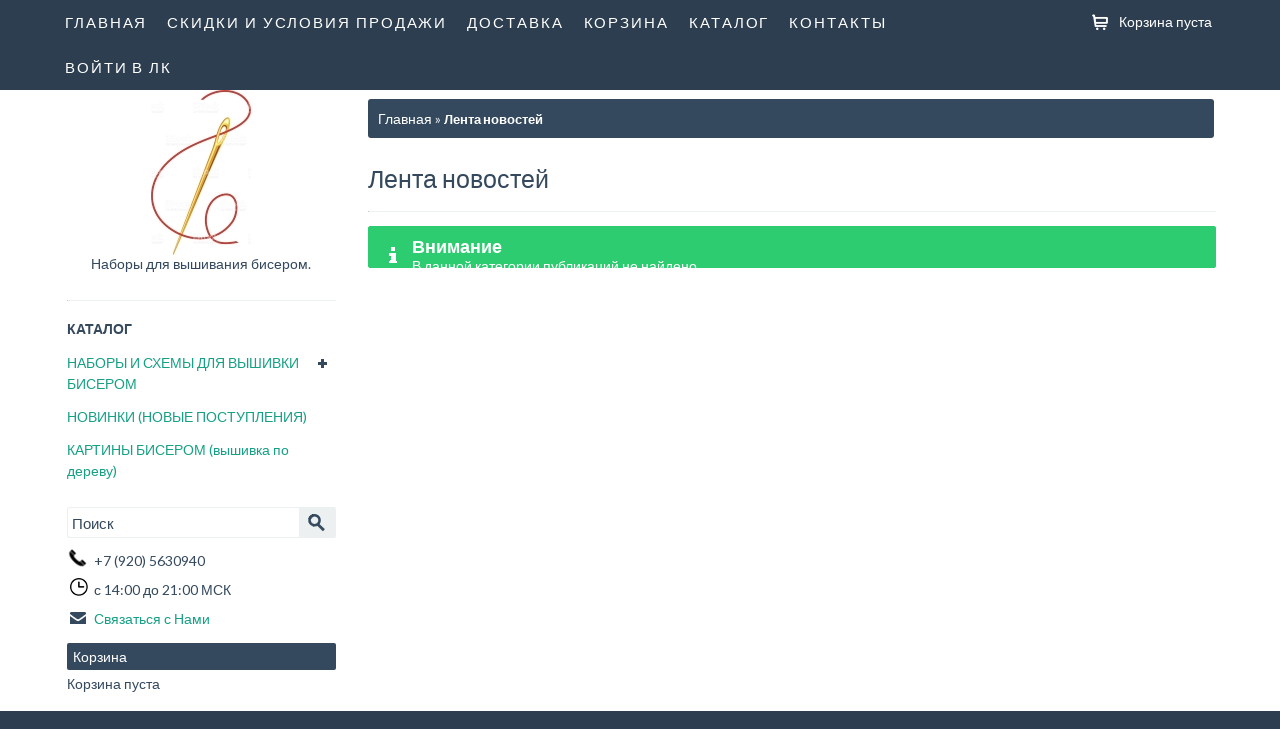

--- FILE ---
content_type: text/html; charset=utf-8
request_url: https://zolotaya-igla.ru/news
body_size: 10770
content:
<!DOCTYPE html>
<!--[if IE 7]> <html class="ie7" lang="ru"> <![endif]-->
<!--[if IE 8]> <html class="ie8" lang="ru"> <![endif]-->
<!--[if IE 9]> <html class="ie9" lang="ru"> <![endif]-->
<!--[if lte IE 9]> <html class="ie9_all" lang="ru"> <![endif]-->
<!--[if lte IE 8]> <html class="ie8_all" lang="ru"> <![endif]-->
<!--[if lte IE 7]> <html class="ie7_all" lang="ru"> <![endif]-->
<head>
    <title>Лента новостей</title>
    <meta name="keywords" content="Лента новостей" />
    <meta name="description" content="Лента новостей" />
    <meta http-equiv="Content-Type" content="text/html; charset=utf-8" />
    
    <meta name="viewport" content="width=device-width, initial-scale=1.0, minimum-scale=1.0, maximum-scale=1.0, user-scalable=no"> 
    
    <meta name="SKYPE_TOOLBAR" content="SKYPE_TOOLBAR_PARSER_COMPATIBLE" />
    
    <meta name="format-detection" content="telephone=no">
    
    <!--[if lt IE 9]>
      <script src="https://html5shiv.googlecode.com/svn/trunk/html5.js"></script>
      <script src="http://css3-mediaqueries-js.googlecode.com/svn/trunk/css3-mediaqueries.js"></script>
    <![endif]-->
    <link rel="icon" href="/design/favicon.ico?lc=1731866838" type="image/x-icon" />
    <link rel="shortcut icon" href="/design/favicon.ico?lc=1731866838" type="image/x-icon" />
    
        
    <script type="text/javascript">var imgFolder, assetsImagesPath = '/design/';</script>
    
    <link rel="stylesheet" href="/design/magnific-popup.css?design=bistro&lc=1731867014" type="text/css" />
    
    <link rel="stylesheet" href="/design/slidebars.min.css?design=bistro" type="text/css" />
    
    <link rel="stylesheet" href="/design/main.css?design=bistro&lc=1731867014" type="text/css" />
    
    <link href='https://fonts.googleapis.com/css?family=PT+Sans+Narrow' rel='stylesheet' type='text/css'>
    <link href='https://fonts.googleapis.com/css?family=Lato' rel='stylesheet' type='text/css'>
    
    
    <noscript>
        <style type="text/css">
          .hideJs { display: inline-block !important; }
          div.wantRegisterBlock {
            display:none;
          }
          .customNavigation {
            display: none;
          }
          .lazyOwl:not(.firstBigGoodsImg) {
            display: none;
          }
          dd.tab {
            display: block;
          }
          .tab-content-block {
            border-bottom: 0px;
          }
          dd:last-child .tab-content-block {
            margin-bottom: 12px;
            border: 1px solid #C0C0C0;
          }
          .goodsDataOpinionShowAddForm, #delete, .homePageListCart .cartDeleteBlock, .tabsHeaders, .customNavigation, .clientForm .showPass {
            display: none;
          }
          .goodsDataOpinionAddTable {
            display: block;
          }
        </style>
    </noscript>
    
    
        <script type="text/javascript" src="/design/forall.js?design=bistro&lc=1731867014"></script>
    
    <script type="text/javascript" src="/design/main.js?design=bistro&lc=1731867014"></script>
    
</head>
<body>
    <header class="header" data-img-folder="/design/">
        <div class="max-line">
            <div class="panel-top">
                <nav class="menu-nav1">
                    <ul class="head">
                                                                                                                        <li>
                                        <a href="https://zolotaya-igla.ru/page/Shemy-i-nabory-dlya-vyshivki-biserom-proizvodstva-Ukraina-po-dostupnoj-cene"   title="Схемы и наборы для вышивания бисером по доступной цене.">Главная</a>
                                    </li>
                                                                    <li>
                                        <a href="https://zolotaya-igla.ru/page/Skidki"   title="Скидки и условия продажи">Скидки и условия продажи</a>
                                    </li>
                                                                    <li>
                                        <a href="https://zolotaya-igla.ru/page/Доставка"   title="Доставка и возврат">Доставка</a>
                                    </li>
                                                                    <li>
                                        <a href="https://zolotaya-igla.ru/cart"   title="Ваша корзина">Корзина</a>
                                    </li>
                                                                    <li>
                                        <a href="https://zolotaya-igla.ru/"   title="Полный список товаров на сайте">Каталог</a>
                                    </li>
                                                                    <li>
                                        <a href="https://zolotaya-igla.ru/feedback"   title="Связь с администрацией магазина">Контакты</a>
                                    </li>
                                                                    <li>
                                        <a href="https://zolotaya-igla.ru/user/login"   title="Вход в личный кабинет покупателя">Войти в ЛК</a>
                                    </li>
                                                                                                        </ul>
                    <div class="navbarBtnBlock">
                      <div id="js-btn-navbar" class="btn" title="Открыть основное меню">
                        <span class="icon-bar"></span>
                        <span class="icon-bar"></span>
                        <span class="icon-bar"></span>
                      </div>
                      <div class="text-menu-header">Меню</div>
                    </div>
                </nav>
                
                <div id="cartInfoBlock" class="basket-info  count0 ">
                    <a href="https://zolotaya-igla.ru/cart">
                        <span class="cartImg"></span>
                        <span class="cartNameText">Корзина пуста</span>
                                            </a>
                                    </div>
                
            </div>
        </div>
        <div class="headerCenter">
            <div class="headerContent">
            </div>
        </div>
    </header>
    
    <div class="sb-slidebar sb-left">
        <nav class="catalogList hideBar">
            <div class="block-title">
                <strong><a href="https://zolotaya-igla.ru/"><span>Каталог</span></a></strong>
            </div>
            <div class="block-content">
                
                                                            <ul class="accordionSlidebar accordion">                        <li   class="
                          parent                                                  ">
                            <span class="oneList"><a href="https://zolotaya-igla.ru/catalog/nabory-dlya-vyshivki-biserom" >НАБОРЫ И СХЕМЫ ДЛЯ ВЫШИВКИ БИСЕРОМ</a></span>
                                                                                                <ul class="accordionSlidebar accordion">                        <li   class="
                                                                            ">
                            <span class="oneList"><a href="https://zolotaya-igla.ru/catalog/MILeDI" >МИЛЕДИ</a></span>
                            </li>                                                                                            <li   class="
                          parent                                                  ">
                            <span class="oneList"><a href="https://zolotaya-igla.ru/catalog/Feya-VYShIVKI" >ФЕЯ ВЫШИВКИ</a></span>
                                                                                                <ul class="accordionSlidebar accordion">                        <li   class="
                                                                            ">
                            <span class="oneList"><a href="https://zolotaya-igla.ru/catalog/A5-ikony-Feya-VYShIVKI" >А5 иконы - ФЕЯ ВЫШИВКИ</a></span>
                            </li>                                                                                            <li   class="
                                                                            ">
                            <span class="oneList"><a href="https://zolotaya-igla.ru/catalog/A4-ikony-Feya-VYShIVKI" >А4 иконы - ФЕЯ ВЫШИВКИ</a></span>
                            </li>                                                                                            <li   class="
                                                                            ">
                            <span class="oneList"><a href="https://zolotaya-igla.ru/catalog/A4-otkrytki-Feya-VYShIVKI" >А4 открытки - ФЕЯ ВЫШИВКИ</a></span>
                            </li>                                                                                            <li   class="
                                                                            ">
                            <span class="oneList"><a href="https://zolotaya-igla.ru/catalog/A4-chastichnaya-Feya-VYShIVKI" >А4 частичная - ФЕЯ ВЫШИВКИ</a></span>
                            </li>                                                                                            <li   class="
                                                                            ">
                            <span class="oneList"><a href="https://zolotaya-igla.ru/catalog/A4-polnaya-Feya-VYShIVKI" >А4 полная - ФЕЯ ВЫШИВКИ</a></span>
                            </li>                                                                                            <li   class="
                                                                            ">
                            <span class="oneList"><a href="https://zolotaya-igla.ru/catalog/A3-chastichnaya-Feya-VYShIVKI" >А3 частичная - ФЕЯ ВЫШИВКИ</a></span>
                            </li>                                                                                            <li   class="
                                                                            ">
                            <span class="oneList"><a href="https://zolotaya-igla.ru/catalog/A3-polnaya-Feya-VYShIVKI" >А3 полная - ФЕЯ ВЫШИВКИ</a></span>
                            </li>                                                                                            <li   class="
                                                                            ">
                            <span class="oneList"><a href="https://zolotaya-igla.ru/catalog/A5-Feya-VYShIVKI" >А5 - ФЕЯ ВЫШИВКИ</a></span>
                            </li>                                                                                            <li   class="
                                                                            ">
                            <span class="oneList"><a href="https://zolotaya-igla.ru/catalog/Modulnye-Kartiny-Feya-VYShIVKI" >Модульные Картины - ФЕЯ ВЫШИВКИ</a></span>
                            </li>                        </ul></li>                                                                    <li   class="
                                                                            ">
                            <span class="oneList"><a href="https://zolotaya-igla.ru/catalog/KARTINY-BISeROM" >КАРТИНЫ БИСЕРОМ</a></span>
                            </li>                                                                                            <li   class="
                          parent                                                  ">
                            <span class="oneList"><a href="https://zolotaya-igla.ru/catalog/yuMA" >ЮМА</a></span>
                                                                                                <ul class="accordionSlidebar accordion">                        <li   class="
                                                                            ">
                            <span class="oneList"><a href="https://zolotaya-igla.ru/catalog/A-5-yuMA" >А-5 ЮМА</a></span>
                            </li>                                                                                            <li   class="
                                                                            ">
                            <span class="oneList"><a href="https://zolotaya-igla.ru/catalog/A-4-yuMA" >А-4 ЮМА</a></span>
                            </li>                                                                                            <li   class="
                                                                            ">
                            <span class="oneList"><a href="https://zolotaya-igla.ru/catalog/A-3-yuMA" >А-3 ЮМА</a></span>
                            </li>                                                                                            <li   class="
                                                                            ">
                            <span class="oneList"><a href="https://zolotaya-igla.ru/catalog/A-2-yuMA" >А-2 ЮМА</a></span>
                            </li>                                                                                            <li   class="
                                                                            ">
                            <span class="oneList"><a href="https://zolotaya-igla.ru/catalog/Panno-yuMA" >Панно ЮМА</a></span>
                            </li>                                                                                            <li   class="
                                                                            ">
                            <span class="oneList"><a href="https://zolotaya-igla.ru/catalog/Kvadrat-yuMA" >Квадрат ЮМА</a></span>
                            </li>                                                                                            <li   class="
                                                                            ">
                            <span class="oneList"><a href="https://zolotaya-igla.ru/catalog/Modulnye-Kartiny-yuMA" >Модульные Картины ЮМА</a></span>
                            </li>                                                                                            <li   class="
                                                                            ">
                            <span class="oneList"><a href="https://zolotaya-igla.ru/catalog/Rushniki-yuMA" >Рушники ЮМА</a></span>
                            </li>                                                                                            <li   class="
                          parent                                                  ">
                            <span class="oneList"><a href="https://zolotaya-igla.ru/catalog/Aksessuary-yuMA" >Аксессуары ЮМА</a></span>
                                                                                                <ul class="accordionSlidebar accordion">                        <li   class="
                                                                            ">
                            <span class="oneList"><a href="https://zolotaya-igla.ru/catalog/Oblozhka-dlya-pasporta-yuMA" >Обложка для паспорта ЮМА</a></span>
                            </li>                                                                                            <li   class="
                                                                            ">
                            <span class="oneList"><a href="https://zolotaya-igla.ru/catalog/Kosmetichka-yuMA" >Косметичка ЮМА</a></span>
                            </li>                                                                                            <li   class="
                                                                            ">
                            <span class="oneList"><a href="https://zolotaya-igla.ru/catalog/Novyj-God-yuMA" >Новый Год ЮМА</a></span>
                            </li>                                                                                            <li   class="
                                                                            ">
                            <span class="oneList"><a href="https://zolotaya-igla.ru/catalog/Pasha-yuMA" >Пасха ЮМА</a></span>
                            </li>                                                                                            <li   class="
                                                                            ">
                            <span class="oneList"><a href="https://zolotaya-igla.ru/catalog/Podarochnyj-konvert-yuMA" >Подарочный конверт ЮМА</a></span>
                            </li>                        </ul></li></ul></li>                                                                    <li   class="
                          parent                                                  ">
                            <span class="oneList"><a href="https://zolotaya-igla.ru/catalog/DANA" >DANA (ДАНА)</a></span>
                                                                                                <ul class="accordionSlidebar accordion">                        <li   class="
                                                                            ">
                            <span class="oneList"><a href="https://zolotaya-igla.ru/catalog/A-5-DANA-DANA" >А-5 DANA ДАНА</a></span>
                            </li>                                                                                            <li   class="
                                                                            ">
                            <span class="oneList"><a href="https://zolotaya-igla.ru/catalog/A-4-DANA-DANA" >А-4 DANA ДАНА</a></span>
                            </li>                                                                                            <li   class="
                                                                            ">
                            <span class="oneList"><a href="https://zolotaya-igla.ru/catalog/A-3-DANA-DANA" >А-3 DANA ДАНА</a></span>
                            </li>                                                                                            <li   class="
                                                                            ">
                            <span class="oneList"><a href="https://zolotaya-igla.ru/catalog/PANNO-DANA-DANA" >ПАННО DANA ДАНА</a></span>
                            </li>                                                                                            <li   class="
                                                                            ">
                            <span class="oneList"><a href="https://zolotaya-igla.ru/catalog/Pashalnye-Aksessuary-DANA-DANA" >Пасхальные Аксессуары DANA ДАНА</a></span>
                            </li>                        </ul></li>                                                                    <li   class="
                                                                            ">
                            <span class="oneList"><a href="https://zolotaya-igla.ru/catalog/ART-SOLO-ART-SOLO" >АРТ СОЛО (ART SOLO)</a></span>
                            </li>                                                                                            <li   class="
                                                                            ">
                            <span class="oneList"><a href="https://zolotaya-igla.ru/catalog/BUTTERFLY" >BUTTERFLY (БАТТЕРФЛЯЙ)</a></span>
                            </li>                                                                                            <li   class="
                          parent                                                  ">
                            <span class="oneList"><a href="https://zolotaya-igla.ru/catalog/VIRENA-VIReNA-RIKAMO-Ukraina" >VIRENA</a></span>
                                                                                                <ul class="accordionSlidebar accordion">                        <li   class="
                                                                            ">
                            <span class="oneList"><a href="https://zolotaya-igla.ru/catalog/A2-Religiya-VIRENA" >А2 Религия VIRENA</a></span>
                            </li>                                                                                            <li   class="
                                                                            ">
                            <span class="oneList"><a href="https://zolotaya-igla.ru/catalog/A2-drugie-VIRENA" >А2 другие VIRENA</a></span>
                            </li>                                                                                            <li   class="
                                                                            ">
                            <span class="oneList"><a href="https://zolotaya-igla.ru/catalog/A3-religiya-VIRENA" >А3 религия VIRENA</a></span>
                            </li>                                                                                            <li   class="
                                                                            ">
                            <span class="oneList"><a href="https://zolotaya-igla.ru/catalog/A3-drugie-VIRENA" >А3 другие VIRENA</a></span>
                            </li>                                                                                            <li   class="
                                                                            ">
                            <span class="oneList"><a href="https://zolotaya-igla.ru/catalog/A4-religiya-VIRENA" >А4 религия VIRENA</a></span>
                            </li>                                                                                            <li   class="
                                                                            ">
                            <span class="oneList"><a href="https://zolotaya-igla.ru/catalog/A4-drugie-VIRENA" >А4 другие VIRENA</a></span>
                            </li>                                                                                            <li   class="
                                                                            ">
                            <span class="oneList"><a href="https://zolotaya-igla.ru/catalog/A5-religiya-VIRENA" >А5 религия VIRENA</a></span>
                            </li>                                                                                            <li   class="
                                                                            ">
                            <span class="oneList"><a href="https://zolotaya-igla.ru/catalog/A5-drugie-VIRENA" >А5 другие VIRENA</a></span>
                            </li>                                                                                            <li   class="
                                                                            ">
                            <span class="oneList"><a href="https://zolotaya-igla.ru/catalog/Panno-VIRENA" >Панно VIRENA</a></span>
                            </li>                                                                                            <li   class="
                          parent                                                  ">
                            <span class="oneList"><a href="https://zolotaya-igla.ru/catalog/Rushniki-Salfetki-Banty-VIRENA" >Рушники, Салфетки, Банты VIRENA</a></span>
                                                                                                <ul class="accordionSlidebar accordion">                        <li   class="
                                                                            ">
                            <span class="oneList"><a href="https://zolotaya-igla.ru/catalog/Rushnik-Bolshoj" >Рушник Большой</a></span>
                            </li>                                                                                            <li   class="
                                                                            ">
                            <span class="oneList"><a href="https://zolotaya-igla.ru/catalog/Rushnik-Malenkij" >Рушник Маленький</a></span>
                            </li>                                                                                            <li   class="
                                                                            ">
                            <span class="oneList"><a href="https://zolotaya-igla.ru/catalog/Bant-Spasa-i-Pashalnyj" >Бант Спаса и Пасхальный</a></span>
                            </li>                                                                                            <li   class="
                                                                            ">
                            <span class="oneList"><a href="https://zolotaya-igla.ru/catalog/Salfetka-Pashalnaya" >Салфетка Пасхальная</a></span>
                            </li>                                                                                            <li   class="
                                                                            ">
                            <span class="oneList"><a href="https://zolotaya-igla.ru/catalog/Podstavki-dekorativnye-pod-kulich-tkanevye" >Подставки декоративные под кулич тканевые</a></span>
                            </li>                                                                                            <li   class="
                                                                            ">
                            <span class="oneList"><a href="https://zolotaya-igla.ru/catalog/Rushnik-Svadebnyj" >Рушник Свадебный</a></span>
                            </li>                        </ul></li>                                                                    <li   class="
                                                                            ">
                            <span class="oneList"><a href="https://zolotaya-igla.ru/catalog/Derevyannye-Zagotovki-VIRENA" >Деревянные Заготовки VIRENA</a></span>
                            </li>                                                                                            <li   class="
                                                                            ">
                            <span class="oneList"><a href="https://zolotaya-igla.ru/catalog/Oblozhka-na-Pasport-VIRENA" >Обложка на Паспорт VIRENA</a></span>
                            </li>                                                                                            <li   class="
                                                                            ">
                            <span class="oneList"><a href="https://zolotaya-igla.ru/catalog/yubka-pod-Jolku-VIRENA" >Юбка под Ёлку VIRENA</a></span>
                            </li>                                                                                            <li   class="
                                                                            ">
                            <span class="oneList"><a href="https://zolotaya-igla.ru/catalog/Sapozhki-novogodnie-VIRENA" >Сапожки новогодние VIRENA</a></span>
                            </li>                                                                                            <li   class="
                                                                            ">
                            <span class="oneList"><a href="https://zolotaya-igla.ru/catalog/Rukovichni-novogodnie-VIRENA" >Руковични новогодние VIRENA</a></span>
                            </li>                                                                                            <li   class="
                                                                            ">
                            <span class="oneList"><a href="https://zolotaya-igla.ru/catalog/Navolochki-VIRENA" >Наволочки VIRENA</a></span>
                            </li>                                                                                            <li   class="
                                                                            ">
                            <span class="oneList"><a href="https://zolotaya-igla.ru/catalog/Ranner-VIRENA" >Раннер VIRENA</a></span>
                            </li>                        </ul></li>                                                                    <li   class="
                          parent                                                  ">
                            <span class="oneList"><a href="https://zolotaya-igla.ru/catalog/Syajvo-BSR-Ukraina" >Сяйво БСР</a></span>
                                                                                                <ul class="accordionSlidebar accordion">                        <li   class="
                                                                            ">
                            <span class="oneList"><a href="https://zolotaya-igla.ru/catalog/A-4-raznye" >А-4 разные</a></span>
                            </li>                                                                                            <li   class="
                                                                            ">
                            <span class="oneList"><a href="https://zolotaya-igla.ru/catalog/A-3-raznye" >А-3 разные</a></span>
                            </li>                                                                                            <li   class="
                                                                            ">
                            <span class="oneList"><a href="https://zolotaya-igla.ru/catalog/A-2-raznye" >А-2 разные</a></span>
                            </li>                                                                                            <li   class="
                                                                            ">
                            <span class="oneList"><a href="https://zolotaya-igla.ru/catalog/A-4-religiya" >А-4 религия</a></span>
                            </li>                                                                                            <li   class="
                                                                            ">
                            <span class="oneList"><a href="https://zolotaya-igla.ru/catalog/A-3-religiya" >А-3 религия</a></span>
                            </li>                                                                                            <li   class="
                                                                            ">
                            <span class="oneList"><a href="https://zolotaya-igla.ru/catalog/A-2-religiya" >А-2 религия</a></span>
                            </li>                                                                                            <li   class="
                                                                            ">
                            <span class="oneList"><a href="https://zolotaya-igla.ru/catalog/Rushnik-Bolshoj-34-59-sm" >Рушник Большой 34*59 см</a></span>
                            </li>                                                                                            <li   class="
                                                                            ">
                            <span class="oneList"><a href="https://zolotaya-igla.ru/catalog/Rushnik-nebolshoj-27-36-sm" >Рушник небольшой 27*36 см</a></span>
                            </li>                                                                                            <li   class="
                                                                            ">
                            <span class="oneList"><a href="https://zolotaya-igla.ru/catalog/Salfetka-Nebolshaya-19-23-sm" >Салфетка Небольшая 19*23 см</a></span>
                            </li>                                                                                            <li   class="
                                                                            ">
                            <span class="oneList"><a href="https://zolotaya-igla.ru/catalog/Salfetka-27-4-27-4-sm" >Салфетка 27,4*27,4 см</a></span>
                            </li>                                                                                            <li   class="
                                                                            ">
                            <span class="oneList"><a href="https://zolotaya-igla.ru/catalog/Salfetka-Malenkaya-18-23-sm" >Салфетка Маленькая 18*23 см</a></span>
                            </li>                                                                                            <li   class="
                                                                            ">
                            <span class="oneList"><a href="https://zolotaya-igla.ru/catalog/Malye-Panno" >Малые Панно</a></span>
                            </li>                                                                                            <li   class="
                                                                            ">
                            <span class="oneList"><a href="https://zolotaya-igla.ru/catalog/Bolshie-Panno" >Большие Панно</a></span>
                            </li>                                                                                            <li   class="
                                                                            ">
                            <span class="oneList"><a href="https://zolotaya-igla.ru/catalog/Bant-Pasha-Spas" >Бант Пасха Спас</a></span>
                            </li>                                                                                            <li   class="
                                                                            ">
                            <span class="oneList"><a href="https://zolotaya-igla.ru/catalog/Platok-dlya-buketa" >Платок для букета</a></span>
                            </li>                                                                                            <li   class="
                                                                            ">
                            <span class="oneList"><a href="https://zolotaya-igla.ru/catalog/Salfetka-Kvadratnaya" >Салфетка Квадратная</a></span>
                            </li>                        </ul></li>                                                                    <li   class="
                                                                            ">
                            <span class="oneList"><a href="https://zolotaya-igla.ru/catalog/VDOHNOVeNIe-Ukraina" >ВДОХНОВЕНИЕ</a></span>
                            </li>                                                                                            <li   class="
                                                                            ">
                            <span class="oneList"><a href="https://zolotaya-igla.ru/catalog/STRANA-RUKODeLIya-Ukraina" >СТРАНА РУКОДЕЛИЯ</a></span>
                            </li>                                                                                            <li   class="
                          parent                                                  ">
                            <span class="oneList"><a href="https://zolotaya-igla.ru/catalog/MIKAA-MikaA" >МИКАА (MikaA)</a></span>
                                                                                                <ul class="accordionSlidebar accordion">                        <li   class="
                                                                            ">
                            <span class="oneList"><a href="https://zolotaya-igla.ru/catalog/A3-MIKAA-MikaA-2" >А3 - МИКАА MikaA</a></span>
                            </li>                                                                                            <li   class="
                                                                            ">
                            <span class="oneList"><a href="https://zolotaya-igla.ru/catalog/A3-otkrytki-MIKAA-MikaA" >А3 открытки - МИКАА MikaA</a></span>
                            </li>                                                                                            <li   class="
                                                                            ">
                            <span class="oneList"><a href="https://zolotaya-igla.ru/catalog/A4-MIKAA-MikaA" >А4 - МИКАА MikaA</a></span>
                            </li>                                                                                            <li   class="
                                                                            ">
                            <span class="oneList"><a href="https://zolotaya-igla.ru/catalog/A4-otkrytki-MIKAA-MikaA" >А4 открытки - МИКАА MikaA</a></span>
                            </li>                        </ul></li>                                                                    <li   class="
                                                                            ">
                            <span class="oneList"><a href="https://zolotaya-igla.ru/catalog/BS-SOLeS-Ukraina" >БС СОЛЕС</a></span>
                            </li>                                                                                            <li   class="
                          parent                                                  ">
                            <span class="oneList"><a href="https://zolotaya-igla.ru/catalog/SVIT-ART-Ukraina" >SVIT ART</a></span>
                                                                                                <ul class="accordionSlidebar accordion">                        <li   class="
                                                                            ">
                            <span class="oneList"><a href="https://zolotaya-igla.ru/catalog/A2-SVIT-ART" >А2 - SVIT ART</a></span>
                            </li>                                                                                            <li   class="
                                                                            ">
                            <span class="oneList"><a href="https://zolotaya-igla.ru/catalog/A3-SVIT-ART" >А3 - SVIT ART</a></span>
                            </li>                                                                                            <li   class="
                                                                            ">
                            <span class="oneList"><a href="https://zolotaya-igla.ru/catalog/17-39-SVIT-ART" >17*39 - SVIT ART</a></span>
                            </li>                                                                                            <li   class="
                                                                            ">
                            <span class="oneList"><a href="https://zolotaya-igla.ru/catalog/24-55-SVIT-ART" >24*55 - SVIT ART</a></span>
                            </li>                        </ul></li>                                                                    <li   class="
                                                                            ">
                            <span class="oneList"><a href="https://zolotaya-igla.ru/catalog/TELA-ARTIS-Ukraina" >TELA ARTIS</a></span>
                            </li>                                                                                            <li   class="
                                                                            ">
                            <span class="oneList"><a href="https://zolotaya-igla.ru/catalog/KONoK-shemy-dlya-vyshivki-biserom" >КОНЁК</a></span>
                            </li>                                                                                            <li   class="
                                                                            ">
                            <span class="oneList"><a href="https://zolotaya-igla.ru/catalog/Shemy-dlya-vyshivki-biserom-FeNIKS-KOLIBRI-Ukraina" >ФЕНИКС</a></span>
                            </li>                                                                                            <li   class="
                                                                            ">
                            <span class="oneList"><a href="https://zolotaya-igla.ru/catalog/ZOLOTAya-PODKOVA-MOSMARA-Ukraina" >ЗОЛОТАЯ ПОДКОВА / МОСМАРА</a></span>
                            </li>                                                                                            <li   class="
                                                                            ">
                            <span class="oneList"><a href="https://zolotaya-igla.ru/catalog/BLAGOVeST-Ukraina" >БЛАГОВЕСТ</a></span>
                            </li>                                                                                            <li   class="
                                                                            ">
                            <span class="oneList"><a href="https://zolotaya-igla.ru/catalog/SLAVyaNOChKA-Rossiya" >СЛАВЯНОЧКА</a></span>
                            </li>                                                                                            <li   class="
                                                                            ">
                            <span class="oneList"><a href="https://zolotaya-igla.ru/catalog/NOVA-SLOBODA-Ukraina" >НОВА СЛОБОДА</a></span>
                            </li>                                                                                            <li   class="
                                                                            ">
                            <span class="oneList"><a href="https://zolotaya-igla.ru/catalog/BARVISTA-VIShIVANKA-Ukraina" >БАРВИСТА ВИШИВАНКА</a></span>
                            </li>                                                                                            <li   class="
                                                                            ">
                            <span class="oneList"><a href="https://zolotaya-igla.ru/catalog/KOLOROVA-Ukraina" >КОЛЬОРОВА</a></span>
                            </li>                                                                                            <li   class="
                          parent                                                  ">
                            <span class="oneList"><a href="https://zolotaya-igla.ru/catalog/AKORNS-ACORNS" >АКОРНС ACORNS</a></span>
                                                                                                <ul class="accordionSlidebar accordion">                        <li   class="
                                                                            ">
                            <span class="oneList"><a href="https://zolotaya-igla.ru/catalog/A-4-raznye-Acorns" >А-4 разные Acorns</a></span>
                            </li>                                                                                            <li   class="
                                                                            ">
                            <span class="oneList"><a href="https://zolotaya-igla.ru/catalog/A-4-religiya-Acorns" >А-4 религия Acorns</a></span>
                            </li>                                                                                            <li   class="
                                                                            ">
                            <span class="oneList"><a href="https://zolotaya-igla.ru/catalog/A-3-raznye-Acorns" >А-3 разные Acorns</a></span>
                            </li>                                                                                            <li   class="
                                                                            ">
                            <span class="oneList"><a href="https://zolotaya-igla.ru/catalog/A-3-religiya-Acorns" >А-3 религия Acorns</a></span>
                            </li>                                                                                            <li   class="
                                                                            ">
                            <span class="oneList"><a href="https://zolotaya-igla.ru/catalog/A-2-raznye-Acorns" >А-2 разные Acorns</a></span>
                            </li>                        </ul></li>                                                                    <li   class="
                          parent                                                  ">
                            <span class="oneList"><a href="https://zolotaya-igla.ru/catalog/BISER-ART-BISeR-ART" >BISER-ART БИСЕР-АРТ</a></span>
                                                                                                <ul class="accordionSlidebar accordion">                        <li   class="
                                                                            ">
                            <span class="oneList"><a href="https://zolotaya-igla.ru/catalog/A-4-raznye-BISER-ART" >А-4 разные BISER-ART</a></span>
                            </li>                                                                                            <li   class="
                                                                            ">
                            <span class="oneList"><a href="https://zolotaya-igla.ru/catalog/A-4-religiya-BISER-ART" >А-4 религия BISER-ART</a></span>
                            </li>                                                                                            <li   class="
                                                                            ">
                            <span class="oneList"><a href="https://zolotaya-igla.ru/catalog/A-3-raznye-BISER-ART" >А-3 разные BISER-ART</a></span>
                            </li>                                                                                            <li   class="
                                                                            ">
                            <span class="oneList"><a href="https://zolotaya-igla.ru/catalog/A-3-religiya-BISER_ART" >А-3 религия BISER_ART</a></span>
                            </li>                                                                                            <li   class="
                                                                            ">
                            <span class="oneList"><a href="https://zolotaya-igla.ru/catalog/A-2-raznye-BISER-ART" >А-2 разные BISER ART</a></span>
                            </li>                                                                                            <li   class="
                                                                            ">
                            <span class="oneList"><a href="https://zolotaya-igla.ru/catalog/A-2-religiya-BISER-ART" >А-2 религия BISER ART</a></span>
                            </li>                                                                                            <li   class="
                                                                            ">
                            <span class="oneList"><a href="https://zolotaya-igla.ru/catalog/A-1-BISER-ART" >А-1 BISER ART</a></span>
                            </li>                                                                                            <li   class="
                                                                            ">
                            <span class="oneList"><a href="https://zolotaya-igla.ru/catalog/Panno-BISER-ART" >Панно BISER ART</a></span>
                            </li>                                                                                            <li   class="
                          parent                                                  ">
                            <span class="oneList"><a href="https://zolotaya-igla.ru/catalog/Rushnik-BISER-ART" >Рушник BISER ART</a></span>
                                                                                                <ul class="accordionSlidebar accordion">                        <li   class="
                                                                            ">
                            <span class="oneList"><a href="https://zolotaya-igla.ru/catalog/Pashalnyj-rushnik-BISER-ART" >Пасхальный рушник BISER ART</a></span>
                            </li>                                                                                            <li   class="
                                                                            ">
                            <span class="oneList"><a href="https://zolotaya-igla.ru/catalog/Rushnik-spasa-BISER-ART" >Рушник спаса BISER ART</a></span>
                            </li>                                                                                            <li   class="
                                                                            ">
                            <span class="oneList"><a href="https://zolotaya-igla.ru/catalog/Svadebnyj-rushnik-BISER-ART" >Свадебный рушник BISER ART</a></span>
                            </li>                        </ul></li>                                                                    <li   class="
                                                                            ">
                            <span class="oneList"><a href="https://zolotaya-igla.ru/catalog/Bant-pasha-spas-BISER-ART" >Бант пасха, спас BISER ART</a></span>
                            </li>                                                                                            <li   class="
                          parent                                                  ">
                            <span class="oneList"><a href="https://zolotaya-igla.ru/catalog/Novyj-god" >Новый год</a></span>
                                                                                                <ul class="accordionSlidebar accordion">                        <li   class="
                                                                            ">
                            <span class="oneList"><a href="https://zolotaya-igla.ru/catalog/Sapozhki" >Сапожки</a></span>
                            </li>                        </ul></li></ul></li></ul></li>                                                                    <li  style="display:none;"  class="
                                                                            ">
                            <span class="oneList"><a href="https://zolotaya-igla.ru/catalog/BISeR-PRECIOSA-10-0" >БИСЕР PRECIOSA 10/0 50грамм</a></span>
                            </li>                                                                                            <li   class="
                                                                            ">
                            <span class="oneList"><a href="https://zolotaya-igla.ru/catalog/NOVINKI" >НОВИНКИ (НОВЫЕ ПОСТУПЛЕНИЯ)</a></span>
                            </li>                                                                                            <li   class="
                                                                            ">
                            <span class="oneList"><a href="https://zolotaya-igla.ru/catalog/KARTINY-BISeROM-vyshivka-po-derevu" >КАРТИНЫ БИСЕРОМ (вышивка по дереву)</a></span>
                            </li>                        </ul>                                                    
            </div>
            <div class="block-title last-child">
                <strong><span>Меню</span></strong>
            </div>
            <div class="block-content">
                <ul class="head">
                                                                                                        <li>
                                    <a href="https://zolotaya-igla.ru/page/Shemy-i-nabory-dlya-vyshivki-biserom-proizvodstva-Ukraina-po-dostupnoj-cene"    title="Схемы и наборы для вышивания бисером по доступной цене." >Главная</a>
                                </li>
                                                            <li>
                                    <a href="https://zolotaya-igla.ru/page/Skidki"    title="Скидки и условия продажи" >Скидки и условия продажи</a>
                                </li>
                                                            <li>
                                    <a href="https://zolotaya-igla.ru/page/Доставка"    title="Доставка и возврат" >Доставка</a>
                                </li>
                                                            <li>
                                    <a href="https://zolotaya-igla.ru/cart"    title="Ваша корзина" >Корзина</a>
                                </li>
                                                            <li>
                                    <a href="https://zolotaya-igla.ru/"    title="Полный список товаров на сайте" >Каталог</a>
                                </li>
                                                            <li>
                                    <a href="https://zolotaya-igla.ru/feedback"    title="Связь с администрацией магазина" >Контакты</a>
                                </li>
                                                            <li>
                                    <a href="https://zolotaya-igla.ru/user/login"    title="Вход в личный кабинет покупателя" >Войти в ЛК</a>
                                </li>
                                                                                        </ul>
            </div>
        </nav>
    </div>
    
    <div id="sb-site" class="wrapper" style="-webkit-transform: translate(0px);">
        <div class="middle">
            <div class="middleCenter">
                <div class="left-sidebar">
                    <div class="logo">
                        <a href="https://zolotaya-igla.ru/" title="Наборы для вышивания бисером.">
                            <img src="/design/logo.png?design=bistro&lc=1731866838" alt="Наборы для вышивания бисером.. Перейти на главную" />
                            <link itemprop="logo" href="/design/logo.png?design=bistro&lc=1731866838" />
                            <span class="store_name">Наборы для вышивания бисером.</span>
                        </a>
                    </div>
                    <hr>
                    <nav class="catalogList">
                        <div class="block-title">
                            <strong><a href="https://zolotaya-igla.ru/"><span>Каталог</span></a></strong>
                        </div>
                        <div class="block-content">
                            
                                                                                                <ul class="accordion accordionMain">                                        <li   class="parent ">
                                            <span class="oneList"><a href="https://zolotaya-igla.ru/catalog/nabory-dlya-vyshivki-biserom">НАБОРЫ И СХЕМЫ ДЛЯ ВЫШИВКИ БИСЕРОМ</a></span>
                                                                                                                                                        <ul class="accordion accordionMain">                                        <li   class=" ">
                                            <span class="oneList"><a href="https://zolotaya-igla.ru/catalog/MILeDI">МИЛЕДИ</a></span>
                                            </li>                                                                                                                                                    <li   class="parent ">
                                            <span class="oneList"><a href="https://zolotaya-igla.ru/catalog/Feya-VYShIVKI">ФЕЯ ВЫШИВКИ</a></span>
                                                                                                                                                        <ul class="accordion accordionMain">                                        <li   class=" ">
                                            <span class="oneList"><a href="https://zolotaya-igla.ru/catalog/A5-ikony-Feya-VYShIVKI">А5 иконы - ФЕЯ ВЫШИВКИ</a></span>
                                            </li>                                                                                                                                                    <li   class=" ">
                                            <span class="oneList"><a href="https://zolotaya-igla.ru/catalog/A4-ikony-Feya-VYShIVKI">А4 иконы - ФЕЯ ВЫШИВКИ</a></span>
                                            </li>                                                                                                                                                    <li   class=" ">
                                            <span class="oneList"><a href="https://zolotaya-igla.ru/catalog/A4-otkrytki-Feya-VYShIVKI">А4 открытки - ФЕЯ ВЫШИВКИ</a></span>
                                            </li>                                                                                                                                                    <li   class=" ">
                                            <span class="oneList"><a href="https://zolotaya-igla.ru/catalog/A4-chastichnaya-Feya-VYShIVKI">А4 частичная - ФЕЯ ВЫШИВКИ</a></span>
                                            </li>                                                                                                                                                    <li   class=" ">
                                            <span class="oneList"><a href="https://zolotaya-igla.ru/catalog/A4-polnaya-Feya-VYShIVKI">А4 полная - ФЕЯ ВЫШИВКИ</a></span>
                                            </li>                                                                                                                                                    <li   class=" ">
                                            <span class="oneList"><a href="https://zolotaya-igla.ru/catalog/A3-chastichnaya-Feya-VYShIVKI">А3 частичная - ФЕЯ ВЫШИВКИ</a></span>
                                            </li>                                                                                                                                                    <li   class=" ">
                                            <span class="oneList"><a href="https://zolotaya-igla.ru/catalog/A3-polnaya-Feya-VYShIVKI">А3 полная - ФЕЯ ВЫШИВКИ</a></span>
                                            </li>                                                                                                                                                    <li   class=" ">
                                            <span class="oneList"><a href="https://zolotaya-igla.ru/catalog/A5-Feya-VYShIVKI">А5 - ФЕЯ ВЫШИВКИ</a></span>
                                            </li>                                                                                                                                                    <li   class=" ">
                                            <span class="oneList"><a href="https://zolotaya-igla.ru/catalog/Modulnye-Kartiny-Feya-VYShIVKI">Модульные Картины - ФЕЯ ВЫШИВКИ</a></span>
                                            </li>                                        </ul></li>                                                                                                            <li   class=" ">
                                            <span class="oneList"><a href="https://zolotaya-igla.ru/catalog/KARTINY-BISeROM">КАРТИНЫ БИСЕРОМ</a></span>
                                            </li>                                                                                                                                                    <li   class="parent ">
                                            <span class="oneList"><a href="https://zolotaya-igla.ru/catalog/yuMA">ЮМА</a></span>
                                                                                                                                                        <ul class="accordion accordionMain">                                        <li   class=" ">
                                            <span class="oneList"><a href="https://zolotaya-igla.ru/catalog/A-5-yuMA">А-5 ЮМА</a></span>
                                            </li>                                                                                                                                                    <li   class=" ">
                                            <span class="oneList"><a href="https://zolotaya-igla.ru/catalog/A-4-yuMA">А-4 ЮМА</a></span>
                                            </li>                                                                                                                                                    <li   class=" ">
                                            <span class="oneList"><a href="https://zolotaya-igla.ru/catalog/A-3-yuMA">А-3 ЮМА</a></span>
                                            </li>                                                                                                                                                    <li   class=" ">
                                            <span class="oneList"><a href="https://zolotaya-igla.ru/catalog/A-2-yuMA">А-2 ЮМА</a></span>
                                            </li>                                                                                                                                                    <li   class=" ">
                                            <span class="oneList"><a href="https://zolotaya-igla.ru/catalog/Panno-yuMA">Панно ЮМА</a></span>
                                            </li>                                                                                                                                                    <li   class=" ">
                                            <span class="oneList"><a href="https://zolotaya-igla.ru/catalog/Kvadrat-yuMA">Квадрат ЮМА</a></span>
                                            </li>                                                                                                                                                    <li   class=" ">
                                            <span class="oneList"><a href="https://zolotaya-igla.ru/catalog/Modulnye-Kartiny-yuMA">Модульные Картины ЮМА</a></span>
                                            </li>                                                                                                                                                    <li   class=" ">
                                            <span class="oneList"><a href="https://zolotaya-igla.ru/catalog/Rushniki-yuMA">Рушники ЮМА</a></span>
                                            </li>                                                                                                                                                    <li   class="parent ">
                                            <span class="oneList"><a href="https://zolotaya-igla.ru/catalog/Aksessuary-yuMA">Аксессуары ЮМА</a></span>
                                                                                                                                                        <ul class="accordion accordionMain">                                        <li   class=" ">
                                            <span class="oneList"><a href="https://zolotaya-igla.ru/catalog/Oblozhka-dlya-pasporta-yuMA">Обложка для паспорта ЮМА</a></span>
                                            </li>                                                                                                                                                    <li   class=" ">
                                            <span class="oneList"><a href="https://zolotaya-igla.ru/catalog/Kosmetichka-yuMA">Косметичка ЮМА</a></span>
                                            </li>                                                                                                                                                    <li   class=" ">
                                            <span class="oneList"><a href="https://zolotaya-igla.ru/catalog/Novyj-God-yuMA">Новый Год ЮМА</a></span>
                                            </li>                                                                                                                                                    <li   class=" ">
                                            <span class="oneList"><a href="https://zolotaya-igla.ru/catalog/Pasha-yuMA">Пасха ЮМА</a></span>
                                            </li>                                                                                                                                                    <li   class=" ">
                                            <span class="oneList"><a href="https://zolotaya-igla.ru/catalog/Podarochnyj-konvert-yuMA">Подарочный конверт ЮМА</a></span>
                                            </li>                                        </ul></li></ul></li>                                                                                                            <li   class="parent ">
                                            <span class="oneList"><a href="https://zolotaya-igla.ru/catalog/DANA">DANA (ДАНА)</a></span>
                                                                                                                                                        <ul class="accordion accordionMain">                                        <li   class=" ">
                                            <span class="oneList"><a href="https://zolotaya-igla.ru/catalog/A-5-DANA-DANA">А-5 DANA ДАНА</a></span>
                                            </li>                                                                                                                                                    <li   class=" ">
                                            <span class="oneList"><a href="https://zolotaya-igla.ru/catalog/A-4-DANA-DANA">А-4 DANA ДАНА</a></span>
                                            </li>                                                                                                                                                    <li   class=" ">
                                            <span class="oneList"><a href="https://zolotaya-igla.ru/catalog/A-3-DANA-DANA">А-3 DANA ДАНА</a></span>
                                            </li>                                                                                                                                                    <li   class=" ">
                                            <span class="oneList"><a href="https://zolotaya-igla.ru/catalog/PANNO-DANA-DANA">ПАННО DANA ДАНА</a></span>
                                            </li>                                                                                                                                                    <li   class=" ">
                                            <span class="oneList"><a href="https://zolotaya-igla.ru/catalog/Pashalnye-Aksessuary-DANA-DANA">Пасхальные Аксессуары DANA ДАНА</a></span>
                                            </li>                                        </ul></li>                                                                                                            <li   class=" ">
                                            <span class="oneList"><a href="https://zolotaya-igla.ru/catalog/ART-SOLO-ART-SOLO">АРТ СОЛО (ART SOLO)</a></span>
                                            </li>                                                                                                                                                    <li   class=" ">
                                            <span class="oneList"><a href="https://zolotaya-igla.ru/catalog/BUTTERFLY">BUTTERFLY (БАТТЕРФЛЯЙ)</a></span>
                                            </li>                                                                                                                                                    <li   class="parent ">
                                            <span class="oneList"><a href="https://zolotaya-igla.ru/catalog/VIRENA-VIReNA-RIKAMO-Ukraina">VIRENA</a></span>
                                                                                                                                                        <ul class="accordion accordionMain">                                        <li   class=" ">
                                            <span class="oneList"><a href="https://zolotaya-igla.ru/catalog/A2-Religiya-VIRENA">А2 Религия VIRENA</a></span>
                                            </li>                                                                                                                                                    <li   class=" ">
                                            <span class="oneList"><a href="https://zolotaya-igla.ru/catalog/A2-drugie-VIRENA">А2 другие VIRENA</a></span>
                                            </li>                                                                                                                                                    <li   class=" ">
                                            <span class="oneList"><a href="https://zolotaya-igla.ru/catalog/A3-religiya-VIRENA">А3 религия VIRENA</a></span>
                                            </li>                                                                                                                                                    <li   class=" ">
                                            <span class="oneList"><a href="https://zolotaya-igla.ru/catalog/A3-drugie-VIRENA">А3 другие VIRENA</a></span>
                                            </li>                                                                                                                                                    <li   class=" ">
                                            <span class="oneList"><a href="https://zolotaya-igla.ru/catalog/A4-religiya-VIRENA">А4 религия VIRENA</a></span>
                                            </li>                                                                                                                                                    <li   class=" ">
                                            <span class="oneList"><a href="https://zolotaya-igla.ru/catalog/A4-drugie-VIRENA">А4 другие VIRENA</a></span>
                                            </li>                                                                                                                                                    <li   class=" ">
                                            <span class="oneList"><a href="https://zolotaya-igla.ru/catalog/A5-religiya-VIRENA">А5 религия VIRENA</a></span>
                                            </li>                                                                                                                                                    <li   class=" ">
                                            <span class="oneList"><a href="https://zolotaya-igla.ru/catalog/A5-drugie-VIRENA">А5 другие VIRENA</a></span>
                                            </li>                                                                                                                                                    <li   class=" ">
                                            <span class="oneList"><a href="https://zolotaya-igla.ru/catalog/Panno-VIRENA">Панно VIRENA</a></span>
                                            </li>                                                                                                                                                    <li   class="parent ">
                                            <span class="oneList"><a href="https://zolotaya-igla.ru/catalog/Rushniki-Salfetki-Banty-VIRENA">Рушники, Салфетки, Банты VIRENA</a></span>
                                                                                                                                                        <ul class="accordion accordionMain">                                        <li   class=" ">
                                            <span class="oneList"><a href="https://zolotaya-igla.ru/catalog/Rushnik-Bolshoj">Рушник Большой</a></span>
                                            </li>                                                                                                                                                    <li   class=" ">
                                            <span class="oneList"><a href="https://zolotaya-igla.ru/catalog/Rushnik-Malenkij">Рушник Маленький</a></span>
                                            </li>                                                                                                                                                    <li   class=" ">
                                            <span class="oneList"><a href="https://zolotaya-igla.ru/catalog/Bant-Spasa-i-Pashalnyj">Бант Спаса и Пасхальный</a></span>
                                            </li>                                                                                                                                                    <li   class=" ">
                                            <span class="oneList"><a href="https://zolotaya-igla.ru/catalog/Salfetka-Pashalnaya">Салфетка Пасхальная</a></span>
                                            </li>                                                                                                                                                    <li   class=" ">
                                            <span class="oneList"><a href="https://zolotaya-igla.ru/catalog/Podstavki-dekorativnye-pod-kulich-tkanevye">Подставки декоративные под кулич тканевые</a></span>
                                            </li>                                                                                                                                                    <li   class=" ">
                                            <span class="oneList"><a href="https://zolotaya-igla.ru/catalog/Rushnik-Svadebnyj">Рушник Свадебный</a></span>
                                            </li>                                        </ul></li>                                                                                                            <li   class=" ">
                                            <span class="oneList"><a href="https://zolotaya-igla.ru/catalog/Derevyannye-Zagotovki-VIRENA">Деревянные Заготовки VIRENA</a></span>
                                            </li>                                                                                                                                                    <li   class=" ">
                                            <span class="oneList"><a href="https://zolotaya-igla.ru/catalog/Oblozhka-na-Pasport-VIRENA">Обложка на Паспорт VIRENA</a></span>
                                            </li>                                                                                                                                                    <li   class=" ">
                                            <span class="oneList"><a href="https://zolotaya-igla.ru/catalog/yubka-pod-Jolku-VIRENA">Юбка под Ёлку VIRENA</a></span>
                                            </li>                                                                                                                                                    <li   class=" ">
                                            <span class="oneList"><a href="https://zolotaya-igla.ru/catalog/Sapozhki-novogodnie-VIRENA">Сапожки новогодние VIRENA</a></span>
                                            </li>                                                                                                                                                    <li   class=" ">
                                            <span class="oneList"><a href="https://zolotaya-igla.ru/catalog/Rukovichni-novogodnie-VIRENA">Руковични новогодние VIRENA</a></span>
                                            </li>                                                                                                                                                    <li   class=" ">
                                            <span class="oneList"><a href="https://zolotaya-igla.ru/catalog/Navolochki-VIRENA">Наволочки VIRENA</a></span>
                                            </li>                                                                                                                                                    <li   class=" ">
                                            <span class="oneList"><a href="https://zolotaya-igla.ru/catalog/Ranner-VIRENA">Раннер VIRENA</a></span>
                                            </li>                                        </ul></li>                                                                                                            <li   class="parent ">
                                            <span class="oneList"><a href="https://zolotaya-igla.ru/catalog/Syajvo-BSR-Ukraina">Сяйво БСР</a></span>
                                                                                                                                                        <ul class="accordion accordionMain">                                        <li   class=" ">
                                            <span class="oneList"><a href="https://zolotaya-igla.ru/catalog/A-4-raznye">А-4 разные</a></span>
                                            </li>                                                                                                                                                    <li   class=" ">
                                            <span class="oneList"><a href="https://zolotaya-igla.ru/catalog/A-3-raznye">А-3 разные</a></span>
                                            </li>                                                                                                                                                    <li   class=" ">
                                            <span class="oneList"><a href="https://zolotaya-igla.ru/catalog/A-2-raznye">А-2 разные</a></span>
                                            </li>                                                                                                                                                    <li   class=" ">
                                            <span class="oneList"><a href="https://zolotaya-igla.ru/catalog/A-4-religiya">А-4 религия</a></span>
                                            </li>                                                                                                                                                    <li   class=" ">
                                            <span class="oneList"><a href="https://zolotaya-igla.ru/catalog/A-3-religiya">А-3 религия</a></span>
                                            </li>                                                                                                                                                    <li   class=" ">
                                            <span class="oneList"><a href="https://zolotaya-igla.ru/catalog/A-2-religiya">А-2 религия</a></span>
                                            </li>                                                                                                                                                    <li   class=" ">
                                            <span class="oneList"><a href="https://zolotaya-igla.ru/catalog/Rushnik-Bolshoj-34-59-sm">Рушник Большой 34*59 см</a></span>
                                            </li>                                                                                                                                                    <li   class=" ">
                                            <span class="oneList"><a href="https://zolotaya-igla.ru/catalog/Rushnik-nebolshoj-27-36-sm">Рушник небольшой 27*36 см</a></span>
                                            </li>                                                                                                                                                    <li   class=" ">
                                            <span class="oneList"><a href="https://zolotaya-igla.ru/catalog/Salfetka-Nebolshaya-19-23-sm">Салфетка Небольшая 19*23 см</a></span>
                                            </li>                                                                                                                                                    <li   class=" ">
                                            <span class="oneList"><a href="https://zolotaya-igla.ru/catalog/Salfetka-27-4-27-4-sm">Салфетка 27,4*27,4 см</a></span>
                                            </li>                                                                                                                                                    <li   class=" ">
                                            <span class="oneList"><a href="https://zolotaya-igla.ru/catalog/Salfetka-Malenkaya-18-23-sm">Салфетка Маленькая 18*23 см</a></span>
                                            </li>                                                                                                                                                    <li   class=" ">
                                            <span class="oneList"><a href="https://zolotaya-igla.ru/catalog/Malye-Panno">Малые Панно</a></span>
                                            </li>                                                                                                                                                    <li   class=" ">
                                            <span class="oneList"><a href="https://zolotaya-igla.ru/catalog/Bolshie-Panno">Большие Панно</a></span>
                                            </li>                                                                                                                                                    <li   class=" ">
                                            <span class="oneList"><a href="https://zolotaya-igla.ru/catalog/Bant-Pasha-Spas">Бант Пасха Спас</a></span>
                                            </li>                                                                                                                                                    <li   class=" ">
                                            <span class="oneList"><a href="https://zolotaya-igla.ru/catalog/Platok-dlya-buketa">Платок для букета</a></span>
                                            </li>                                                                                                                                                    <li   class=" ">
                                            <span class="oneList"><a href="https://zolotaya-igla.ru/catalog/Salfetka-Kvadratnaya">Салфетка Квадратная</a></span>
                                            </li>                                        </ul></li>                                                                                                            <li   class=" ">
                                            <span class="oneList"><a href="https://zolotaya-igla.ru/catalog/VDOHNOVeNIe-Ukraina">ВДОХНОВЕНИЕ</a></span>
                                            </li>                                                                                                                                                    <li   class=" ">
                                            <span class="oneList"><a href="https://zolotaya-igla.ru/catalog/STRANA-RUKODeLIya-Ukraina">СТРАНА РУКОДЕЛИЯ</a></span>
                                            </li>                                                                                                                                                    <li   class="parent ">
                                            <span class="oneList"><a href="https://zolotaya-igla.ru/catalog/MIKAA-MikaA">МИКАА (MikaA)</a></span>
                                                                                                                                                        <ul class="accordion accordionMain">                                        <li   class=" ">
                                            <span class="oneList"><a href="https://zolotaya-igla.ru/catalog/A3-MIKAA-MikaA-2">А3 - МИКАА MikaA</a></span>
                                            </li>                                                                                                                                                    <li   class=" ">
                                            <span class="oneList"><a href="https://zolotaya-igla.ru/catalog/A3-otkrytki-MIKAA-MikaA">А3 открытки - МИКАА MikaA</a></span>
                                            </li>                                                                                                                                                    <li   class=" ">
                                            <span class="oneList"><a href="https://zolotaya-igla.ru/catalog/A4-MIKAA-MikaA">А4 - МИКАА MikaA</a></span>
                                            </li>                                                                                                                                                    <li   class=" ">
                                            <span class="oneList"><a href="https://zolotaya-igla.ru/catalog/A4-otkrytki-MIKAA-MikaA">А4 открытки - МИКАА MikaA</a></span>
                                            </li>                                        </ul></li>                                                                                                            <li   class=" ">
                                            <span class="oneList"><a href="https://zolotaya-igla.ru/catalog/BS-SOLeS-Ukraina">БС СОЛЕС</a></span>
                                            </li>                                                                                                                                                    <li   class="parent ">
                                            <span class="oneList"><a href="https://zolotaya-igla.ru/catalog/SVIT-ART-Ukraina">SVIT ART</a></span>
                                                                                                                                                        <ul class="accordion accordionMain">                                        <li   class=" ">
                                            <span class="oneList"><a href="https://zolotaya-igla.ru/catalog/A2-SVIT-ART">А2 - SVIT ART</a></span>
                                            </li>                                                                                                                                                    <li   class=" ">
                                            <span class="oneList"><a href="https://zolotaya-igla.ru/catalog/A3-SVIT-ART">А3 - SVIT ART</a></span>
                                            </li>                                                                                                                                                    <li   class=" ">
                                            <span class="oneList"><a href="https://zolotaya-igla.ru/catalog/17-39-SVIT-ART">17*39 - SVIT ART</a></span>
                                            </li>                                                                                                                                                    <li   class=" ">
                                            <span class="oneList"><a href="https://zolotaya-igla.ru/catalog/24-55-SVIT-ART">24*55 - SVIT ART</a></span>
                                            </li>                                        </ul></li>                                                                                                            <li   class=" ">
                                            <span class="oneList"><a href="https://zolotaya-igla.ru/catalog/TELA-ARTIS-Ukraina">TELA ARTIS</a></span>
                                            </li>                                                                                                                                                    <li   class=" ">
                                            <span class="oneList"><a href="https://zolotaya-igla.ru/catalog/KONoK-shemy-dlya-vyshivki-biserom">КОНЁК</a></span>
                                            </li>                                                                                                                                                    <li   class=" ">
                                            <span class="oneList"><a href="https://zolotaya-igla.ru/catalog/Shemy-dlya-vyshivki-biserom-FeNIKS-KOLIBRI-Ukraina">ФЕНИКС</a></span>
                                            </li>                                                                                                                                                    <li   class=" ">
                                            <span class="oneList"><a href="https://zolotaya-igla.ru/catalog/ZOLOTAya-PODKOVA-MOSMARA-Ukraina">ЗОЛОТАЯ ПОДКОВА / МОСМАРА</a></span>
                                            </li>                                                                                                                                                    <li   class=" ">
                                            <span class="oneList"><a href="https://zolotaya-igla.ru/catalog/BLAGOVeST-Ukraina">БЛАГОВЕСТ</a></span>
                                            </li>                                                                                                                                                    <li   class=" ">
                                            <span class="oneList"><a href="https://zolotaya-igla.ru/catalog/SLAVyaNOChKA-Rossiya">СЛАВЯНОЧКА</a></span>
                                            </li>                                                                                                                                                    <li   class=" ">
                                            <span class="oneList"><a href="https://zolotaya-igla.ru/catalog/NOVA-SLOBODA-Ukraina">НОВА СЛОБОДА</a></span>
                                            </li>                                                                                                                                                    <li   class=" ">
                                            <span class="oneList"><a href="https://zolotaya-igla.ru/catalog/BARVISTA-VIShIVANKA-Ukraina">БАРВИСТА ВИШИВАНКА</a></span>
                                            </li>                                                                                                                                                    <li   class=" ">
                                            <span class="oneList"><a href="https://zolotaya-igla.ru/catalog/KOLOROVA-Ukraina">КОЛЬОРОВА</a></span>
                                            </li>                                                                                                                                                    <li   class="parent ">
                                            <span class="oneList"><a href="https://zolotaya-igla.ru/catalog/AKORNS-ACORNS">АКОРНС ACORNS</a></span>
                                                                                                                                                        <ul class="accordion accordionMain">                                        <li   class=" ">
                                            <span class="oneList"><a href="https://zolotaya-igla.ru/catalog/A-4-raznye-Acorns">А-4 разные Acorns</a></span>
                                            </li>                                                                                                                                                    <li   class=" ">
                                            <span class="oneList"><a href="https://zolotaya-igla.ru/catalog/A-4-religiya-Acorns">А-4 религия Acorns</a></span>
                                            </li>                                                                                                                                                    <li   class=" ">
                                            <span class="oneList"><a href="https://zolotaya-igla.ru/catalog/A-3-raznye-Acorns">А-3 разные Acorns</a></span>
                                            </li>                                                                                                                                                    <li   class=" ">
                                            <span class="oneList"><a href="https://zolotaya-igla.ru/catalog/A-3-religiya-Acorns">А-3 религия Acorns</a></span>
                                            </li>                                                                                                                                                    <li   class=" ">
                                            <span class="oneList"><a href="https://zolotaya-igla.ru/catalog/A-2-raznye-Acorns">А-2 разные Acorns</a></span>
                                            </li>                                        </ul></li>                                                                                                            <li   class="parent ">
                                            <span class="oneList"><a href="https://zolotaya-igla.ru/catalog/BISER-ART-BISeR-ART">BISER-ART БИСЕР-АРТ</a></span>
                                                                                                                                                        <ul class="accordion accordionMain">                                        <li   class=" ">
                                            <span class="oneList"><a href="https://zolotaya-igla.ru/catalog/A-4-raznye-BISER-ART">А-4 разные BISER-ART</a></span>
                                            </li>                                                                                                                                                    <li   class=" ">
                                            <span class="oneList"><a href="https://zolotaya-igla.ru/catalog/A-4-religiya-BISER-ART">А-4 религия BISER-ART</a></span>
                                            </li>                                                                                                                                                    <li   class=" ">
                                            <span class="oneList"><a href="https://zolotaya-igla.ru/catalog/A-3-raznye-BISER-ART">А-3 разные BISER-ART</a></span>
                                            </li>                                                                                                                                                    <li   class=" ">
                                            <span class="oneList"><a href="https://zolotaya-igla.ru/catalog/A-3-religiya-BISER_ART">А-3 религия BISER_ART</a></span>
                                            </li>                                                                                                                                                    <li   class=" ">
                                            <span class="oneList"><a href="https://zolotaya-igla.ru/catalog/A-2-raznye-BISER-ART">А-2 разные BISER ART</a></span>
                                            </li>                                                                                                                                                    <li   class=" ">
                                            <span class="oneList"><a href="https://zolotaya-igla.ru/catalog/A-2-religiya-BISER-ART">А-2 религия BISER ART</a></span>
                                            </li>                                                                                                                                                    <li   class=" ">
                                            <span class="oneList"><a href="https://zolotaya-igla.ru/catalog/A-1-BISER-ART">А-1 BISER ART</a></span>
                                            </li>                                                                                                                                                    <li   class=" ">
                                            <span class="oneList"><a href="https://zolotaya-igla.ru/catalog/Panno-BISER-ART">Панно BISER ART</a></span>
                                            </li>                                                                                                                                                    <li   class="parent ">
                                            <span class="oneList"><a href="https://zolotaya-igla.ru/catalog/Rushnik-BISER-ART">Рушник BISER ART</a></span>
                                                                                                                                                        <ul class="accordion accordionMain">                                        <li   class=" ">
                                            <span class="oneList"><a href="https://zolotaya-igla.ru/catalog/Pashalnyj-rushnik-BISER-ART">Пасхальный рушник BISER ART</a></span>
                                            </li>                                                                                                                                                    <li   class=" ">
                                            <span class="oneList"><a href="https://zolotaya-igla.ru/catalog/Rushnik-spasa-BISER-ART">Рушник спаса BISER ART</a></span>
                                            </li>                                                                                                                                                    <li   class=" ">
                                            <span class="oneList"><a href="https://zolotaya-igla.ru/catalog/Svadebnyj-rushnik-BISER-ART">Свадебный рушник BISER ART</a></span>
                                            </li>                                        </ul></li>                                                                                                            <li   class=" ">
                                            <span class="oneList"><a href="https://zolotaya-igla.ru/catalog/Bant-pasha-spas-BISER-ART">Бант пасха, спас BISER ART</a></span>
                                            </li>                                                                                                                                                    <li   class="parent ">
                                            <span class="oneList"><a href="https://zolotaya-igla.ru/catalog/Novyj-god">Новый год</a></span>
                                                                                                                                                        <ul class="accordion accordionMain">                                        <li   class=" ">
                                            <span class="oneList"><a href="https://zolotaya-igla.ru/catalog/Sapozhki">Сапожки</a></span>
                                            </li>                                        </ul></li></ul></li></ul></li>                                                                                                            <li  style="display:none;"  class=" ">
                                            <span class="oneList"><a href="https://zolotaya-igla.ru/catalog/BISeR-PRECIOSA-10-0">БИСЕР PRECIOSA 10/0 50грамм</a></span>
                                            </li>                                                                                                                                                    <li   class=" ">
                                            <span class="oneList"><a href="https://zolotaya-igla.ru/catalog/NOVINKI">НОВИНКИ (НОВЫЕ ПОСТУПЛЕНИЯ)</a></span>
                                            </li>                                                                                                                                                    <li   class=" ">
                                            <span class="oneList"><a href="https://zolotaya-igla.ru/catalog/KARTINY-BISeROM-vyshivka-po-derevu">КАРТИНЫ БИСЕРОМ (вышивка по дереву)</a></span>
                                            </li>                                        </ul>                                                                                        
                        </div>
                    </nav>
                    <div class="search">
                        <form action="https://zolotaya-igla.ru/search" id="searchform" method="get" title="Поиск по сайту">
                          <ul>
                            <li class="right">
                              <input type="submit" class="btn" title="Найти" value="" />
                            </li>
                            <li class="left">
                              <input type="text" id="s" value="Поиск" onblur="this.value = (this.value == '') ? 'Поиск' : this.value;" onfocus="this.value = (this.value == 'Поиск') ? '' : this.value;" id="s" class="" name="q" />
                              <input type="hidden" name="goods_search_field_id" value="0" />
                              <div id="delete"></div>
                            </li>
                          </ul>
                        </form>
                    </div>
                    <div itemscope itemtype="https://schema.org/Organization" class="contactsSite">
                        <span id="contactShowBut" title="Открыть контакты">Контакты<span class="toggleImg hide"></span></span>
                        <ul id="contactShow">
                            
                                                                                                                    <li class="phone tel1">
                                    <span class="phoneImg"></span><a itemprop="telephone" title="Номер телефона: +7 (920) 5630940" href="tel:+7 920 5630940" >+7 (920) 5630940</a>
                                </li>
                                                                                                                
                                                          <li class="work-time" title="Время работы нашего магазина: с 14:00 до 21:00 МСК">
                                <span class="work-time-icon"></span>
                                <span>с 14:00 до 21:00 МСК</span>
                              </li>
                                                        
                            <li class="title">
                                <span class="iconMail"></span><a href="https://zolotaya-igla.ru/feedback" title="Перейти к странице &laquo;Связь с администрацией&raquo;">Связаться с Нами</a>
                            </li>
                        </ul>
                        <div class="homePageListCart" data-corrent="https://zolotaya-igla.ru/news">
                          <h4><a href="https://zolotaya-igla.ru/cart">Корзина</a></h4>
                          <div class="block_content">
                                                          <p>Корзина пуста</p>
                                                      </div>
                        </div>
                    </div>
                </div>
            
                <div class="container">
                    <main class="content">
                        
                        <noscript>
                          <div class="disableJsMessa"><p>В вашем браузере отключена поддержка сценариев Javascript</p></div>
                        </noscript>
                        
                                                
                        <div class="crumbs clr">
    <div class="clr"><a href="https://zolotaya-igla.ru/">Главная</a> &raquo; <span class="current fnt12 b">Лента новостей</span></div>
</div>
<div class="contenttext clr">
    <h1 class="title">Лента новостей</h1>
</div>
<hr>
    
    <div class="error orange">
        <div class="error-title dinline"><span><span>Внимание</span></span></div>
        <div class="error-text">В данной категории публикаций не найдено.</div>
    </div>
    
<script>document.stat = '{"site_id":"425006","client_id":0,"goods_action":0,"s_ip":59426521,"s_uri":"https:\/\/zolotaya-igla.ru\/news","s_referer":null,"s_referer_url":"\/","f_fingerprint":"","f_user_agent":"Mozilla\/5.0 (Macintosh; Intel Mac OS X 10_15_7) AppleWebKit\/537.36 (KHTML, like Gecko) Chrome\/131.0.0.0 Safari\/537.36; ClaudeBot\/1.0; +claudebot@anthropic.com)","traffic_source_id":null,"traffic_source_ip":59426521,"traffic_source_utm_source":null,"traffic_source_utm_medium":null,"traffic_source_utm_campaign":null,"traffic_source_utm_term":null,"traffic_source_utm_content":null,"traffic_source_utm_position":null,"traffic_source_utm_matchtype":null,"traffic_source_utm_placement":null,"traffic_source_utm_network":null,"traffic_source_utm_referer":null,"goods_id":[]}';</script><script type="text/javascript" src="//stat-ch.storeland.ru/static/fp.js" async></script>
                                            </main>
                </div>
            </div>
        </div>
        <footer class="footer">
            <div class="footerCenter">
                <nav class="footerMenu">
                                                                        <ul id="megamenu_bottom">
                                                                    <li ><a href="https://zolotaya-igla.ru/page/Shemy-i-nabory-dlya-vyshivki-biserom-proizvodstva-Ukraina-po-dostupnoj-cene" title="Схемы и наборы для вышивания бисером по доступной цене.">Главная</a></li>
                                                                    <li ><a href="https://zolotaya-igla.ru/page/Kontaktnye-dannye" title="Контактные данные">Контактные данные</a></li>
                                                                    <li ><a href="https://zolotaya-igla.ru/page/Доставка" title="Доставка и возврат">Доставка</a></li>
                                                                    <li ><a href="https://zolotaya-igla.ru/cart" title="Ваша корзина">Корзина</a></li>
                                                                    <li ><a href="https://zolotaya-igla.ru/" title="Полный список товаров на сайте">Каталог</a></li>
                                                                    <li ><a href="https://zolotaya-igla.ru/admin/login" title="Вход в бэк-офис магазина">Вход в бэк-офис</a></li>
                                                            </ul>
                                                            </nav>
                <div class="footerBot">
                    <div class="news">
                        
                                                
                        
                                                
                        
                                                
                    </div>
                    <div class="infoSite">
                        <div itemscope itemtype="https://schema.org/Organization" class="copy">
                            &copy; <span class="dateYear">2026</span> &laquo;<span class="settingsStoreName">Наборы для вышивания бисером.</span>
                            &raquo;<span itemprop="name" class="settingsStoreOrgName">ИП &quot;Красников Сергей Владимирович&quot; ИНН 312606010502</span><br />
                            <span itemprop="location" class="settingsStoreRegion">Россия</span>
                        </div>
                        <div class="copyrightFor">
                            <span></span>
                            <span>Все права защищены</span>
                        </div>
                    </div>
                </div>
                <div class="settingsStore">
                    
                </div>
            </div>
        </footer>
    </div>
    <script>
        var folderImg = '/design/';
        var indexPage = "";
    </script>
  </body>
</html><script type="text/javascript">(function(){var b=document.createElement("script");b.type="text/javascript";b.async=true;b.src="https://vishivkabiserom.storeland.ru/setcookie?sid=425006&u=2dec09bc&g=w%CB%A7";var a=document.getElementsByTagName("script")[0];a.parentNode.insertBefore(b,a);})();</script><noscript><img width="1" height="1" src="https://vishivkabiserom.storeland.ru/setcookie?sid=425006&u=2dec09bc&g=w%CB%A7&img=1" alt=""/></noscript>

--- FILE ---
content_type: text/html; charset=UTF-8, text/html
request_url: https://stat-ch.storeland.ru/
body_size: 25
content:
{"memory":22464,"time":0.0004799365997314453,"errors":[],"notice":[]}

--- FILE ---
content_type: text/css
request_url: https://zolotaya-igla.ru/design/main.css?design=bistro&lc=1731867014
body_size: 19234
content:
/* Подключение сторонних шрифтов */
@font-face {
    font-family: "Lato";
    /* Имя шрифта */
}
/* Eric Meyer's CSS Reset */
html, body, div, span, applet, object, iframe,
h1, h2, h3, h4, h5, h6, p, blockquote, pre,
a, abbr, acronym, address, big, cite, code,
del, dfn, em, img, ins, kbd, q, s, samp,
small, strike, strong, sub, sup, tt, var,
b, u, i, center,
dl, dt, dd, ol, ul, li,
fieldset, form, label, legend,
table, caption, tbody, tfoot, thead, tr, th, td,
article, aside, canvas, details, embed,
figure, figcaption, footer, header, hgroup,
menu, nav, output, ruby, section, summary,
time, mark, audio, video {
    margin: 0;
    padding: 0;
    border: 0;
    vertical-align: baseline;
    font-size: 14px;
    font-family: 'Lato', 'Calibri', Arial, sans-serif;
}
/* HTML5 display-role reset for older browsers */
article, aside, details, figcaption, figure,
footer, header, hgroup, menu, nav, section {
    display: block;
}
html {
    height: 100%;
    font-size: 100%;
    -webkit-text-size-adjust: 100%;
    -ms-text-size-adjust: 100%;
}
body {
    max-width: 100%;
    font-size: 13px;
    line-height: 140%;
}
html,body {
    overflow-x: hidden;
    width: 100%;
    background-color: #2C3E50;
    color: #34495e;
    font-family: 'Lato', Calibri, Arial, sans-serif;
    -webkit-font-smoothing: antialiased;
}
ol, ul {
    list-style: none;
}
blockquote, q {
    quotes: none;
}
blockquote:before, blockquote:after,
q:before, q:after {
    content: '';
    content: none;
}
table {
    position: relative;
    min-width: 100%;
    border-spacing: 0;
    border-collapse: collapse;
}
thead,tfoot,tbody {
    width: 100%;
}
tr {
    width: 100%;
}
iframe {
    margin-bottom: 10px;
}
textarea:focus,
input[type="text"]:focus,
input[type="password"]:focus,
input[type="datetime"]:focus,
input[type="datetime-local"]:focus,
input[type="date"]:focus,
input[type="month"]:focus,
input[type="time"]:focus,
input[type="week"]:focus,
input[type="number"]:focus,
input[type="email"]:focus,
input[type="url"]:focus,
input[type="search"]:focus,
input[type="tel"]:focus,
input[type="color"]:focus,
.uneditable-input:focus {
    box-shadow: none;
}
h1,
h2,
h3,
h4,
h5,
h6 {
    text-transform: none;
    font-weight: 400;
    font-family: 'Lato', Calibri, Arial, sans-serif;
}
h1 {
    font-size: 25px;
    line-height: 125%;
}
h2 {
    font-size: 120%;
    line-height: 125%;
}
h3 {
    font-size: 20px;
    line-height: 125%;
}
h4 {
    margin-bottom: 0.5em;
    font-size: 16px;
}
.htmlDataBlock h1 {
    font-size: 24px;
}
.htmlDataBlock h2 {
    font-size: 20px;
}
.htmlDataBlock h3 {
    font-size: 18px;
}
.htmlDataBlock h4 {
    font-size: 16px;
}
.htmlDataBlock h5 {
    font-size: 14px;
}
select,
textarea,
input[type="text"],
input[type="password"],
input[type="datetime"],
input[type="datetime-local"],
input[type="date"],
input[type="month"],
input[type="time"],
input[type="week"],
input[type="number"],
input[type="email"],
input[type="url"],
input[type="search"],
input[type="tel"],
input[type="color"],
.uneditable-input {
    display: inline-block;
    padding: 4px 6px;
    height: 20px;
    border: 1px solid #34495E;
    -webkit-border-radius: 2px;
    -moz-border-radius: 2px;
    border-radius: 2px;
    color: #555555;
    font-size: 13px;
    line-height: 20px;
}
input,
textarea {
    width: 210px;
}
textarea {
    height: auto;
}
textarea,
input[type="text"],
input[type="password"],
input[type="datetime"],
input[type="datetime-local"],
input[type="date"],
input[type="month"],
input[type="time"],
input[type="week"],
input[type="number"],
input[type="email"],
input[type="url"],
input[type="search"],
input[type="tel"],
input[type="color"],
.uneditable-input,
.inputText {
    padding: 2px 12px;
    border: 1px solid #34495E;
    border-radius: 3px;
    -webkit-box-shadow: none;
    box-shadow: none;
    color: #34495e;
    font-size: 15px;
    font-family: "Lato", Helvetica, Arial, sans-serif;
    line-height: 1.367;
    -webkit-transition: border .25s linear, color .25s linear, background-color .25s linear;
    transition: border .25s linear, color .25s linear, background-color .25s linear;
    -webkit-appearance: none;
}
textarea:focus,
input[type="text"]:focus,
input[type="password"]:focus,
input[type="datetime"]:focus,
input[type="datetime-local"]:focus,
input[type="date"]:focus,
input[type="month"]:focus,
input[type="time"]:focus,
input[type="week"]:focus,
input[type="number"]:focus,
input[type="email"]:focus,
input[type="url"]:focus,
input[type="search"]:focus,
input[type="tel"]:focus,
input[type="color"]:focus,
.uneditable-input:focus {
    outline: 0;
    outline: thin dotted \9;
    /* IE6-9 */
}
input[type="radio"],
input[type="checkbox"] {
    /* IE7 */
    margin-top: 1px \9;
    /* IE8-9 */
    line-height: normal;
    cursor: pointer;
    *margin-top: 0;
}
input[type="file"],
input[type="image"],
input[type="submit"],
input[type="reset"],
input[type="button"],
input[type="radio"],
input[type="checkbox"] {
    width: auto;
}
select,
input[type="file"] {
    height: 30px;
    line-height: 30px;
    /* For IE7, add top margin to align select with labels */
    /* In IE7, the height of the select element cannot be changed by height, only font-size */
    *margin-top: 4px;
}
select {
    width: 220px;
}
select[multiple],
select[size] {
    height: auto;
}
select:focus,
input[type="file"]:focus,
input[type="radio"]:focus,
input[type="checkbox"]:focus {
    outline: thin dotted #333;
    outline: 5px auto -webkit-focus-ring-color;
    outline-offset: -2px;
}
button,
input,
select,
textarea {
    margin: 0;
    vertical-align: middle;
    background-color: white;
}
button,
input {
    line-height: normal;
    *overflow: visible;
}
button::-moz-focus-inner,
input::-moz-focus-inner {
    padding: 0;
    border: 0;
}
button,
input[type="button"],
input[type="reset"],
input[type="submit"] {
    cursor: pointer;
    -webkit-appearance: button;
}
input[type="search"] {
    -webkit-box-sizing: content-box;
    -moz-box-sizing: content-box;
    box-sizing: content-box;
    -webkit-appearance: textfield;
}
input[type="search"]::-webkit-search-decoration,
input[type="search"]::-webkit-search-cancel-button {
    -webkit-appearance: none;
}
/* Отключаем стрелочки у полей number */
input::-webkit-outer-spin-button,
input::-webkit-inner-spin-button {
    margin: 0;
    /* display: none; <- Crashes Chrome on hover */
    -webkit-appearance: none;
}
textarea {
    overflow: auto;
    vertical-align: top;
}
input[type="radio"], input[type="checkbox"] {
    /* outline: initial !important; */
    /* outline-offset: initial !important; */
    margin: initial;
    width: 1em !important;
    background-color: rgb(52, 73, 94) !important;
}
img {
    max-width: 100%;
    width: auto\9;
    /* ie8 */
    height: auto;
    border: 0;
    vertical-align: middle;
    -ms-interpolation-mode: bicubic;
}
a {
    color: #16a085;
    text-decoration: none;
    -webkit-transition: 0.25s;
    transition: 0.25s;
}
a:hover,
a:focus {
    color: #1abc9c;
    text-decoration: none;
}
hr, #hr {
    /* opacity: 0; */
    margin-bottom: 14px;
    border-top: 1px solid #ECF0F1;
    border-top-style: solid;
    border-top-color: #ECF0F1;
    border-bottom: 1px solid #ffffff;
    border-bottom-style: none;
}
td, td img {
    vertical-align: top;
}
tr, td, th {
    padding: 4px;
}
.table th, .table td, .table tfoot {
    border-top: 1px solid #eeeeee;
}
.clr {
    clear: both;
}
.fleft {
    float: left;
}
.fnt11 {
    font-size: 88%;
}
.fnt12 {
    font-size: 90%;
}
.b {
    font-weight: bold;
}
.black {
    color: black;
}
.hidden {
    display: none;
}
.visable {
    display: block;
}
.inlineBlock {
    display: inline-block;
}
.txtalgncnt {
    text-align: center;
}
.txtalgnlft {
    text-align: left;
}
.txtalgnrht {
    text-align: right;
}
.sblock {
    -webkit-box-shadow: 0 1px 3px rgba(0, 0, 0, 0.055);
    -moz-box-shadow: 0 1px 3px rgba(0, 0, 0, 0.055);
    box-shadow: 0 1px 3px rgba(0, 0, 0, 0.055);
    -webkit-transition: all 0.2s ease-in-out;
    -moz-transition: all 0.2s ease-in-out;
    -o-transition: all 0.2s ease-in-out;
    transition: all 0.2s ease-in-out;
}
/* Настройки максимальных размеров генерируемых изображений */
.goods-image-icon               {max-width:40px; max-height:40px}
.goods-image-icon-square        {width:40px;height:40px}
.goods-image-small              {max-width:220px; max-height:220px}
.goods-image-small-square       {width:220px; height:220px}
.goods-image-medium             {max-width:280px; max-height:280px}
.goods-image-medium-square      {width:280px; height:280px}
.goods-image-other              {max-width:185px; max-height:185px}
.goods-image-other-square       {width:185px; height:185px}
.goods-image-large              {max-width:1000px; max-height:1000px}
.goods-image-large-square       {width:1000px; height:1000px}
.goods-cat-image-icon           {max-width:30px; max-height:30px}
.goods-cat-image-icon-square    {width:30px; height:30px}
.goods-cat-image-medium         {max-width:160px; max-height:160px}
.goods-cat-image-medium-square  {width:160px; height:160px}
.goods-cat-image-other          {max-width:200px; max-height:200px}
.goods-cat-image-other-square   {width:200px; height:200px}
/* END Настройки максимальных размеров генерируемых изображений */
div.warning, .content label.error {
    position: relative;
    clear: both;
    margin: 1em auto 1em auto;
    padding: 1% 1% 1% 3em;
    border: 1px solid #39b3d7;
    -webkit-border-radius: 2px;
    -moz-border-radius: 2px;
    border-radius: 2px;
    /*background: url("/design/d425006/icon_ok_white.png?design=bistro&lc=1731869242") no-repeat 10px 9px;*/
    background: url("/design/d425006/icons2.png?design=bistro&lc=1731869242") no-repeat 10px -471px;
    background-color: #39b3d7;
    color: #fff;
    font-weight: normal;
    font-size: 16px;
}
.error.orange {
    border: 1px solid #ebebeb;
    background: url("/design/d425006/icons2.png?design=bistro&lc=1731869242") no-repeat 10px 5px;
    background-color: #ebebeb;
    color: #34495e;
    font-size: 14px;
    padding-top: 10px;
    margin-bottom: 14px;
    margin-top: 10px;
    padding-bottom: 10px;
    -moz-border-radius: 2px;
    -webkit-border-radius: 2px;
    border-radius: 2px;
}
.content div.error {
    border: 1px solid #2ECC71;
    background-color: #2ECC71;
    background-position: 10px -458px;
    color: white;
    padding-left: 43px;
}
.error.orange .error-title {
    color: white;
    font-weight: bold;
}
.error.orange .error-title span {
    font-size: 18px;
}
input.error {
    margin: 0;
    background: none;
}
label.error, #quickformblock label.error {
    position: static;
    display: inline-block;
    margin: 0;
    padding: 2px 2px 2px 30px;
    min-width: 40px;
    width: 92%;
    border: 0;
    background: url("/design/d425006/icons2.png?design=bistro&lc=1731869242") no-repeat 5px -7px;
    color: #d2322d;
    font-size: 13px;
}
.error-text a, .copyrightFor a {
    color: #ECF0F1;
    text-decoration: underline;
}
.error-text a:hover, .copyrightFor a:hover {
    color: white;
}
.error-text label,.error-text input {
    display: block;
    float: left;
    width: 100%;
}
.error-text input,.error-text select {
    max-width: 250px;
    margin-bottom: 10px;
    margin-right: 80%;
}
.error-text .paymentFormSubmitLink {
    float: left;
    display: inline-block;
    width: 100%;
    color: #16A085;
}
.error-text .paymentFormSubmitLink:hover {
    color: #1ABA9A;
}
.error-text select {
    float: left;
    clear: both;
}
.error-text {
    display: inline-block;
    float: left;
    width: 100%;
}
.error.orange.pay {
    background: none;
    display: inline-block;
    width: 98%;
    color: #34495e;
    padding: 1%;
}
.error.orange.pay .error-title {
    color: #34495e;
}
.htmlDataBlock a {
    text-decoration: underline;
}
.content a.btn {
    text-decoration: none;
}
/* End of Eric Meyer's CSS Reset */
.catalogList.hideBar .block-content {
    overflow: hidden;
    margin: 0;
    padding: 0;
}
.catalogList.hideBar .block-title {
    margin-left: 10px;
    color: #1abc9c;
}
.catalogList.hideBar {
    display: block;
    padding: 1em 0em 4em 0em;
    height: auto;
}
.catalogList.hideBar .block-content li .oneList {
    display: inline-block;
    padding: 5px 0px 5px 10px;
    width: 100%;
    border-top: 1px solid rgba(255, 255, 255, 0.1);
    border-bottom: 1px solid rgba(0, 0, 0, 0.1);
}
.catalogList.hideBar .block-content li .oneList:hover {
    background-color: #2C3E50;
    color: #1abc9c;
}
.catalogList.hideBar .block-title.last-child {
    margin-top: 15px;
}
.catalogList.hideBar .block-content li a.selected {
}
.catalogList.hideBar .block-content ul.head li {
    display: inline-block;
    padding: 5px 0px 5px 10px;
    width: 100%;
    border-top: 1px solid rgba(255, 255, 255, 0.1);
    border-bottom: 1px solid rgba(0, 0, 0, 0.1);
}
.catalogList.hideBar .block-content ul.head li:hover {
    background-color: #2C3E50;
    color: #1abc9c;
}
.sb-slidebar.sb-left .catalogList a {
    display: inline-block;
    min-width: 50%;
    height: 100%;
    color: white;
}
.sb-slidebar.sb-left .catalogList strong a {
    color: #16a085;
}
.sb-slidebar.sb-left .catalogList strong a:hover {
    color: #1abc9c;
}
.hideBar .accordion em.open-close {
    -webkit-box-sizing: border-box;
    -moz-box-sizing: border-box;
    box-sizing: border-box;
    margin: 0px 5%;
    margin-top: 0.5em;
    padding: 0px 7px;
    height: 1.5em;
    border-radius: 13px;
    background-color: initial;
    background-position: -9px -36px;
}
.hideBar .accordion .active > span em.open-close {
    background-position: -38px -35px;
}
#sb-site.wrapper {
    position: relative;
    z-index: 0;
    margin: 0 auto;
    min-width: 305px;
    min-height: 100%;
    height: auto;
    background-color: #2C3E50;
}
#sb-site, .sb-slidebar.sb-left {
    padding-top: 45px;
    /* Отступ сверху для того чтобы сайт не прятался под фиксировонным меню*/
}
.sb-slidebar.sb-left {
    background-color: #2C3E50;
}
/* Header
-----------------------------------------------------------------------------*/
.header {
    position: absolute;
    position: fixed;
    top: 0;
    left: auto;
    z-index: 1024;
    -webkit-box-sizing: border-box;
    -moz-box-sizing: border-box;
    box-sizing: border-box;
    margin-right: auto;
    margin-left: auto;
    min-width: 100%;
    width: auto;
    /* height: 45px; */
    background-color: #2C3E50;
}
/* Если это устройство не поддерживает fixed */
html.sb-android .header {
    position: absolute;
}
/* Middle
-----------------------------------------------------------------------------*/
.middle {
    position: relative;
    overflow: hidden;
    margin-top: -45px;
    padding: 0;
    padding-top: 45px;
    padding-bottom: 18px;
    width: 100%;
    height: 100%;
    background-color: white;
}
.middle:after {
    display: table;
    clear: both;
    content: '';
}
.container {
    position: relative;
    float: right;
    overflow: hidden;
    width: 74%;
    height: 100%;
}
.content {
    position: relative;
    display: block;
    padding: 1% 1% 1% 1%;
    height: 100%;
}
/* Left Sidebar
-----------------------------------------------------------------------------*/
.left-sidebar {
    float: left;
    overflow: hidden;
    padding: 0% 1% 0% 1%;
    width: 23%;
}
/* Footer
-----------------------------------------------------------------------------*/
.footer {
    position: relative;
    height: auto;
    background-color: #2C3E50;
    color: white;
}
.footerBot .news .column .newCont li a {
    color: #BDC3C7;
}
.footerBot .news .column .newCont li a:hover {
    color: #1abc9c;
}
.footerBot .news .column .newCont li a.selected {
    color: #16a085;
    font-weight: bold;
}
.middleCenter, .headerCenter, .footerCenter, .panel-top {
    display: block;
    overflow: hidden;
    -webkit-box-sizing: border-box;
    -moz-box-sizing: border-box;
    box-sizing: border-box;
    margin: 0 auto;
    min-width: 280px;
    max-width: 1170px;
}
header > div.headerCenter {
    display: none;
}
.blockIndexPage .contenttext .title a {
    color: white;
    font-size: 90%;
    line-height: 125%;
    padding-left: 1.6%;
}
.blockIndexPage .contenttext .title {
    display: block;
    float: left;
    margin-bottom: 10px;
    padding: 8px 1.8% 8px 1.8%;
    padding-left: 2%;
    width: 98%;
    border-radius: 2px;
    background-color: #34495E;
}
.blockIndexPage {
    display: block;
    float: left;
    margin: 10px 0px;
    width: 100%;
}
.blockIndexPage .contenttext .title a:hover {
    color: #1abc9c;
}
#sb-site .contenttext {
    margin-top: 10px;
}
#sb-site .contenttext .title {
    padding-left: 0%;
    padding-bottom: 10px;
}
.htmlDataBlock {
    padding: 0% 0% 0% 0%;
    max-width: 100%;
}
.htmlDataBlock table {
    max-width: 100%;
}
.htmlDataBlock table td {
    border: 1px solid #2C3E50;
}
.htmlDataBlock iframe, .htmlDataBlock img {
    max-width: 100% !important;
}
.htmlDataBlock h1, .htmlDataBlock h2, .htmlDataBlock h3, .htmlDataBlock h4, .htmlDataBlock h5 {
    border: 0;
    background: none;
    color: #2C3E50;
    padding: 0;
    margin: 0;
    position: static;
    font-weight: normal;
}
.htmlDataBlock ol {
    list-style-type: decimal;
    list-style-position: inside;
}
.htmlDataBlock ul {
    list-style-type: disc;
    list-style-position: inside;
}
.panel-top li {
    position: relative;
    display: inline;
    float: left;
}
.panel-top {
    position: relative;
    z-index: 5;
    overflow: visible;
    /* height: 45px; */
    box-shadow: none;
    padding: 0 0.6% 0 1%;
    padding-left: 0;
}
#pull {
    display: none;
}
.panel-top .head li a {
    display: block;
    padding: 0 10px 0 10px;
    color: white;
    text-transform: uppercase;
    letter-spacing: 0.13em;
    font-size: 105%;
    line-height: 45px;
}
.panel-top .head li a:hover {
    background-color: #1abc9c;
    box-shadow: none;
    color: white;
    text-decoration: none;
}
.panel-top .head li a.selected {
    background-color: #1abc9c;
    color: #FFF;
}
.panel-top nav {
    position: relative;
    float: left;
    width: 74%;
}
.navbarBtnBlock {
    position: relative;
    display: none;
    padding: 7px 7px 0 3px;
    min-width: 95px;
    height: 37px;
}
#js-btn-navbar .icon-bar {
    display: block;
    margin: 5px auto;
    width: 60%;
    height: 3px;
    -webkit-border-radius: 1px;
    -moz-border-radius: 1px;
    border-radius: 1px;
    background-color: #f5f5f5;
    cursor: pointer;
}
.page-header {
    margin-bottom: 20px;
    padding-bottom: 15px;
    border-bottom-style: solid;
}
.block-content {
    margin-bottom: 0;
    margin-left: 0%;
    padding-right: 0;
    font-weight: 400;
    font-size: 14px;
}
.block-title {
    margin-bottom: 5px;
    text-transform: uppercase;
    font-weight: 400;
    font-size: 20px;
    font-family: 'Oswald';
    line-height: 125%;
}
.parent .accordion {
    position: relative;
}
.left-sidebar .parent ul li a {
    padding-left: 20px;
}
.left-sidebar .parent ul .parent li a {
    padding-left: 40px;
}
.left-sidebar .parent ul .parent .parent li a {
    padding-left: 60px;
}
.left-sidebar .parent ul .parent .parent .parent li a {
    padding-left: 80px;
}
.sb-slidebar.sb-left .parent .accordion {
    background-color: #34495E;
    color: white;
}
.accordion em.open-close {
    position: absolute;
    top: 0;
    right: 0;
    padding: 3px 11px;
    background: url('/design/d425006/sprites.png?design=bistro') -8px 0px no-repeat;
    cursor: pointer;
}
.accordion .active > span em.open-close {
    background-position: -37px 1px;
}
.logo {
    display: block;
    float: left;
    overflow: hidden;
    margin-bottom: 10%;
    width: 100%;
}
.logo img {
    display: block;
    margin: 0 auto;
}
.logo .store_name {
    display: inline-block;
    width: 100%;
    color: #34495E;
    text-align: center;
}
.logo .store_name:hover {
    color: #16a085;
}
.headerContent {
    display: block;
}
#addToCartOk {
    position: fixed;
    left: 50%;
    z-index: 4;
    display: block;
    margin-top: -200px;
    margin-left: -160px;
    padding: 14px;
    width: 320px;
    height: auto;
    border-radius: 5px;
    background-color: #2980B9;
    color: #cccccc;
    opacity: 0;
    -webkit-transition: opacity 1s ease-in-out;
    -moz-transition: opacity 1s ease-in-out;
    -ms-transition: opacity 1s ease-in-out;
    -o-transition: opacity 1s ease-in-out;
    transition: opacity 1s ease-in-out;
}
.cartAnim {
    opacity: 0.5;
    filter: alpha(opacity=50);
    zoom: 1;
}
#addToCartOk > div {
    color: white;
    font-size: 90%;
}
#addToCartOk .line a {
    display: inline-block;
    margin-top: 4px;
    margin-bottom: 4px;
    color: white;
    text-align: center;
}
#addToCartOk > div > div.line {
    margin-top: 10px;
    vertical-align: bottom;
    text-align: center;
}
.footerContainer {
    margin: 0 auto;
    width: 75%;
    height: 100%;
}
.footerMenu li {
    position: relative;
    display: inline;
    float: left;
    margin: 0 0px 0 0;
}
.footerMenu li a {
    display: block;
    padding: 0 10px 0 10px;
    padding: 10px 10px;
    color: white;
    text-transform: uppercase;
    letter-spacing: 0.13em;
    font-size: 85%;
}
.footerMenu li a:hover {
    background-color: #1abc9c;
    box-shadow: none;
    text-decoration: none;
}
.footerMenu li.active a {
    background-color: #1abc9c;
}
.max-line {
    position: relative;
    z-index: 5;
    display: block;
    width: 100%;
    box-shadow: none;
    filter: none;
}
.autorizButtonLine .store_name {
    display: block;
    float: left;
    width: 100%;
}
.crumbs {
    margin: 0 0 1.8%;
    padding: 8px 1.6% 8px 10px;
    -webkit-border-radius: 3px;
    -moz-border-radius: 3px;
    border-radius: 3px;
    background-color: #34495E;
    color: #ECF0F1;
    list-style: none;
    line-height: 1.7;
    display: inline-block;
    width: 97%;
}
.crumbs a {
    color: white;
    text-shadow: none;
}
.crumbs span {
    color: white;
}
.crumbs a:hover {
    color: #1abc9c;
}
.block-content li {
    position: relative;
    display: block;
    clear: both;
    margin: 0;
    padding: 0;
    list-style-type: none;
    line-height: 155.5%;
}
.left-sidebar .block-content li.parent ul,
.left-sidebar .block-content li.parent {
    background-color: white;
}
.sb-slidebar.sb-left .parent .accordion .oneList {
    padding-left: 20px;
}
.sb-slidebar.sb-left .parent .accordion .accordion .oneList {
    padding-left: 30px;
}
.sb-slidebar.sb-left .parent .accordion .accordion .accordion .oneList {
    padding-left: 40px;
}
.sb-slidebar.sb-left .parent .accordion .accordion .accordion .accordion .oneList {
    padding-left: 50px;
}
.sb-slidebar.sb-left .parent .accordion .accordion .accordion .accordion .accordion .oneList {
    padding-left: 60px;
}
#accordionSlidebar > li.active {
    color: #1abc9c;
}
.block-content li a:hover {
    text-decoration: none;
}
.block-content li a.selected {
    color: #1abc9c;
    font-weight: bold;
}
.footerCenter {
    padding: 0px 0px 0px 0px;
}
.left-sidebar .block-content li a {
    display: block;
    padding: 6px 9px;
    padding-left: 0%;
    cursor: pointer;
}
.catalogList {
    margin-bottom: 20px;
}
.catalogList strong a {
    color: #34495e;
}
.catalogList strong a:hover {
    color: #425D77;
}
#contactShowBut {
    display: none;
}
#contactShow a {
    color: #34495e;
}
.disableJsMessa {
    display: block;
    float: none;
    width: 96.1%;
    padding: 8px 1.5% 8px 1.8%;
    -webkit-border-radius: 3px;
    -moz-border-radius: 3px;
    border-radius: 3px;
    border: 2px solid #C0392B;
    margin-bottom: 0.7em;
    margin-top: 0%;
    clear: both;
}
.disableJsMessa p {
    font-size: 1.1em;
    color: #C0392B;
}
.homePageListCart .cartDeleteBlock a {
    display: block;
    padding: 0px;
    text-align: center;
    line-height: 0.8;
    color: #404040;
}
.homePageListCart .cartDeleteBlock:hover {
    background: #ec7063;
}
.homePageListCart h4 {
    margin-top: 10px;
    margin-bottom: 5px;
}
.btn-large {
    padding: 11px 19px;
    -webkit-border-radius: 2px;
    -moz-border-radius: 2px;
    border-radius: 2px;
    font-size: 17.5px;
}
.btn {
    display: inline-block;
    padding: 4px 14px;
    border: none;
    -webkit-border-radius: 2px;
    -moz-border-radius: 2px;
    border-radius: 2px;
    background: #34495e;
    -webkit-box-shadow: none;
    -moz-box-shadow: none;
    box-shadow: none;
    color: white;
    vertical-align: middle;
    text-decoration: none;
    text-shadow: none;
    font-style: normal;
    font-size: 13px;
    line-height: 20px;
    cursor: pointer;
    -webkit-transition: 0.25s;
    -moz-transition: 0.25s;
    -o-transition: 0.25s;
    transition: 0.25s;
    -webkit-backface-visibility: hidden;
    -webkit-user-select: none;
    /* Chrome all / Safari all */
    -moz-user-select: none;
    /* Firefox all */
    -ms-user-select: none;
    /* IE 10+ */
    ;
    user-select: none;
    font-family: 'Lato', 'Calibri', Arial, sans-serif;
}
.btn span {
    font-size: 13px;
}
.btn:hover, .btn:focus {
    background-color: #4e6d8d;
    color: white;
    -webkit-transition: 0.25s;
    -moz-transition: 0.25s;
    -o-transition: 0.25s;
    transition: 0.25s;
    -webkit-backface-visibility: hidden;
}
.btn:active, .btn.active {
    background-color: #2c3e50;
    -webkit-box-shadow: none;
    -moz-box-shadow: none;
    box-shadow: none;
    color: rgba(255, 255, 255, 0.75);
}
.btn.disabled, .btn[disabled] {
    background-color: #95a5a6;
    color: white;
}
.btn.btn-large {
    padding-top: 13px;
    padding-bottom: 12px;
}
.btn.btn-primary {
    background-color: #1abc9c;
}
.btn.btn-primary:hover, .btn.btn-primary:focus {
    background-color: #2fe2bf;
}
.btn.btn-primary:active, .btn.btn-primary.active {
    background-color: #16a085;
}
.btn.btn-info {
    background-color: #3498db;
}
.btn.btn-info:hover, .btn.btn-info:focus {
    background-color: #5dade2;
}
.btn.btn-info:active, .btn.btn-info.active {
    background-color: #2383c4;
}
.btn.btn-danger {
    background-color: #e74c3c;
}
.btn.btn-danger:hover, .btn.btn-danger:focus {
    background-color: #ec7063;
}
.btn.btn-danger:active, .btn.btn-danger.active {
    background-color: #dc2d1b;
}
.btn.btn-success {
    background-color: #2ecc71;
}
.btn.btn-success:hover, .btn.btn-success:focus {
    background-color: #55d98d;
    border: 0;
    outline-color: #55d98d;
}
.btn.btn-success:active, .btn.btn-success.active {
    background-color: #27ad60;
}
.btn.btn-warning {
    background-color: #f1c40f;
}
.btn.btn-warning:hover, .btn.btn-warning:focus {
    background-color: #f4d03f;
}
.btn.btn-warning:active, .btn.btn-warning.active {
    background-color: #cea70c;
}
.btn-toolbar .btn {
    font-size: 18px;
}
.btn-toolbar .btn:first-child {
    -webkit-border-radius: 2px 0 0 2px;
    -moz-border-radius: 2px 0 0 2px;
    border-radius: 2px 0 0 2px;
}
.btn-toolbar .btn:last-child {
}
.btn-default {
    border-color: #ccc;
    background-color: #fff;
    color: #333;
}
.btn-default:hover,
.btn-default:focus,
.btn-default:active,
.btn-default.active,
.open .dropdown-toggle.btn-default {
    border-color: #adadad;
    background-color: #ebebeb;
    color: #333;
}
.btn-default:active,
.btn-default.active,
.open .dropdown-toggle.btn-default {
    background-image: none;
}
.btn-default.disabled,
.btn-default[disabled],
fieldset[disabled] .btn-default,
.btn-default.disabled:hover,
.btn-default[disabled]:hover,
fieldset[disabled] .btn-default:hover,
.btn-default.disabled:focus,
.btn-default[disabled]:focus,
fieldset[disabled] .btn-default:focus,
.btn-default.disabled:active,
.btn-default[disabled]:active,
fieldset[disabled] .btn-default:active,
.btn-default.disabled.active,
.btn-default[disabled].active,
fieldset[disabled] .btn-default.active {
    border-color: #ccc;
    background-color: #fff;
}
.btn-default .badge {
    background-color: #333;
    color: #fff;
}
.btn-success {
    background-color: #2ecc71;
    color: #ffffff;
}
.btn-success:hover,
.btn-success:focus,
.btn-success:active,
.btn-success.active,
.open .dropdown-toggle.btn-success {
    border-color: #58d68d;
    background-color: #58d68d;
    color: #ffffff;
}
.btn-success:active,
.btn-success.active,
.open .dropdown-toggle.btn-success {
    border-color: #27ad60;
    background: #27ad60;
}
.btn-success.disabled,
.btn-success[disabled],
fieldset[disabled] .btn-success,
.btn-success.disabled:hover,
.btn-success[disabled]:hover,
fieldset[disabled] .btn-success:hover,
.btn-success.disabled:focus,
.btn-success[disabled]:focus,
fieldset[disabled] .btn-success:focus,
.btn-success.disabled:active,
.btn-success[disabled]:active,
fieldset[disabled] .btn-success:active,
.btn-success.disabled.active,
.btn-success[disabled].active,
fieldset[disabled] .btn-success.active {
    border-color: #2ecc71;
    background-color: #2ecc71;
}
.btn-close {
    background: none;
    color: #16a085;
    text-decoration: underline;
}
.btn-close:hover, .btn-close:active,.btn-close:focus {
    background: none;
    color: #1abc9c;
    text-decoration: underline;
    border: 0;
    outline-color: #1abc9c;
    outline-width: 0;
}
.left {
    float: left;
}
.right {
    display: block;
    float: right;
}
.block {
    display: block;
}
.cort {
    width: 99.8%;
    padding-bottom: 3px;
}
div.cort span {
    height: 28px;
    display: inline-block;
    float: left;
    line-height: 2;
    padding-right: 7px;
}
.point {
    cursor: pointer;
}
.cort .left {
    width: 53%;
}
.cort .left ul {
    display: block;
    float: left;
    width: 100%;
}
.cort .right {
    width: 36%;
}
.cort ul li {
    display: inline-block;
    float: left;
    padding-left: 10px;
}
.cort ul .per_page {
    float: right;
}
.cort .right ul li {
    float: right;
    vertical-align: middle;
}
.cort ul li select {
    height: 28px;
}
.cort ul li.goods_order_fields {
    padding-left: 0;
}
.cort .per_page select {
    width: 60px;
}
.cort .butFilter {
    display: inline-block;
    float: left;
    width: 100%;
    margin-top: 10px;
    margin-bottom: 0px;
}
.hideJs {
    display: none !important;
}
.cort .table {
    display: block;
    padding: 4px 4px;
    width: 20px;
    height: 20px;
    background-image: url('/design/d425006/catalog_icons.png?design=bistro');
    background-position: -72px -1px;
    background-repeat: no-repeat;
}
.cort .list {
    display: block;
    padding: 4px 4px;
    width: 20px;
    height: 20px;
    background-image: url('/design/d425006/sprites.png?design=bistro');
    background-position: -126px -1px;
    background-repeat: no-repeat;
}
.cort a.current {
    background-color: #16A085;
}
/* форма поиска */
.left-sidebar div.search {
    display: block;
    float: left;
    margin-bottom: 5px;
    padding: 0 0%;
    width: 100%;
}
#searchform {
    position: relative;
    width: 100%;
}
div.search li.right {
    z-index: 3;
    display: block;
    min-width: 40px;
    width: 10%;
}
div.search li.left {
    position: absolute;
    z-index: 1;
    display: block;
    width: 88%;
    height: 32px;
}
#searchform #s {
    z-index: 0;
    display: inline-block;
    float: left;
    padding: 4.5px 4px;
    max-width: 100%;
    height: 20.2px;
    width: 100%;
    border-color: #ECF0F1;
    border-right: 0;
}
#delete {
    display: block;
    width: 21px;
    height: 21px;
    position: relative;
    float: right;
    top: -26px;
    right: 15px;
    font-weight: bold;
    cursor: pointer;
    z-index: 1000;
    text-align: center;
    font-family: arial;
    background: url("[data-uri]") no-repeat 50% 50%;
    opacity: .3;
}
#delete:hover {
    opacity: .8;
}
#delete span {
    display: inline;
    text-align: center;
    font-family: arial;
    display: none;
}
.search input.btn {
    position: relative;
    z-index: 2;
    display: inline-block;
    float: right;
    width: 37px;
    height: 2.4em;
    background: url('/design/d425006/sprites.png?design=bistro') -48px -188px no-repeat #34495E;
    background-color: #ECF0F1;
}
/* Каталог товаров */
.goodstabl {
    display: block;
    overflow: hidden;
    margin-top: 0px;
    margin-left: 0.6%;
}
.menu-item {
    position: relative;
    display: inline-block;
    float: none !important;
    margin: 6px;
    width: 23%;
    vertical-align: top;
}
.ie7 .menu-item {
    float: left !important;
    display: inline-block;
}
.menu-item-box {
    position: relative;
    display: block;
    float: left;
    min-height: 327px;
    width: 194px;
    border: 1px solid #bdc3c7;
    -webkit-border-radius: 2px;
    -moz-border-radius: 2px;
    border-radius: 3px;
    border-radius: 2px;
    background-color: #fff;
}
.menu-item-badges {
    position: absolute;
    top: -2px;
    left: 10px;
    z-index: 2;
    padding: 3px 7px 3px 7px;
    border-top: 2px solid #FC6C5C;
    -webkit-border-radius: 0px 0px 3px 3px;
    -moz-border-radius: 0px 0px 3px 3px;
    border-radius: 0px 0px 3px 3px;
    background-color: #E74C3C;
    color: #ffffff;
    opacity: 0.8;
}
.menu-item-badges a {
    color: white;
}
.menu-item-slider {
    /* max-height: 190px; */
    /* min-width: 194px; */
    position: relative;
    display: block;
    padding: 3%;
    height: 208px;
    cursor: pointer;
}
.menu-item-slider a img {
    display: block;
    margin: 0 auto;
    max-width: 100%;
    max-height: 100%;
}
.menu-item-icon {
    position: absolute;
    right: 2.6%;
    bottom: 3.1%;
    display: block;
    padding: 2px;
    -webkit-border-radius: 2px;
    -moz-border-radius: 2px;
    border-radius: 2px;
    background: #34495E;
    text-align: center;
    opacity: 0;
    -webkit-transition: opacity .2s ease-in-out;
    -webkit-transition: opacity 0.5s ease;
    -moz-transition: opacity .2s ease-in-out;
    -ms-transition: opacity .2s ease-in-out;
    -o-transition: opacity .2s ease-in-out;
    transition: opacity .2s ease-in-out;
}
.activate:hover .menu-item-icon {
    opacity: 0.8;
}
.menu-item .zoom {
    display: block;
    width: 40px;
    height: 40px;
    background: url('/design/d425006/sprites.png?design=bistro') -11px -63px no-repeat;
}
.title h4 {
    margin-bottom: 3px;
    height: 43px;
    text-transform: capitalize;
}
.goodstabl .title h4 {
    overflow: hidden;
    height: 40px;
    display: -webkit-box;
    -webkit-line-clamp: 2;
    -webkit-box-orient: vertical;
}
.goodstabl .title h4 a {
    font-size: 16px;
}
.menu-item-content {
    padding: 5px 7px;
}
.tabl .title {
    overflow: hidden;
}
.btn-toolbar {
    margin: 7px 0 0px 0px;
    width: 100%;
    height: 32px;
    opacity: 1;
    -webkit-transition: opacity .2s ease-in-out;
    -moz-transition: opacity .2s ease-in-out;
    -ms-transition: opacity .2s ease-in-out;
    -o-transition: opacity .2s ease-in-out;
    transition: opacity .2s ease-in-out;
}
.btn-toolbar:hover {
    opacity: 1;
}
.numeric {
    display: inline-block;
}
.numeric a {
    float: left;
    padding: 3.5px 10px;
    width: 7px;
    height: 23px;
}
.numeric input {
    float: left;
}
/* hides the spin-button for firefox */
.number,
.quantity {
    -moz-appearance: textfield;
}
/* hides the spin-button for chrome*/
.number,
.quantity::-webkit-outer-spin-button, input[type=number]::-webkit-inner-spin-button {
    -webkit-appearance: none;
    margin: 0;
}
.numeric .quantity {
    padding: 3.5px 5px;
    max-width: 20px;
    height: 21px;
    border: 1px solid #e6e6e6;
    border-right: 0px;
    border-left: 0px;
    -webkit-border-radius: 0;
    -moz-border-radius: 0;
    border-radius: 0;
    text-align: center;
}
.btn.plus, .btn.minus, .btn.plusCart, .btn.minusCart {
    padding-left: 10px;
    border-color: rgba(0, 0, 0, 0.15) rgba(0, 0, 0, 0.15) rgba(0, 0, 0, 0.25);
    -webkit-border-radius: 0;
    -moz-border-radius: 0;
    border-radius: 0;
    background-color: #e6e6e6;
    color: #333333;
    font-size: 16px;
    text-align: center;
}
.btn.plus, .btn.plusCart {
    -webkit-border-top-right-radius: 2px;
    -moz-border-radius-topright: 2px;
    border-top-right-radius: 2px;
    -webkit-border-bottom-right-radius: 2px;
    -moz-border-radius-bottomright: 2px;
    border-bottom-right-radius: 2px;
}
.btn.minus, .btn.minusCart {
    -webkit-border-top-left-radius: 2px;
    -moz-border-radius-topleft: 2px;
    border-top-left-radius: 2px;
    -webkit-border-bottom-left-radius: 2px;
    -moz-border-radius-bottomleft: 2px;
    border-bottom-left-radius: 2px;
}
.btn.plusCart i, .btn.plus i {
    margin-left: -3px;
    font-style: normal;
}
.btnToCart {
    display: block;
    float: right;
}
.menu-item-info {
    overflow: hidden;
    margin-top: 5px;
    margin-bottom: 0.5em;
    height: 1.2em;
}
.menu-item-price {
    display: block;
    float: none;
    text-align: right;
}
li.minPrice {
    color: #E74C3C;
}
.menu-item-price .last {
    height: 16px;
    color: #7F8C8D;
    font-size: 12px;
}
.menu-item-price .last span {
    font-size: 12px;
}
.menu-item-params {
    width: 100%;
}
.menu-item-box .btn-toolbar2 {
    float: left;
    margin-top: 10px;
    margin-bottom: 4px;
    width: 100%;
}
.last {
    text-decoration: line-through;
}
.only {
    color: #B94A48;
    font-size: 15px;
}
/* Кнопка в корзину */
.basket_add {
    z-index: 200;
    display: block;
    float: left;
    width: 22px;
    height: 22px;
    background: #333333 url('/design/d425006/sprites.png?design=bistro') -80px -4px no-repeat;
    background-color: transparent;
}
.catalog-available-false {
    display: block;
    height: 34px;
    color: #34495e;
    text-align: left;
    line-height: 2;
}
.catalog-available-false:hover {
    color: #34495e;
}
/* Каталог товаров списком */
.goodlistmain {
    position: relative;
    display: block;
    float: left;
    margin: 2px 0px 2px 0px;
    padding: 0;
    width: 99.7%;
    border: 1px solid #ECF0F1;
    -webkit-border-radius: 3px;
    -moz-border-radius: 3px;
    border-radius: 3px;
    background-color: white;
}
.goodlistmain .img {
    position: relative;
    padding: 5px 5px;
    width: 25%;
}
.goodlist {
    overflow: hidden;
    padding: 2px;
    max-height: 270px;
}
.goodlistmain .priceblock {
    display: block;
    float: left;
    overflow: hidden;
    padding-bottom: 0;
    padding-left: 1%;
    width: 72.3%;
    height: 100%;
}
.discBlock {
    height: 10em;
}
.podrobno-block {
    display: block;
    float: left;
    width: 100%;
}
.podrobno {
    float: right;
    margin-right: 3px;
    margin-bottom: 10px;
}
.goodlistmain .toCartBlock {
    float: right;
    margin-right: 3px;
    margin-bottom: 6px;
    max-width: 170px;
    width: 150px;
}
.goodlistmain .tovar-available {
    float: right;
}
.goodlistmain .numeric {
    float: left;
    margin: 0px 5px;
    margin-right: 5px;
}
.goodlistmain .title h4 {
    margin-bottom: 3px;
    text-transform: capitalize;
    font-size: 140%;
    height: auto;
    max-height: 2em;
    overflow: hidden;
}
.goodlistmain .title {
    padding: 1% 0;
}
.goodlistmain .title a {
    color: #16a085;
    font-size: 16px;
}
.goodlistmain .title a:hover {
    color: #1abc9c;
}
.goodlistmain .price {
    padding: 0.6% 0.5%;
    text-align: right;
}
.goodlistmain .last {
    height: 20px;
    color: #7F8C8D;
    font-size: 12px;
}
.goodlistmain .img img {
    display: block;
    margin: 0 auto;
}
.goodlistmain .zoom {
    display: block;
    width: 30px;
    height: 30px;
    background: url('/design/d425006/sprites.png?design=bistro') -51px -394px no-repeat;
}
.goodlist .desc div {
    height: auto;
    max-height: 5.2em;
}
.goodlist li.minPrice {
    font-size: 16px;
}
.goodlist .price .last span {
    font-size: 12px;
}
.filter {
    display: inline-block;
    width: 33%;
}
.ie7 .filter {
    float: left;
}
.filters {
    margin-top: 6px;
    margin-bottom: 6px;
    width: 100%;
}
.filter span {
    width: 100%;
    display: inline-block;
}
.filter > div {
    padding: 0.8% 0% 0.8% 0%;
    display: block;
}
.filter select {
    width: 97%;
}
.butFilter2 {
    margin: 1% 0% 1% 0%;
    width: 100%;
}
/* Список категорий в каталоге */
.categoriesList .tabproduct {
    display: inline-block;
    float: left;
    margin: 6px;
    width: 198.5px;
}
.categoriesList {
    display: block;
    width: 100%;
}
.categoriesList .item-box img {
    max-height: 138px;
}
.box {
    clear: both;
    overflow: hidden;
    padding-bottom: 10px;
    width: 100%;
}
.categoriesList .tabproduct a {
    display: block;
    margin: 0 auto;
}
.categoriesList .tabproduct .img {
    padding: 8px;
    text-align: center;
    min-height: 150px;
}
.item-box {
    border: 1px solid #bdc3c7;
    -webkit-border-radius: 2px;
    -moz-border-radius: 2px;
    border-radius: 2px;
}
.categoriesList .tabproduct .title {
    padding: 10px 4px 0px 8px;
}
.categoriesList .tabproduct .title h4 a {
    text-align: center;
    font-size: 16px;
}
/* Список акций */
.article .title h4 {
    height: auto;
}
.article.padd1 {
    margin-bottom: 5px;
}
.disc-one {
    display: block;
    margin-top: 1.5%;
}
.disc-one .item-box {
    padding: 6px;
}
.disc-one .text {
    line-height: 1.8;
}
.disc-one .title h4 a {
    font-size: 16px;
}
/* Страница акции */
.acitoninfo {
    display: block;
    padding: 0.5% 0%;
    background: white;
}
.acitoninfo h5 {
    text-transform: capitalize;
    font-size: 15px;
}
.acitoninfo .numDiscount {
    color: #E74C3C;
    font-weight: bold;
}
/* Страница Корзины */
div.ajaxLoaderQuickOrder {
    float: none;
}
.ajaxLoaderQuickOrder img {
    display: block;
    margin: 0 auto;
    width: 30px;
}
#oformZakazAjax {
    float: left;
    margin: 20px 0px;
    width: 100%;
}
#oformZakazBlock, #globalOformZakazBlock, div#globalOformZakazBlock > div, #quickformblock {
    float: left;
    width: 100%;
}
#globalOformZakazBlock {
    margin-top: 14px;
}
/* Оформление заказа */
#quickformblock label span {
    color: black;
    font-weight: normal;
}
#quickformblock .fieldset.name-inputs label span {
    position: absolute;
    color: #A04343;
    font-weight: 800;
    font-size: 17px;
}
#quickformblock .legend {
    margin: 1% 0%;
    margin-right: 4px;
    padding: 0.5% 0% 0.7% 1.8%;
    background: #ECF0F1;
    text-transform: none;
    font-size: 18px;
    line-height: 125%;
    float: left;
    display: inline-block;
    width: 98.2%;
}
#quickformblock .basket {
    margin-bottom: 0px;
    padding: 2%;
    width: 95.9%;
    border: 1px solid #ECF0F1;
}
#quickformblock label .fnt14, #quickformblock .orderStagePaymentListTable td > label {
    font-weight: bold;
    font-size: 14px;
    line-height: 1;
}
#quickformblock .basket .htmlDataBlock {
    float: left;
    margin-bottom: 10px;
    width: 100%;
    font-size: 12px;
}
#quickformblock .fieldset .fields {
    float: left;
    width: 100%;
}
#quickformblock label.required em {
    color: #e74c3c;
    font-size: 16px;
    font-family: bold;
}
#quickformblock .fieldset .fields select {
    max-width: 100px;
}
/* Страница товара */
.goodsDataMainModificationDataBlock {
    line-height: 1;
}
.leftpart {
    display: block;
    float: left;
    padding: 0% 0% 0% 0%;
    width: 45%;
}
.rightpart {
    display: block;
    float: left;
    padding: 0 0 0 2%;
    width: 50%;
}
.fullimg {
    display: block;
    overflow: hidden;
    -webkit-box-sizing: border-box;
    -moz-box-sizing: border-box;
    box-sizing: border-box;
    padding: 5% 2%;
    min-height: 300px;
    max-height: 345px;
    /* border: 1px solid #ECF0F1; */
    -webkit-border-radius: 2px;
    -moz-border-radius: 2px;
    border-radius: 2px;
    background: white;
}
.fullimg:hover {
}
.fullimg .owl-carousel .owl-item {
}
.fullimg .owl-wrapper {
    height: 280px;
}
.articleId, .goodsDataMainModificationAvailable {
    overflow: hidden;
    text-align: left;
    font-size: 14px;
}
.goodsDataMainModificationPriceNow {
    display: block;
    float: left;
    /* overflow: hidden; */
    margin-right: 15px;
    padding: 0;
    color: #1abc9c;
    font-weight: bold;
}
.goodsDataMainModificationPriceNow span {
    font-size: 17px;
    line-height: -1;
}
.ie7 .goodsDataMainModificationPriceNow SPAN {
    line-height: 1;
}
.goodsDataMainModificationDataBlock .old {
    float: left;
    margin-right: 12px;
    color: #2C3E50;
    text-decoration: line-through;
}
.goodsDataMainModificationDataBlock .block {
    margin: 2% 0;
    width: 100%;
}
.goodsDataMainModificationsBlockProperty .title {
    display: inline-block;
    padding: 0% 0% 2% 0%;
}
.goodsDataMainModificationsBlockProperty {
    padding: 1.5% 0px;
}
.goodsDataMainModificationDataBlock .buttonToCart {
    padding: 0% 0% 0.5% 0%;
}
.goodsDataMainModificationDataBlock .cena {
    margin-top: 0;
    margin-bottom: 10px;
}
.available-true {
    color: green;
}
.available-false {
    color: red;
}
.block.buttonToCart ul {
    float: left;
    width: 268px;
}
.block.buttonToCart ul .goodsPageSubmitButtonBlock {
    width: 25%;
    min-width: 100px;
    text-align: right;
}
.block.buttonToCart ul li {
    display: inline-block;
}
.block.buttonToCart ul .tovarCount {
    display: inline-block;
    float: left;
    padding-right: 0%;
    width: 39%;
    min-width: 168px;
    text-align: right;
}
.block.buttonToCart ul .tovarCount div {
    display: inline-block;
    float: left;
}
.block.buttonToCart ul .tovarCount .tovarCountToCartName {
    float: left;
    margin-right: 10px;
    height: 100%;
    vertical-align: top;
    line-height: 2;
}
.delivery .img-delivery {
    float: left;
    width: 11%;
    height: 50px;
    min-width: 60px;
    display: inline-block;
}
.delivery .text-delivery {
    float: left;
    padding-top: 9px;
    display: inline-block;
}
.delivery .text-delivery p {
    margin-bottom: 4px;
}
.goodsDataMainModificationDataBlock .delivery {
    display: inline-block;
    margin-bottom: 0px;
}
.goodsPageSubmitButtonBlock input {
    display: block;
    min-width: 48%;
    text-align: center;
    padding-top: 5px;
    padding-bottom: 5px;
    margin: 0 auto;
}
.goodsDataMainModificationDataBlock .articleId {
    margin-bottom: 12px;
    color: #34495e;
    margin-top: 0%;
}
.mod.goodsDataMainModificationsBlockProperty select {
    max-width: 285px;
    width: 262px;
    border-color: #ECF0F1;
}
.allphoto {
    display: block;
    margin-top: 14px;
}
.allphoto .title {
    padding-bottom: 5px;
}
/* Слайдер и карусель */
/*
 *   Core Owl Carousel CSS File
 *  v1.3.2
 */
/* clearfix */
.owl-carousel .owl-wrapper:after {
    display: block;
    visibility: hidden;
    clear: both;
    height: 0;
    content: ".";
    line-height: 0;
}
/* display none until init */
.owl-carousel {
    position: relative;
    display: block;
    width: 100%;
    height: 100%;
    -ms-touch-action: pan-y;
}
.owl-carousel .owl-wrapper {
    position: relative;
    display: none;
    -webkit-transform: translate3d(0px, 0px, 0px);
}
.owl-carousel .owl-wrapper-outer {
    position: relative;
    overflow: hidden;
    max-width: 420px;
    width: 100%;
}
.owl-carousel .owl-wrapper-outer.autoHeight {
    -webkit-transition: height 500ms ease-in-out;
    -moz-transition: height 500ms ease-in-out;
    -ms-transition: height 500ms ease-in-out;
    -o-transition: height 500ms ease-in-out;
    transition: height 500ms ease-in-out;
}
.owl-carousel .owl-item {
    float: left;
    max-height: 100%;
    text-align: center;
}
.owl-controls .owl-page,
.owl-controls .owl-buttons div {
    float: left;
    cursor: pointer;
}
.owl-controls {
    -webkit-user-select: none;
    -khtml-user-select: none;
    -moz-user-select: none;
    -ms-user-select: none;
    user-select: none;
    -webkit-tap-highlight-color: rgba(0, 0, 0, 0);
}
/* mouse grab icon */
.grabbing {
    cursor: url('/design/d425006/grabbing.png?design=bistro') 8 8, move;
}
/* fix */
.owl-carousel .owl-wrapper,
.owl-carousel .owl-item {
    -webkit-transform: translate3d(0,0,0);
    -moz-transform: translate3d(0,0,0);
    -ms-transform: translate3d(0,0,0);
    -webkit-backface-visibility: hidden;
    -moz-backface-visibility: hidden;
    -ms-backface-visibility: hidden;
}
#owl-carusel .item {
    display: inline-block;
    margin: 10px 8px 10px 8px;
    padding: 0px 0px;
    /* width: 75px; */
    height: 37px;
    -webkit-border-radius: 3px;
    -moz-border-radius: 3px;
    border-radius: 3px;
    color: #FFF;
    text-align: center;
}
.customNavigation {
    z-index: 5;
    display: block;
    float: left;
    overflow: hidden;
    width: 20px;
    height: 100%;
    text-align: center;
    opacity: 0.4;
    cursor: pointer;
}
.customNavigation a {
    -webkit-user-select: none;
    -khtml-user-select: none;
    -moz-user-select: none;
    -ms-user-select: none;
    user-select: none;
    -webkit-tap-highlight-color: rgba(0, 0, 0, 0);
}
#owl-carusel .item img {
    height: 100%;
}
.owl-item.loading {
    min-height: 250px;
    background: url('/design/d425006/AjaxLoader.gif?design=bistro') no-repeat center center;
}
/* Если нет js */
#owl-one-slider-tovar .item {
    display: none;
}
#owl-one-slider-tovar .item {
    display: block;
    margin: 0 auto;
}
/* End Если нет js */
/* Новые стили карусели */
#views_block {
    position: relative;
    max-width: 420px;
    border: 1px solid #ECF0F1;
    -webkit-border-radius: 2px;
    -moz-border-radius: 2px;
    border-radius: 2px;
    background: #ffffff;
}
.customNavigation.btn-prew {
    position: absolute;
    background: url('/design/d425006/sprites.png?design=bistro') 77px 11px white;
}
.customNavigation.btn-next {
    position: absolute;
    top: 0;
    right: 0;
    float: right;
    background: url('/design/d425006/sprites.png?design=bistro') 38px 11px white;
}
.customNavigation.btn-next:hover {
    opacity: 1;
}
.owl-prev, .owl-next {
    position: absolute;
    top: 45%;
    width: 32px;
    height: 30px;
    opacity: 0.5;
}
.owl-prev {
    left: 0;
    background: url('/design/d425006/sprites.png?design=bistro') no-repeat -288px 0%;
}
.owl-next {
    right: 0;
    background: url('/design/d425006/sprites.png?design=bistro') no-repeat -305px 0%;
}
.customNavigation:hover {
    opacity: 1;
}
.owl-prev:hover, .owl-next:hover {
    opacity: 0.7;
}
/* END Слайдер и карусель */
/* Табы на странице товара */
#productBlock > div {
    display: block;
    overflow: hidden;
    margin-bottom: 14.8px;
}
dt.tab {
    float: left;
    height: 37px;
    cursor: pointer;
    margin-top: 2px;
}
dt.tab.active h3 {
    border-bottom: 0px;
    background: #395169;
    font-weight: bold;
    padding: 10.4px 18px;
}
dd.tab {
    display: none;
    width: 100%;
}
dt.tab.active + dd.tab {
    display: block;
    float: none;
    padding-top: 37px;
}
dd.tab.active {
    display: block;
    padding-top: 37px;
}
dt.tab h3 {
    position: relative;
    z-index: 2;
    display: block;
    padding: 10px 20px;
    height: 16px;
    border: 1px solid #34495E;
    -webkit-border-radius: 2px;
    -moz-border-radius: 2px;
    border-radius: 2px;
    background: #2C3E50;
    color: white;
    font-weight: 600;
    font-size: 14px;
    border-right: 1px solid #ECF0F1;
}
dt.tab:first-child h3 {
    -moz-border-radius: 0 4px 0 0;
    -webkit-border-radius: 0 4px 0 0;
    border-radius: 3px 0 0 0;
}
dt.tab:last-child h3 {
    -moz-border-radius: 0 4px 0 0;
    -webkit-border-radius: 0 4px 0 0;
    border-radius: 0 4px 0 0;
}
.tab-content-block {
    float: left;
    /* position: relative; */
    padding: 1.5%;
    width: 96.7%;
    border: 1px solid #34495E;
    border-bottom-right-radius: 2px;
    border-bottom-left-radius: 2px;
    background: #FFF;
}
.headersTabsGoodPage {
    font-size: 1.5em;
    color: rgb(52, 73, 94);
    font-weight: bold;
    display: block;
    margin-bottom: 0.4em;
    padding-left: 5px;
}
.tabsTovarBlock {
    padding: 0px 0%;
}
.related_goods .menu-item {
    width: 31%;
}
.related_goods .menu-item .item-box {
    width: 100%;
}
.goodsDataFeatures li {
    display: inline-block;
    overflow: hidden;
    margin-left: 2%;
    width: 47%;
    border-bottom: 1px dotted gray;
}
.goodsDataFeatures .name {
    float: left;
    font-weight: 600;
}
.goodsDataFeatures .value {
    float: right;
}
.goodsDataFeatures {
    display: block;
    overflow: hidden;
    margin-left: -0.8%;
}
.goodsDataFeatures ul {
    width: 100%;
}
.goodsDataFeatures ul li:nth-last {
    float: right;
}
.goods_delivery .table td {
    padding: 3px 0px;
}
/* отзывы товара */
#goodsDataOpinionAdd h5 {
    color: black;
    font-weight: bold;
    font-size: 16px;
    line-height: 1.5;
}
.goodsDataOpinionAddTable {
    margin-top: 10px;
    line-height: 1.5;
}
.form-line .title {
    display: inline-block;
    padding-bottom: 0px;
    font-weight: bold;
    font-size: 1em;
}
.form-line {
    display: block;
    float: left;
    margin: 0.2em 0px;
    width: 100%;
}
.form-line .inner textarea {
    width: 50%;
    height: 5em;
}
.form-line .inner input[type="text"] {
    width: 50%;
}
.generally label {
    padding: 0px 2px;
}
.generally input {
    margin: 0;
}
.goodsDataOpinionCaptcha {
    display: block;
    float: left;
    width: 110px;
}
.goodsDataOpinionCaptchaText {
    display: block;
    float: left;
    margin-left: 20px;
    padding: 10px 0px;
    width: 110px;
}
.inner {
    clear: both;
}
.goodsDataOpinionCaptchaRefresh {
    float: right;
    margin: 11px 0px;
    cursor: pointer;
    width: 25px;
    height: 25px;
}
.goodsDataOpinionButton.form-line .inner {
    padding: 0px 0px 10px 0px;
}
#goods_opinion_title, #goods_opinion_name {
    width: 240px;
}
.goodsDataOpinionAddTable {
    display: none;
}
.optionList {
    margin-top: 10px;
    margin-bottom: 12px;
    padding-bottom: 5px;
    border-bottom: 1px dotted;
}
.good td {
    padding: 5px 0px;
}
.good .subject {
    padding-left: 8px;
}
.goodsDataOpinionListTable td {
    padding: 2px 5px;
}
.goodsDataOpinionListTable tr td:first-child {
    padding-left: 0;
}
.goodsDataOpinionListTableClient {
    font-weight: bold;
}
.goodsDataOpinionListTableDate {
    padding-right: 10px;
}
.form-line .inner {
    padding: 2px 1px;
    min-height: 20px;
}
.form-line .goodsDataOpinionMsg {
    display: inline-block;
    padding-left: 10px;
}
.form-line #goodsDataOpinionTableRating {
    margin-bottom: -4px;
    height: 20px;
}
#opinion-list-table {
    width: 100%;
}
#opinion-list-table thead {
    height: 20px;
    border-bottom: 1px solid rgb(238, 238, 238);
}
.goodsDataOpinionListNavigateTop {
    height: 20px;
}
.goodsDataOpinionListTable .delete {
    margin-left: 20px;
}
.goodsDataOpinionListTable {
    width: 100%;
    text-align: left;
}
.goodsDataOpinionShowAddForm {
    display: inline-block;
}
.goodsDataOpinionListRating {
    display: inline-block;
    padding-left: 0px;
}
/* End отзывы товара */
/* Вход в личный кабинет */
.clientForm {
    display: block;
    float: left;
    padding: 0% 0% 1% 1%;
    width: 99%;
}
.clientForm .autorizText {
    padding: 10px 2px;
    padding-right: 10px;
}
.clientForm .autorizInput {
    padding: 4px 0px;
    max-width: 458px;
}
.clientForm .showPass {
    display: block;
    width: 100%;
    font-size: 90%;
}
.clientForm .autorizTo {
    padding: 8px 0px;
}
.clientForm #caps_lock {
    display: none;
}
.clientForm a.historyButt {
    margin-left: 7px;
}
.clientForm div.tabletitle {
    margin-bottom: 17px;
}
.clientForm table.tableinput {
    margin-bottom: 10px;
}
.clientForm textarea#sites_client_addr {
    min-width: 30%;
    min-height: 70px;
}
.content input.error {
    background: white;
    border-color: #C0392B;
}
.tableinput label.error {
    border: none;
    background: none;
    color: #d2322d;
    padding: 0;
    font-size: 12px;
    margin: 0;
    border-radius: 0;
    line-height: 1.4;
    margin-top: 6px;
}
.button.history {
    float: left;
    margin-top: 15px;
    width: 100%;
}
td.autorizButton {
    padding: 0;
}
.listHistoryZakaz.history {
    overflow-x: auto;
}
.listHistoryZakaz.history .first {
    width: 4%;
}
.listHistoryZakaz.history .pocupatel {
    width: 4%;
}
.listHistoryZakaz.history .last {
    width: 10%;
    text-decoration: none;
}
div.button.history a {
    margin: 3px 0px;
}
.autorizButtonLine {
    display: block;
    float: left;
    min-height: 190px;
    width: 100%;
}
.padd50 {
    display: block;
    float: left;
    padding: 10px 0px;
    width: 100%;
    border-top: 1px solid rgb(238, 238, 238);
    text-align: center;
}
.autorizButtonLine > span {
    display: inline-block;
    float: left;
    padding-bottom: 10px;
    width: 100%;
}
.autorizButtonLine > span a {
    margin: 2px 4px;
}
/* Регистрация пользователя */
.tableinput .urText {
    padding: 8px 0px;
    padding-right: 10px;
    width: 180px;
    vertical-align: top;
}
td.fnt10 {
    padding: 4px 10px;
}
/* Корзина в шапке */
.basket-info {
    position: relative;
    display: block;
    float: right;
    overflow: visible;
    padding-top: 9px;
    padding-left: 0px;
    min-width: 190px;
    height: 38px;
    vertical-align: middle;
    padding-left: 0.5%;
    padding-right: 0.5%;
    cursor: pointer;
}
.basket-info.count0 {
    text-align: right;
}
.basket-info:hover {
    background-color: #34495E;
}
.basket-info .cartSum {
    padding-right: 0%;
    padding-left: 0%;
    color: #1abc9c;
    display: inline-block;
    float: none;
    line-height: 2;
    text-align: right;
}
.ie7 .basket-info {
    width: 250px;
}
.ie7 .basket-info .cartNameText {
    position: relative;
    top: -15px;
}
.ie7 .basket-info .cartCountNum {
    position: relative;
    top: -15px;
}
.ie7 .basket-info > A {
    position: relative;
    top: -3px;
}
.msgCart {
    position: absolute;
    top: 54px;
    z-index: 99;
    padding: 10px;
    max-width: 230px;
    width: auto;
    -webkit-border-radius: 2px;
    -moz-border-radius: 2px;
    border-radius: 2px;
    background: #2ecc71;
    color: #fff;
    cursor: pointer;
    display: none;
    line-height: 1.2;
    text-align: left;
}
.msgCart.success {
    background: #2ecc71;
}
.msgCart.error {
    background: #E74C3C;
}
.msgCart a {
    color: white;
}
.msgCart .msgCart-arrow {
    position: absolute;
    top: -19px;
    right: 70px;
    border: 10px solid transparent;
    border-bottom: 10px solid #2ecc71;
    content: '';
}
.msgCart.error .msgCart-arrow {
    border-bottom-color: #E74C3C;
}
.msgCart.success .msgCart-arrow {
    border-bottom-color: #2ecc71;
}
.basket-info > a {
    display: inline-block;
    text-align: left;
    color: white;
    /* float: left; */
}
.basket-info a:hover {
    color: white;
    text-decoration: none;
}
.basket-info .cartCountNum {
    -webkit-border-radius: 2px;
    -moz-border-radius: 2px;
    border-radius: 2px;
    background: #1abc9c;
    color: white;
    text-align: center;
    font-weight: bold;
    font-size: 14px;
    padding: 0 3px 0 3px;
    margin-right: 4px;
    margin-left: 4px;
    display: inline-block;
    height: 19px;
    line-height: 1.4;
}
.basket-info .cartImg {
    display: inline-block;
    margin-bottom: -10px;
    padding: 14px 0px;
    width: 27px;
    background: url('/design/d425006/sprites.png?design=bistro') no-repeat -100px -66px;
}
#cartInfoBlock span.cartSum a {
    color: #2ECC71;
    text-align: right;
}
/* END Корзина в шапке */
/* Новости в подвала сайта */
.news {
    float: left;
    overflow: hidden;
    padding-top: 5px;
    width: 74%;
}
.footerBot {
    display: block;
    overflow: hidden;
    margin-top: 40px;
    width: 100%;
}
.column {
    display: block;
    float: left;
    margin: 0 0.5%;
    padding: 0.8% 1.1%;
    width: 28.5%;
}
.footer .column h4 a {
    color: white;
    font-weight: bold;
    font-size: 120%;
}
.footer .column h4 a:hover {
    color: #1abc9c;
}
.postList {
    line-height: 1.7;
}
.infoSite {
    display: block;
    float: right;
    padding: 1% 1% 1% 2%;
    margin: 1% 1% 0% 0%;
    width: 20%;
    -webkit-border-radius: 3px;
    -moz-border-radius: 3px;
    border-radius: 3px;
    background-color: #1abc9c;
    color: #d1f2eb;
    line-height: 1.4;
}
.infoSite .copy {
    line-height: 1.5;
}
.settingsStoreOrgName {
    float: left;
    display: inline-block;
}
.settingsStore {
    overflow: hidden;
    margin: 0% 1.5%;
    margin-top: 10px;
    min-height: 50px;
    max-width: 100%;
    color: white;
}
.copyrightFor {
    padding-top: 7%;
}
/* END Новости в подвала сайта */
/* блок с контактами */
#sb-site .left-sidebar .contactsSite {
    margin-top: 3px;
    float: left;
    width: 100%;
}
.contactsSite ul li {
    line-height: 2.1;
    font-size: 14px;
}
#contactShow .title a {
    color: #16a085;
}
#contactShow .title a:hover {
    color: #1abc9c;
    text-decoration: none;
}
.homePageListCart {
    float: left;
    width: 100%;
    position: relative;
}
.homePageListCart h4 a {
    display: inline-block;
    width: 100%;
    color: white;
}
.homePageListCart h4 a:hover {
    color: #1abc9c;
}
div.toOformZakazCart {
    float: left;
    width: 99%;
    padding: 8px 0px;
}
.toOformZakazCart .btn {
    display: block;
    width: 90%;
    text-align: center;
    padding: 2.1% 5.5%;
    margin: 0 auto;
}
.phoneImg {
    display: inline-block;
    float: left;
    overflow: hidden;
    width: 27px;
    height: 23px;
    background: url('/design/d425006/sprites.png?design=bistro') no-repeat -9px -404px;
}
.skypeImg {
    display: inline-block;
    float: left;
    overflow: hidden;
    width: 27px;
    height: 25px;
    background: url('/design/d425006/sprites.png?design=bistro') no-repeat -8px -369px;
}
.headerIcq {
    float: left;
    padding-left: 3px;
    width: 100%;
}
.contactsSite .title, .contactsSite .work-time {
    padding-left: 0px;
}
.contactsSite .title {
}
.contactsSite .work-time {
    cursor: auto;
}
#contactShow .work-time-icon {
    display: inline-block;
    float: left;
    overflow: hidden;
    width: 27px;
    height: 23px;
    background: url('/design/d425006/sprites.png?design=bistro') no-repeat -8px -334px;
}
#contactShow .title .iconMail {
    display: inline-block;
    float: left;
    overflow: hidden;
    width: 27px;
    height: 20px;
    background: url('/design/d425006/sprites.png?design=bistro') no-repeat -209px -65px;
}
;
}
/* END блок с контактами */
/* Список товаров в корзине на главной странице */
.homePageListCart {
    display: block;
    overflow: hidden;
    font-size: 85%;
}
.homePageListCart h4 {
    padding: 4px 6px;
    -webkit-border-radius: 2px;
    -moz-border-radius: 2px;
    border-radius: 2px;
    background-color: #34495E;
    color: #ECF0F1;
    font-size: 120%;
}
.homePageListCart .cartCountBlock {
    width: 13%;
    padding: 2px 0px;
    padding-right: 4px;
}
.homePageListCart .cartNameBlock {
    padding: 2px 0px;
    width: 78%;
}
.homePageListCart .cartPriceBlock {
    padding: 5px 0px;
    width: 80%;
}
.homePageListCart .cartDeleteBlock {
    display: inline-block;
    float: right;
    margin-top: 4px;
    padding: 0px;
    width: 15px;
    height: 15px;
    -webkit-border-radius: 2px;
    -moz-border-radius: 2px;
    border-radius: 2px;
    background: #CCCCCC;
    vertical-align: middle;
}
.homePageListCart dl dt > div {
    display: inline-block;
    float: left;
}
.homePageListCart #cartPrices {
    display: inline-block;
    float: left;
    margin-top: 4.8px;
    width: 96%;
}
.homePageListCart #cartPrices > div {
    float: left;
    width: 100%;
}
.homePageListCart #cartPrices .price {
    float: right;
}
.homePageListCart #cartPrices .price .num {
    font-weight: bold;
}
.homePageListCart .cartPriceBlock .num {
    font-weight: bold;
}
.homePageListCart .cartCountBlock span {
    font-weight: bold;
}
.homePageListCart .cartLine {
    width: 100%;
    border-bottom: 1px solid white;
}
/* END Список товаров в корзине на главной странице */
/* Список новостей */
.article .text {
    display: block;
    overflow: hidden;
    width: 100%;
}
.file_extension_icon {
    display: inline-block;
    margin-bottom: -6px;
    width: 16px;
    height: 18px;
    background: url('/design/d425006/sprites.png?design=bistro') no-repeat -57px -195px;
}
.listFileNews ul li a {
    display: inline-block;
    margin: 0px 0px;
    padding-left: 2px;
    height: 20px;
    color: black;
    font-size: 14px;
}
/* END Список новостей */
/* Страница связь с администрацией */
.feedback-str-block label {
    display: block;
    padding: 5px 3px;
    width: 100%;
}
.feedback-block input, .feedback-block textarea {
    margin-left: 3px;
}
.feedback-str-block label span, .clientForm label span, div.oform td.hInput label span,.oform .contactRegisterNeedElement label span {
    color: #C0392B;
    font-weight: 800;
    font-size: 17px;
}
#feedback_name, #feedback_еmail {
    width: 240px;
}
#feedback_message {
    min-width: 240px;
    width: 70%;
}
.btnFeedback {
    margin: 1% 0% 2% 3px;
}
#feedback_file {
    line-height: 1;
}
#feedback_file_btn, btn2 {
    display: inline-block;
    padding: 4px 14px;
    border: 1px solid #bbbbbb;
    border-color: rgba(0, 0, 0, 0.15) rgba(0, 0, 0, 0.15) rgba(0, 0, 0, 0.25);
    -webkit-border-radius: 4px;
    -moz-border-radius: 4px;
    border-radius: 4px;
    background-color: #f5f5f5;
    background-image: -moz-linear-gradient(top, #ffffff, #e6e6e6);
    background-image: -webkit-gradient(linear, 0 0, 0 100%, from(#ffffff), to(#e6e6e6));
    background-image: -webkit-linear-gradient(top, #ffffff, #e6e6e6);
    background-image: -o-linear-gradient(top, #ffffff, #e6e6e6);
    background-image: linear-gradient(to bottom, #ffffff, #e6e6e6);
    background-image: none;
    background-repeat: repeat-x;
    -webkit-box-shadow: inset 0 1px 0 rgba(255,255,255,.2), 0 1px 2px rgba(0,0,0,.05);
    -moz-box-shadow: inset 0 1px 0 rgba(255,255,255,.2), 0 1px 2px rgba(0,0,0,.05);
    box-shadow: inset 0 1px 0 rgba(255,255,255,.2), 0 1px 2px rgba(0,0,0,.05);
    color: #333333;
    vertical-align: middle;
    text-align: center;
    text-shadow: 0 1px 1px rgba(255, 255, 255, 0.75);
    font-size: 13px;
    line-height: 20px;
    filter: progid:DXImageTransform.Microsoft.gradient(startColorstr='#ffffffff', endColorstr='#ffe6e6e6', GradientType=0);
    filter: progid:DXImageTransform.Microsoft.gradient(enabled = false);
    cursor: pointer;
}
#feedback_file_btn:hover {
    background-color: #e6e6e6;
    background-position: 0 -15px;
    color: #333333;
    text-decoration: none;
    -webkit-transition: background-position 0.1s linear;
    -moz-transition: background-position 0.1s linear;
    -o-transition: background-position 0.1s linear;
    transition: background-position 0.1s linear;
}
.feedback-str-block.file-input {
    margin-bottom: 2%;
}
.feedback-str-block.file-input span {
    display: block;
    padding: 5px 3px;
    width: 100%;
}
.contactsFeedback #contactShow li {
    display: block;
    float: left;
    padding-top: 8px;
    width: 100%;
}
.contactsFeedback {
    display: block;
    float: left;
    padding: 0px 0px 15px 3px;
    width: 100%;
}
.contactsFeedback #contactShow > li.headerIcq > span {
    display: inline-block;
    float: left;
}
.headerIcq img {
    padding-right: 6px;
}
.contactsFeedback #contactShow > li.skype {
    width: 100%;
}
.contactsFeedback #contactShow > li.skype > span {
    display: block;
    float: left;
    width: auto;
    text-align: left;
}
.contactsFeedback #contactShow > li.skype > span > span.skypeTxt {
    display: inline;
    float: right;
    padding: 4px 2px;
}
.contactsFeedback #contactShow li.phone {
    padding: 5px 0px;
    padding-right: 0px;
    line-height: 2;
}
.contactsFeedback #contactShow li.phone:first-child {
    padding-left: 0px;
}
.contactsFeedback a {
    text-decoration: none;
}
/* END Страница связь с администрацией */
/* Оформление заказа */
#quickformblock label {
    display: block;
    float: left;
    padding: 8px 0px 3px 0px;
    width: 100%;
}
/* Если емайл не обязателен для ввода*/
#quickformblock label.hideEmailNice span {
    display: none;
}
#quickformblock #contactWantRegister {
    margin: 0px 3px;
}
#quickformblock .control {
    display: block;
    float: left;
    padding: 5px 0px;
    width: 100%;
}
#quickformblock .control label {
    display: inline-block;
    float: none;
    padding-left: 5px;
    width: auto;
    line-height: 0;
    height: 1em;
}
#quickformblock .fieldset {
    float: left;
    width: 100%;
}
#quickformblock .fieldset input {
    display: inline-block;
    float: left;
    cursor: pointer;
}
#quickformblock .fieldset input[type="radio"] {
}
#quickformblock .fieldset textarea {
    max-width: 430px;
    width: auto;
}
#quickformblock .fieldset input.error, #quickformblock .fieldset textarea.error {
    margin: 0;
    padding: 3px 12px;
    background: none;
    background-color: white;
}
#quickformblock .quickbuttons {
    float: left;
    margin-top: 11px;
    width: 100%;
    height: 34px;
}
#quickformblock .quickbuttons .quickOk {
    float: left;
}
#quickformblock .quickbuttons .quickClose {
    float: right;
}
#quickformblock .showPassBlock {
    display: inline-block;
    float: left;
    padding: 3px 0px 5px 0px;
    width: 100%;
}
#quickformblock .showPassBlock a {
    font-size: 12px;
}
#quickformblock #contactPassWord {
    max-width: 125px;
}
#quickformblock .orderStageDeliveryListTable label {
    margin-top: -4px;
    width: auto;
    text-align: left;
    cursor: pointer;
}
#quickformblock table label {
    padding-top: 0;
}
#quickform .orderStageDeliveryListTable td span {
    width: 100%;
    font-weight: bold;
    font-size: 14px;
}
.control input[type="checkbox"], .control input[type="radio"], .fieldset input[type="radio"], .fieldset input[type="checkbox"] {
    margin: 3px 0 0;
}
.fieldset input[type="radio"] {
    margin: 2px 0 0;
}
/* Просмотр заказа */
.tableDataZakaz {
    display: table;
    float: left;
    width: 100%;
    font-size: 12px;
}
.tableDataZakaz .name {
    font-weight: 800;
}
.tableDataZakaz .name.sum {
    color: #404040;
    white-space: nowrap;
    font-style: italic;
    font-family: helvetica;
}
.characteristic3 {
    display: block;
    float: left;
    margin: 2% 0%;
    width: 100%;
}
div.characteristic3 .legend {
    padding-bottom: 8px;
}
.tableDataZakazTovars {
    float: left;
    margin-top: -4%;
    width: 99%;
    border: 1px solid #ECF0F1;
}
.tableDataZakazTovars th {
    text-align: left;
    vertical-align:middle;
}
.tableDataZakazTovars th:last-child {
    text-align: right;
}
.tableDataZakaz th {
    border-bottom: 1px solid white;
    background-color: #ECF0F1;
    text-align: left;
}
.tableDataZakaz tr th {
    width: 35%;
}
.tableDataZakazTovars tbody {
    text-align: left;
    font-size: 12px;
}
.tableDataZakazTovars tbody td {
    vertical-align:middle;
}
.tableDataZakazTovars tbody td.center {
    text-align:center;
}
.tableDataZakazTovars thead {
    font-weight: 700;
}
.tableDataZakazTovars tfoot .price span {
    color: #E74C3C;
    font-size: 16px;
}
.tableDataZakazTovars tfoot th {
    text-align: left;
}
.tableDataZakazTovars td:last-child {
    text-align: right;
}
.tableDataZakazTovars .num {
    color: #404040;
    font-weight: 800;
}
.control.button {
    display: inline-block;
    float: left;
    margin-top: 10px;
    width: 100%;
}
.control.button .toGlav {
    float: right;
}
/* страница корзины */
.basket {
    float: left;
    width: 99%;
    background: #fff;
    border: 1px solid #ECF0F1;
}
.orderStageDeliveryListTable {
    margin-top: 10px;
    margin-bottom: 10px;
}
.basket th, table.oformTableVerified th, .tableDataZakazTovars th {
    background: #ECF0F1;
}
.basket tbody {
    text-align: left;
    font-size: 12px;
}
.basket thead {
    font-weight: 700;
}
.basket tfoot .price {
    float: right;
    width: 100%;
    text-align: right;
    font-size: 16px;
}
.basket tfoot .price.val {
    text-align: left;
}
.basket tfoot th {
    vertical-align: middle;
    text-align: left;
}
.basket .num {
    color: #404040;
    font-weight: 800;
}
.basket h3 {
    vertical-align: middle;
    font-size: 100%;
}
.basket tbody td {
    vertical-align: top;
}
.basket tbody .number > span {
    display: inline-block;
    width: 100%;
}
.basket tbody .price.cell {
    text-align: center;
}
.basket tbody td .numeric {
    display: block;
    margin: 0px auto;
    width: 88px;
    text-align: center;
    padding-left: 8px;
}
.basket.disable tbody td.number {
}
.cartListTable {
    margin-top: 1%;
    border-collapse: separate;
    border-radius: 0px;
    border: 1px solid #ECF0F1;
}
.cartbottom {
    float: left;
    margin: 0% 0% 0% 0%;
    width: 100%;
}
.cartListTable tr td {
    border-bottom: 1px solid #ECF0F1;
}
.cartListTable .item-image {
    text-align: center;
}
.cartDiscountName {
    text-align: center;
}
.cartDiscountCount,.cartDiscountPrice {
    text-align: center;
}
.cartDiscountName {
    font-size: 16px;
    font-weight: bold;
}
.btn.green {
    border-color: #48a043;
    background-color: #48a043;
}
.btn.green:hover {
    border-color: #469c41;
    background-color: #469c41;
}
.btn.red {
    border: 1px solid #A04343;
    background: #A04343;
    padding-top: 3px;
    padding-bottom: 3px;
}
.btn.red:hover {
    border: 1px solid #A04343;
    background: #A04343;
}
.cartListTable .delete {
    display: inline-block;
}
.cartListTable .delete span {
    display: block;
    width: 27px;
    height: 30px;
    border-radius: 3px;
    background-color: #e6e6e6;
    color: #404040;
    vertical-align: middle;
    text-align: center;
    font-size: 15px;
    line-height: 1.8;
}
.cartListTable .delete span:hover {
    background: #ec7063;
    color: white;
}
/* скрытые элементы */
.cartListTable.disable .minusCart {
    display: none;
}
.cartListTable.disable .plusCart {
    display: none;
}
.cartListTable.disable .number span {
    display: block;
    text-align: left;
    line-height: 1;
}
.cartListTable.disable input.quantity {
    display: block;
    padding: 0;
    height: auto;
    border: 0;
    background-color: white;
    text-align: left;
    font-size: 14px;
    line-height: 1;
    vertical-align: top;
    color: #404040 !important;
    float: left;
    margin-top: -1px;
}
.numeric .quantity[disabled="disabled"] {
    color: #404040 !important ;
    /* для iphone */
}
.cartListTable.disable .delete {
    display: none;
}
.homePageListCart .products dt {
    display: inline-block;
    float: left;
    margin: 5px 0px;
    padding: 2px 5px;
    width: 96%;
    border-radius: 3px;
    background-color: #ECF0F1;
}
.homePageListCart .products .toOformZakazCart {
    background: 0;
    padding: 0;
    width: 99%;
    margin-top: 4px;
}
.homePageListCart .cartNameBlock a {
    font-weight: normal;
    font-size: 16px;
}
.addCartMsg {
    display: block;
    float: left;
    margin-top: 7px;
    padding: 0;
    max-height: 100px;
    width: 100%;
}
.addCartMsg .notice {
    padding: 5px;
    -webkit-border-radius: 3px;
    -moz-border-radius: 3px;
    border-radius: 3px;
    color: white;
}
.addCartMsg .notice.success {
    background-color: #2ecc71;
}
.addCartMsg .notice.error {
    background-color: #E74C3C;
}
/* end  страница корзины*/
/* Стили обычного оформления заказа */
div.oform .contenttext .title {
    display: inline-block;
    padding-bottom: 10px;
    font-weight: bold;
    font-size: 17px;
}
.control {
    display: inline-block;
    height: 30px;
}
.control input[type="checkbox"] {
    float: left;
    margin-right: 5px;
}
label[for="js-contactWantRegister"] {
    cursor: pointer;
}
.oform input#contactPassWord {
    margin-left: 10px;
}
.oform div.showPassBlock {
    padding: 3px 0px;
}
div.oform div.button {
    float: right;
    padding: 5px 0px;
    width: 100%;
}
div.oform div.button .toNext {
    float: right;
}
.tableinput td.hInput {
    padding: 10px 2px;
    padding-right: 10px;
    width: 180px;
}
div.orderInputAdress {
    display: block;
    float: left;
    width: 100%;
}
label.required em {
    color: #C0392B;
    font-weight: bold;
    font-size: 14px;
}
.order .legend, .characteristic3 legend {
    height: 30px;
    font-size: 18px;
}
.oform select[name="form[delivery][convenient_time_from]"], .oform select[name="form[delivery][convenient_time_to]"] {
    width: 65px;
}
table.orderStageDeliveryListTable label {
    cursor: pointer;
}
table.orderStageDeliveryListTable em {
    font-weight: bold;
    font-style: normal;
    font-size: 15px;
}
table.orderStageDeliveryListTable input[type="radio"] {
    margin: 0;
    margin-right: 5px;
}
.oform div.input-box {
    padding: 4px 0px 8px 0px;
}
.oform textarea {
    width: 90%;
}
.oformTableVerified .img {
    display: inline-block;
    float: left;
    width: 40px;
}
.oformTableVerified .info {
    display: inline-block;
    float: left;
    padding-left: 8px;
}
.oform div.controlBlock {
    display: block;
    float: left;
    padding: 4px 0px;
    width: 100%;
}
.oform div.controlBlock .toNext {
    float: right;
}
div.characteristic2 {
    display: block;
    float: left;
    width: 100%;
}
.infoTableVerified .headTd {
    width: 150px;
    border-bottom: 1px solid white;
    background-color: #ECF0F1;
    text-align: left;
}
table.oformTableVerified td.lastTh {
    text-align: right;
}
table.oformTableVerified td.number {
    text-align: center;
}
/* END Стили обычного оформления заказа */
/* Стили для навигации */
.navigation {
    display: block;
    float: right;
    margin: 6px 0px;
    text-align: right;
}
.navigation div {
    display: block;
    float: left;
    line-height: 2;
    margin-right: 5px;
}
#infscr-loading {
    max-width: 200px;
    margin: 0 auto;
    text-align: center;
}
#infscr-loading img {
    margin: 0 auto;
}
/* END Стили для навигации */
/* Стили для адаптивности */
@media screen and (max-width: 1190px) {
    .tabproduct .item-box, .menu-item-box {
        width: 100%;
    }
    .categoriesList .tabproduct, .menu-item {
        margin: 1%;
        /* Ширина блока с товаром*/
        min-width: 140px;
        width: 31%;
    }
}
/* максимальная ширина 1024 */
@media screen and (max-width: 1024px) {
    .homePageListCart .cartCountBlock {
        width: 15%;
    }
    .homePageListCart .cartNameBlock {
        width: 74%;
    }
}
/* максимальная ширина 980 */
@media screen and (max-width: 980px) {
    .goodsDataMainModificationDataBlock .delivery {
        margin-top: 0;
    }
    .homePageListCart {
        display: none;
    }
    .menu-item-icon {
        opacity: 0.7;
    }
    .menu-nav1 .head {
        display: none;
    }
    .panel-top nav {
        width: auto;
    }
    .navbarBtnBlock {
        display: block;
    }
    #js-btn-navbar {
        position: relative;
        display: block;
        float: left;
        padding: 0.1em 0em 0.4em 0em;
        width: 3.5em;
        height: 24px;
        border: 1px solid #34495E;
        -webkit-border-radius: 3px;
        -moz-border-radius: 3px;
        border-radius: 3px;
        background-color: #1abc9c;
        color: #ffffff;
        text-align: center;
        line-height: 0.4;
        cursor: pointer;
    }
    #js-btn-navbar:hover {
        background-color: #2fe2bf;
        background-image: none;
    }
    .text-menu-header {
        display: inline-block;
        float: right;
        color: white;
        font-size: 15px;
        line-height: 2;
    }
    .goodsDataMainModificationDataBlock .buttonToCart {
    }
    .left-sidebar {
        width: 98%;
    }
    .container {
        float: left;
        width: 100%;
    }
    .catalogList {
        display: none;
        clear: both;
    }
    .left-sidebar hr {
        display: none;
    }
    .logo {
        float: left;
        clear: both;
        margin: 1em;
        width: 19%;
    }
    .logo .store_name {
        display: block;
        float: left;
        font-size: 120%;
    }
    .left-sidebar div.search {
        position: relative;
        float: right;
        padding: 1%;
        padding-right: 0;
        width: 32%;
    }
    #searchform #s {
        padding: 4px 8px;
        height: 26px;
        font-size: 14px;
    }
    .search input.btn {
        float: right;
        height: 36px;
        background-position: -48px -185px;
    }
    .contactsSite {
        display: block;
        float: left;
        padding: 0.5em;
        width: 45%;
    }
    .contactsSite ul li {
        float: left;
        padding: 2px 0px;
        width: 25%;
    }
    .contactsSite .title {
        float: left;
        width: auto;
    }
    .contactsSite .work-time {
        float: left;
        text-align: left;
    }
    .footer .infoSite {
        float: none;
        padding: 1% 1.5%;
        width: 97%;
        background-color: #2C3E50;
        color: white;
        
        margin: 0;
    }
    .footer .news {
        clear: both;
        overflow: hidden;
        width: 98%;
        padding: 0;
    }
    .footer {
        height: auto;
    }
    .footer .copy br {
        display: none;
    }
    .footer .copy {
        display: inline-block;
        overflow: hidden;
        padding: 0.5em 0em;
    }
    .footer .copyrightFor {
        padding: 1em 0em;
        text-align: right;
    }
    .footerMenu {
        position: relative;
        display: inline-block;
        padding: 0em 1%;
    }
    #megamenu_bottom {
        position: relative;
        display: inline-block;
    }
    .footerBot {
        margin-top: 1em;
    }
    /* Каталог товаров таблицей */
    .menu-item-box {
        width: 100%;
    }
    .menu-item {
        margin: 0.8%;
        width: 31.433333%;
    }
    .goodstabl {
        margin-left: 0%;
    }
    /* оформление заказа */
    #quickformblock label span {
        font-size: 90%;
    }
    #delete {
        top: -30px;
        right: 15px;
    }
    #delete span {
        font-size: 16px;
    }
    .toOformZakazCart {
        display: none;
    }
    .basket-info {
    }
    .panel-top {
        padding-left: 0.7%;
    }
}
/* максимальная ширина 840 */
@media screen and (max-width: 840px) {
}
/* максимальная ширина 820 */
@media screen and (max-width: 820px) {
    .cort .left {
    }
}
/* максимальная ширина 720 */
@media screen and (max-width: 720px) {
    .crumbs {
        -webkit-border-radius: 0px;
        -moz-border-radius: 0px;
        border-radius: 0px;
    }
    /* Карточка товара */
    .product {
        float: left;
        max-width: 100%;
    }
    .product .leftpart, .product .rightpart {
        float: left;
        width: 100%;
    }
    .product .rightpart {
        width: 100%;
        padding: 2% 0 0 0;
    }
    .block.buttonToCart ul .goodsPageSubmitButtonBlock {
        width: auto;
    }
    /**/
    .logo {
        margin: 5px;
        width: 45%;
        line-height: 3.8;
    }
    .logo img {
        float: left;
        max-width: 40px;
    }
    .logo .store_name {
        padding: 0px 0px 0px 8px;
        width: auto;
        font-size: 16px;
        line-height: 2.5;
    }
    .left-sidebar {
        padding: 0% 0.5% 0% 1%;
    }
    .left-sidebar div.search {
        padding-right: 0;
        width: 48%;
    }
    #searchform {
        max-width: 300px;
    }
    #searchform #s {
        max-width: 100%;
        width: 100%;
    }
    div.search li.left {
        width: 90%;
    }
    div.search li.right {
        width: 10%;
    }
    .contactsSite {
        width: 99%;
    }
    .contactsSite ul li {
        width: 30%;
    }
    .cort .left {
        width: 54%;
    }
    /* каталог товаров таблицей */
    .menu-item {
        margin: 1%;
        width: 47.6%;
    }
    .menu-item-box {
        float: left;
        width: 100%;
    }
    .goodstabl .menu-item-box .title a {
        font-size: 120%;
    }
    .goodstabl {
        margin-left: 0%;
    }
    /* Большое изображение товара*/
    .fullimg a {
        display: block;
        float: none;
    }
    /* табы в карточкет товара */
    #productBlock .tabsTovarBlock .tabsTovarInfo {
        float: left;
        width: 100%;
        border-radius: 5PX;
    }
    #productBlock .tabsTovarBlock .tabsTovarInfo dt.tab {
        display: block;
        float: left;
        clear: right;
        width: 100%;
    }
    #productBlock .tabsTovarBlock .tabsHeaders {
        display: block;
        float: left;
        width: 100%;
    }
    .block.buttonToCart ul .tovarCount {
        width: auto;
    }
    .block.buttonToCart ul .goodsPageSubmitButtonBlock {
        width: auto;
    }
    .fullimg {
        margin: 0 auto;
        min-height: 200px;
        width: 100%;
    }
    .fullimg .owl-carousel .owl-wrapper-outer {
        max-width: 100%;
    }
    div#views_block, .allphoto .title {
        margin: 0 auto;
        max-width: 70%;
        width: 420px;
    }
    .goodsDataMainModificationPriceNow {
        float: left;
        width: 96.5%;
        padding-bottom: 7px;
    
    }
    .goodsDataMainModificationPriceNow span {
        text-align: right;
        font-size: 20px;
        
        line-height: 1;
    }
    .goodsDataMainModificationDataBlock .cena {
        margin-bottom: 8px;
    }
    .cort .right {
        width: 42%;
    }
    #sb-site .contenttext .title {
        margin: 0;
        margin-bottom: 1%;
        padding-left: 1%;
        width: 97%;
    }
    
    dt.tab h3, dt.tab:last-child h3, dt.tab:first-child h3 {
        -moz-border-radius: 0;
        -webkit-border-radius: 0;
        border-radius: 0;
        border-right: 0;
    }
}
/* максимальная ширина 650px*/
@media screen and (max-width: 650px) {
    .msgCart {
    }
    .goodlistmain .menu-item-icon {
        right: 0;
        bottom: 0;
        width: 100%;
        height: 100%;
        background: none;
    }
    .goodlistmain .menu-item-icon .zoom {
        background: none;
        width: 100%;
        height: 100%;
    }
    .cort .left ul span, .cort .right ul span {
        display: none;
    }
    .cort .left {
        width: auto;
    }
    .cort .left .goods_order_fields {
        padding-left: 0;
    }
    .cort .left .goods_order_fields select {
        display: block;
        float: left;
        max-width: 99%;
        width: 210px;
    }
    .goodlistmain .img img {
        min-height: 0;
    }
    .goodlistmain .img {
        padding: 1%;
        width: 10%;
    }
    .goodlistmain .title h4 {
        height: 1.2em;
        font-size: 1.2em;
    }
    .goodlistmain .priceblock {
        width: 86.5%;
    }
    /* цена товара в отображение списком */
    .goodlistmain .price {
        position: relative;
        display: block;
        float: left;
        width: 50%;
        text-align: right;
        line-height: 1;
    }
    .discBlock {
        height: auto;
    }
    .goodsListBlock ul.menu-list-price li {
        float: right;
    }
    .goodsListBlock ul.menu-list-price li.last {
        float: left;
    }
    .goodsListBlock ul.menu-list-price li.last {
        float: right;
        padding-top: 5px;
        padding-right: 5px;
        width: 100%;
    }
    .related_goods .menu-item {
        width: 47%;
    }
    .cort .right {
        width: auto;
    }
    .goodstabl {
        margin-left: 0;
        margin-top: 0%;
    }
    .goodlistmain {
        width: 98.5%;
    }
    .crumbs {
        width: 96.3%;
    }
    .left-sidebar {
        width: 98%;
    }
    .filter {
        width: 32%;
    }
    .menu-item-badges {
        padding: 0;
        margin: 0 auto;
        bottom: 0;
        top: initial;
        border: 0;
        border-radius: 0;
        border-bottom-left-radius: 3px;
        left: 0;
        padding: 0px 3px 0px 3px;
    }
    .tab .menu-item-badges {
        top: -2px;
        left: 10px;
        z-index: 2;
        padding: 3px 7px 3px 7px;
        -webkit-border-radius: 0px 0px 3px 3px;
        -moz-border-radius: 0px 0px 3px 3px;
        border-radius: 0px 0px 3px 3px;
        bottom: initial;
    }
    .tableDataZakaz tr th {
        width: 40%;
    }
}
/* максимальная ширина 540 */
@media screen and (max-width: 540px) {
    #sb-site .left-sidebar .contactsSite {
        margin: 0;
    }
    #sb-site .left-sidebar .contactsSite a {
        font-size: 14px;
    }
    #quickformblock .fieldset textarea {
        width: 92%;
    }
    h4 {
        margin-bottom: 0.5em;
    }
    .left-sidebar {
        width: 98.4%;
        margin-bottom: 1%;
    }
}
/* максимальная ширина 520 */
@media screen and (max-width: 520px) {
    /* Заголовки */
    h1 {
        font-size: 140%;
    }
    .search {
        padding: 0.5%;
        width: 99.3%;
    }
    .logo {
        float: left;
        width: 100%;
    }
    .form-line .inner textarea, #goods_opinion_name {
        width: 90%;
    }
    /* форма поиска */
    .left-sidebar div.search {
        float: none;
        overflow: hidden;
        margin: 0 auto;
        width: 74%;
        margin-bottom: 4px;
    }
    div.search li.right {
        min-width: 43px;
        width: 12%;
    }
    div.search li.left {
        max-width: 89%;
    }
    div.search li.right input.btn {
        float: right;
        margin-right: 13%;
    }
    #searchform #s {
        width: 96%;
    }
    /* Каталог категорий */
    .categoriesList .tabproduct, .menu-item {
        float: none;
        width: 46%;
    }
    .categoriesList {
        text-align: center;
    }
    .footer .infoSite {
        width: 95%;
    }
    .contactsSite ul li {
        min-width: 144px;
        
        width: 33%;
    }
    .goodlistmain .price {
        width: 48%;
    }
    /* корзина */
    /* новости в подвале */
    .footer .news .column {
        float: left;
        margin: 3% 2%;
        margin-bottom: 10px;
        padding: 0;
        width: 95%;
    }
    .footer .news .column h4 {
        margin: 0;
        height: 24px;
        cursor: pointer;
    }
    .footer .news .newHead {
        padding: 1% 0% 0% 2%;
        -webkit-border-radius: 2px;
        -moz-border-radius: 2px;
        border-radius: 2px;
        color: rgb(144, 144, 144);
    }
    .footer .news .newCont {
        padding: 1% 2%;
    }
    .tableDataZakazTovars tbody tr {
        border-bottom: 1px solid #d5d5d5;
    }
    .tab-content-block {
        padding: 3.6%;
        width: 92.2%;
    }
    .oform textarea {
        width: 270px;
    }
    .menu-item-info {
        max-height: 8em;
        padding-bottom: 2px;
    }
    .menu-item .title h4 {
        height: 3em;
    }
    .goodstabl .menu-item-box .title a {
        font-size: 15px;
    }
    .goodsDataOpinionShowAddForm {
        float: left;
        width: 100%;
        padding-left: 4px;
        padding: 7px 5px;
    }
    .disableJsMessa {
        width: 95.6%;
    }
    .column span.toggleImg {
        display: inline-block;
        float: right;
        width: 30px;
        height: 20px;
        background: url('/design/d425006/sprites.png?design=bistro') no-repeat -33px -35px;
        text-align: right;
    }
    .column span.hide {
        background-position: -4px -35px;
    }
    .cort {
        padding: 0;
    }
    #quickformblock .legend {
        margin-top: 8px;
    }
    .filter {
        width: 32%;
    }
    .filter {
        width: 48%;
    }
    .filter select {
        width: 98%;
    }
    .tableDataZakaz tr th {
        width: 45%;
    }
}
/* максимальная ширина 480 */
@media screen and (max-width: 480px) {
    html, body {
        font-size: 100%;
    }
    #contactShow .title a {
        color: #16a085;
    }
    .contactsSite ul li {
        min-width: 170px;
        width: 48%;
    }
    .left-sidebar {
        width: 98.6%;
    }
    .desc .menu-item-info {
        margin-bottom: 0.5em;
        max-height: 300px;
        height: auto;
    }
    .cartbottom {
        display: block;
        float: left;
        padding: 0em 0em 0px 0px;
        margin-top: -3px;
    }
    div#globalOformZakazBlock {
        margin-top: 0px;
    }
    .cartbottom > div {
        margin: 0.2em 0em;
        width: 50%;
    }
    .cartbottom > div.right {
        width: 40%;
    }
    .cartbottom > div.right button {
        float: right;
        margin-bottom: 3px;
    }
    .cartbottom > div.left button {
        float: right;
        margin: 0px 4px;
    }
    .cartbottom > div.left a {
        float: left;
    }
    .basket tbody td .numeric {
        width: 29px;
        padding: 0;
    }
    .goodlist {
        padding: 0;
        
        max-height: 100%;
    }
    .goodsListBlock {
        margin-top: 4px;
    }
    .cartListTable .btn.minusCart {
        display: none;
        -webkit-border-top-left-radius: 2px;
        -moz-border-radius-topleft: 2px;
        border-top-left-radius: 2px;
        -webkit-border-top-right-radius: 2px;
        -moz-border-radius-topright: 2px;
        border-top-right-radius: 2px;
    }
    .cartListTable .btn.plusCart {
        display: none;
        -webkit-border-top-right-radius: 2px;
        -moz-border-radius-topright: 2px;
        border-top-right-radius: 2px;
        -webkit-border-bottom-left-radius: 2px;
        -moz-border-radius-bottomleft: 2px;
        border-bottom-left-radius: 2px;
    }
    .basket tbody .number > span {
        width: auto;
        line-height: 2;
    }
    .cartListTable .numeric .quantity {
        border: 1px solid #A2B5B9;
        margin-right: 3px;
    }
    #searchform {
        float: none;
        margin: 0 auto;
        padding-right: 1%;
        max-width: 280px;
    }
    .block.buttonToCart ul .goodsPageSubmitButtonBlock {
        float: right;
        margin: 4% 0% 0% 0%;
        width: 100%;
    }
    .block.buttonToCart ul .tovarCount {
        width: 100%;
    }
    div.search li.right input.btn {
        margin-right: 0;
    }
    .oform textarea {
        width: 250px;
    }
    .cort .per_page select {
        width: 67px;
    }
    .product .rightpart {
        padding: 3% 0 0 0;
    }
    .goodsPageSubmitButtonBlock input {
        margin: 0;
    }
}
/* максимальная ширина 425*/
@media screen and (max-width: 450px) {
    .goodsListBlock .price {
        width: 46%;
        height: auto;
        line-height: 1;
    }
    .cort .left .goods_order_fields select {
        width: auto;
    }
    .cort .left .goods_order_fields {
        width: 90%;
    }
    .cort .left {
        margin-bottom: 0;
        width: 50%;
    }
    .menu-item {
        width: 98%;
    }
    .menu-item-box .btn-toolbar2 {
        margin-bottom: 10px;
    }
    .goodstabl .title h4 {
        text-align: center;
    }
    .goodstabl .numeric {
        float: right;
        padding-right: 4%;
    }
    .goodstabl {
        margin-left: -1%;
    }
    .btn-toolbar {
        min-height: 2.5em;
    }
    /* Контакты в шапке */
    .contactsSite {
        float: none;
        overflow: hidden;
        margin: 0 auto;
        margin-right: -1px;
        padding: 0;
        width: 99%;
        -webkit-border-radius: 3px;
        -moz-border-radius: 3px;
        border-radius: 3px;
    }
    #contactShowBut {
        display: block;
        padding: 2.8%;
        width: 94%;
        background-color: #34495E;
        color: white;
        text-decoration: none;
        -webkit-border-radius: 3px;
        -moz-border-radius: 3px;
        border-radius: 3px;
        
        cursor: pointer;
    }
    #contactShow {
        display: none;
        float: left;
        margin-top: -0.4%;
        padding: 3%;
        width: 92.7%;
        border: 1px solid #bdc3c7;
        border-top: 0;
        -webkit-border-radius: 3px;
        -moz-border-radius: 3px;
        border-radius: 3px;
    }
    div.headline {
        font-size: 120%;
    }
    hr, #hr {
        margin-bottom: 10px;
    }
    /* скрываем контакты в на странице Связь с администрацией */
    .contactsFeedback {
        display: none;
    }
    #contactShowBut span.toggleImg {
        display: inline-block;
        float: right;
        margin-top: -3px;
        width: 28px;
        height: 26px;
        background: url('/design/d425006/sprites.png?design=bistro') no-repeat -34px -31px;
        text-align: right;
        cursor: pointer;
    }
    #contactShowBut span.hide {
        background-position: -5px -31px;
    }
    .related_goods .menu-item {
        width: 95%;
        margin: 0 auto;
        display: block;
    }
    tr.order {
        border-bottom: 2px solid #ECF0F1;
    }
    .oformTableVerified .info {
        padding-left: 0;
    }
    .oform div.controlBlock .toNext {
        display: block;
        float: none;
        margin: 0 auto;
    }
    .oform div.controlBlock {
        padding: 12px 0;
    }
    .oformTableVerified .img {
        padding-right: 4px;
    }
    .crumbs {
        width: 95.7%;
        padding: 2% 2.1% 2% 10px;
    }
    .basket-info {
        padding-right: 1.5%;
    
    }
    #productBlock .item-box {
        margin: 5px 0px;
    }
    #cartInfoBlock .cartNameText {
        display: none;
        font-size: 12px;
    }
    #cartInfoBlock.count0 .cartNameText {
        display: none;
    }
    .filter {
        width: 100%
    }
    .filter select {
        width: 100%
    }
}
/* максимальная ширина 400 */
@media screen and (max-width: 400px) {
    table.tableinput input {
        min-width: 10px;
        width: 110px;
    }
    .tableinput .urText {
        width: auto;
        
        min-width: 85px;
    }
    table.tableinput input {
        width: auto;
    }
    #searchform #s {
        width: 94%;
    }
    /* Страница обратной связи */
    #feedback_name, #feedback_еmail, #feedback_message {
        display: block;
        margin: 0 auto;
        width: 90%;
    }
    /* каталог категорий */
    .categoriesList .tabproduct, .menu-item {
        /* display: block; */
        float: none;
        margin: 0 auto;
        padding-top: 7px;
        padding-bottom: 7px;
        width: 98%;
    }
    div#views_block, .allphoto .title {
        margin: 0 auto;
        max-width: 99%;
    }
    #sb-site .left-sidebar .contactsSite {
        font-size: 15px;
    }
    .basket-info > a {
        display: inline-block;
        float: left;
        /* min-width: 60px; */
        height: 100%;
        margin: 0;
    }
    .basket-info.count0 a {
        float: none;
    }
    .basket-info .cartSum {
        
        float: right;
    }
    .basket-info {
        min-width: 170px;
        width: 58%;
    }
    .msgCart a {
        display: inline-block;
        float: none;
        min-width: 0;
        text-align: left;
        line-height: 1;
        width: 100%;
        padding: 0px;
        margin: 0px;
        
        color: white;
    }
    .msgCart {
        top: 52px;
        right: 8px;
        vertical-align: top;
        display: block;
    }
    .countOpinion {
        display: block;
    }
    .cort .right {
        width: 100%;
    }
    .cort .right ul .per_page {
        float: left;
        padding: 0;
    }
    .cort .left .goods_order_fields {
        width: 100%;
    }
    .cort .left {
        width: 100%;
        margin-bottom: 10px;
    }
    .cort .left .goods_order_fields select {
        max-width: 100%;
        width: 100%;
    }
    .crumbs {
        width: 95.7%;
        padding: 2% 2.1% 2% 10px;
    }
    .goodstabl {
        margin: 0;
    }
    .menu-item {
        width: 99%;
    }
    .goodsDataOpinionButton.form-line .inner {
        padding: 0;
    }
}
/* Максимальная ширина */
@media screen and (max-width: 380px) {
    .goodsListBlock .price {
        float: left;
        width: 98%;
    }
    .basket-info {
        overflow: visible;
        padding-top: 1px;
        padding-left: 1%;
        min-width: 185px;
        width: auto;
        height: 44px;
        font-size: 80%;
        line-height: 3.1;
    }
    .tableinput input {
        min-width: 40px;
        width: auto;
    }
    .text-menu-header {
        display: none;
    }
    .basket-info .cartSum {
        line-height: 3.3;
    }
    .crumbs {
        width: 95%;
        padding: 2% 2.1% 2% 2.6%;
    }
}
@media screen and (max-width: 350px) {
    .navbarBtnBlock {
        min-width: 0;
    }
    .basket-info {
        margin-right: 0;
    }
    #feedback_name, #feedback_еmail, #feedback_message {
        float: left;
        width: 84%;
    }
    #sb-site .left-sidebar .contactsSite a {
        font-size: 15px;
    }
    #quickformblock .fieldset textarea {
        overflow: hidden;
        width: 87%;
    }
    .hideBar .accordion em.open-close {
        padding: 2px 11px;
        height: 24px;
        background-position: -9px -32px;
    }
    .catalogList.hideBar .block-content li .oneList {
        padding: 8px 0px 8px 10px;
    }
    .catalogList.hideBar .block-content ul.head li {
        padding: 8px 0px 8px 10px;
    }
    #owl-carusel .item {
        width: 58px;
    }
    .crumbs {
        width: 94.7%;
        padding: 2% 2.1% 2% 10px;
    }
}
/* максимальная ширина 320 */
@media screen and (max-width: 320px) {
    #cartListForm .box {
        overflow-x: auto;
    }
    /* Контакты */
    #sb-site .left-sidebar .contactsSite {
    }
    .contactsSite ul {
        position: relative;
        display: block;
        margin: 0 auto;
        width: 60%;
    }
    .crumbs {
    }
}
/* Если максимальная высота 400 то изменяем высоту выдвигающего левого меню */
@media screen and (max-height: 400px) {
    .sb-slidebar {
        height: 93%;
    }
}
/* END Стили для адаптивности */
#sb-site .sb-toggle-left {
    color: wheat;
}
.ui-effects-transfer {
    border: 0px dotted black;
}
.ui-effects-transfer img {
    max-height: 100%;
    max-width: 100%;
    margin: 0 auto;
    display: block;
}


--- FILE ---
content_type: application/javascript
request_url: https://zolotaya-igla.ru/design/main.js?design=bistro&lc=1731867014
body_size: 9900
content:
//if(mobileDetection.Opera()) {alert('Hello')}
var globEventClick = 'click'; // Название события на клик, может быть tap или click
var globTimeoutMsgPage; // глобальная переменная таймера сообщения

// Превращает поле пароля в текстовое поле и обратно
// @LinkObject - ссылка по которой кликнули
// @InputObject - объект у которого нужно изменить тип поля
function ChangePasswordFieldType(LinkObject, InputObject) {
    var
            // Ссылка по которой кликнули
            LObject = $(LinkObject),
            // Объект у которого изменяем тип с password на text
            IObject = $(InputObject),
            // Старый текст ссылки
            txtOld = LObject.text(),
            // Новый текст ссылки
            txtNew = LObject.attr('rel');

    // Если объекты не получены, завершим работу функции
    if (LObject.length == 0 || IObject.length == 0) {
        return false;
    }

    // Изменяем у ссылки текст со старого на новый
    LObject.html(txtNew);
    // Старый текст ссылки сохраняем в атрибуте rel
    LObject.attr('rel', txtOld);

    // Изменяем тип input поля
    if (IObject[0].type == 'text') {
        IObject[0].type = 'password';
    } else {
        IObject[0].type = 'text';
    }
}
// end Превращает поле пароля в текстовое поле и обратно
animateRun = 0; // Флаг выполняется ли анимация сейчас.
// Анимационный эффект при добавление товара в корзину
function animateTovarToCartList(objThisForm) {
    if (animateRun != 1) { // Делаем проверку не выполняется ли анимация.
        animateRun = 1;
        var timeAnimateToCart = 1000;
        // Объект куда нужно направлять анимационную рамку
        var $homePageListCart = $('.homePageListCart');
        if (!objThisForm) {
            console.error('Айди формы не найден!');
            return false;
        }
        $thisForm = $(objThisForm);
        $thisForm.effect("transfer", {to: $homePageListCart}, timeAnimateToCart, function() {
            animateRun = 0;
        });
    }
}
// Функция для вывода сообщения у иконки корзины
var timerShowMsg = 0;
function showMsgCart(msgText, status) {
    clearTimeout(timerShowMsg);
    // Если ширина экрана меньше 980px  то выводим сообщение в шапке
    if ($('body').width() < 980) {
        // Если это андройд устройство без поддержки positon fixed
        if ($('.sb-android').length > 0) {
            alert(msgText);
        } else {
            console.info('msgText: ', msgText);
            var $cartBlock = $('#cartInfoBlock');
            var htmlNewBlock = '<div class="msgCart ' + status + '"><div class="msgCart-arrow"></div><a href="/cart"><p>' + msgText + '</p></a></div>';
            if ($cartBlock.find('.msgCart').length > 0) {
                $cartBlock.find('.msgCart').css('display', 'none');
                $cartBlock.find('.msgCart p').text(msgText);
            } else {
                $cartBlock.append(htmlNewBlock);
            }
            $cartBlock.find('.msgCart').fadeIn("slow");
            timerShowMsg = setTimeout(function() {
                $cartBlock.find('.msgCart').fadeOut("slow");
            }, 3000);
        }
    }
    return false;
}

// Добавление в корзину
function addItem(formSelector) {
    // отключаем кеш ajax
    $.ajaxSetup({
        cache: false
    });
    // Если не показывается левое меню то не используем анимацию
    if ($('body').width() > 980) {
        animateTovarToCartList(formSelector);
    }
    // сбрасываем таймер сообщения если функция вызвана до оканчания таймера
    clearTimeout(globTimeoutMsgPage);
    var timeMsg = '7000'; //Время вывода сообщения в милисекундах
    var animationOpocity = 300; // Время анимации в милисекундах
    // Находим форму, которую отправляем на сервер, для добавления товара в корзину
    var $formBlock = $($(formSelector).get(0));

    // Проверка на существование формы отправки запроса на добавление товара в корзину
    if (1 > $formBlock.length || $formBlock.get(0).tagName != 'FORM') {
        alert('Не удалось найти форму добавления товара в корзину');
        return false;
    }

    // Получаем данные формы, которые будем отправлять на сервер
    var formData = $formBlock.serializeArray();

    // Сообщаем серверу, что мы пришли через ajax запрос
    formData.push({name: 'ajax_q', value: 1});

    // Аяксом добавляем товар в корзину
    $.ajax({
        type: "POST", // Тип запроса
        cache: false, // Не сохранять в кеще
        url: $formBlock.attr('action'), // Адрес запроса
        data: formData, // Парамертры запроса
        success: function(data) {
            var $data = $(data);
            var showBlockHtml = $data.find('.cartInfoBlockShow');
            //блок с новой инфрмацией о количестве товаров и цене.
            var $copyCartInfoBlock = $data.find('#copyCartInfoBlock');
            //блок с старой информацией о количестве товаров и цене.
            var $cartInfoBlock = $('#cartInfoBlock');
            //обновляем количество товаров в блоке корзины.
            $cartInfoBlock.html($copyCartInfoBlock.html());
            // Если удалось добавить товар в корзину
            if (!$data.find('.notice').hasClass('error')) {
                // Выводим сообщение об успешном добавление товара
                showMsgCart($(data).find('.addCartMsg').text(), 'success');
            } else {
                showMsgCart('Товара нет в наличии', 'error')
            }
            // выводим обновленный список корзины на страницу.
            $('.homePageListCart').html($data.find('.loadPageListCart').html());
            // Замена ссылок удаления товара на поддоменных именах. Для совместимости с старыми аккаунтами
            if ($('.homePageListCart .cartDeleteBlock a').length > 0) {
                var corrent = $('.homePageListCart').attr('data-corrent');
                $.each($('.homePageListCart .cartDeleteBlock a'), function(key, val) {
                    var thisUrl = $(val).attr('href');
                    var thisUrlArray = thisUrl.split('cart/');
                    var categoryUrl = corrent;
                    var newUrl = categoryUrl + 'cart/' + thisUrlArray[1];
                    $(val).attr('href', newUrl);
                });
            }
            if($('.hide-script').length > 0 ) {
              $('.hide-script').html(data);
            } else {
              $('body').append('<div class="hide-script" style="display:none">' + data + '</div>');
            }
            return false
        },
        error: function(XMLHttpRequest, textStatus, errorThrown) { // Вывод сообщения об ошибке если не удалось отправить запрос на сервер
            $.magnificPopup.open({
                items: {
                    src: '<div class="white-popup">Ошибка при добавление товара в корзину.<p>Проверьте соединение с интернетом.</p></div>',
                    type: 'inline'
                }
            });
            return false;
        }
    });
    return false;
}
// end Добавление в корзину

$(document).ready(function() {
    // Устанавливем высоту верхней горизонтальной полоски.
    var heightHeader = $('.header').css('height');
    if (parseInt(heightHeader) > 45) {
        $('.sb-slidebar, #sb-site').css('paddingTop', heightHeader)
    }

    // Скрываем кнопку удалить в зависемости от содержания поля для поиска
    if ($('#s').val() === 'Поиск') {
        $('#delete').hide()
    }
    $('#s').on('input', function() {
        $('#delete').show();
    });
    $('#delete').on('click', function() {
        $('#s').val('');
        $(this).hide();
    });

    // Крутит изображение при обновлении картинки защиты от роботов
    function RefreshImageAction(img, num, cnt) {
        if (cnt > 13) {
            return false;
        }
        $(img).attr('src', $(img).attr('rel') + 'icon/refresh/' + num + '.gif');
        num = (num == 6) ? 0 : num;
        setTimeout(function() {
            RefreshImageAction(img, num + 1, cnt + 1);
        }, 50);
    }
    // Иконка для обновления изображение капчи
    $('.goodsDataOpinionCaptchaRefresh').on('click', function() {
        RefreshImageAction(this, 1, 1);
        $('.goodsDataOpinionCaptchaImg').attr('src', $('.goodsDataOpinionCaptchaImg').attr('src') + '&rand' + Math.random(0, 10000));
        return false;
    });

    if ($('.productPageContent').length > 0 && indexPage !== "1") {
        var $container = $('.productPageContent .goodstabl, .productPageContent .goodsListBlock');
        var lastPage = 1;

        var imgFolder = $('body > header').attr('data-img-folder'); // путь до папки изображений
        var zoomloaderPath = imgFolder + 'AjaxLoader.gif';
        $container.infinitescroll({
            navSelector: '.infinitescroll-pages', // класс элемента постраничной навигации для бесконечного скрола
            nextSelector: '.infinitescroll-pages .current + a', // класс элемента постраничной навигации, ссылка на следующую страницу
            itemSelector: '.tabl, .goodlist', // класс элементов, которые будем извлекать
            loading: {
                msgText: 'Пожалуйста подождите...',
                finishedMsg: 'Больше нет товаров.',
                img: zoomloaderPath
            }
        }, function(newElements) {
            var $newElems = $(newElements).css({opacity: 0});
            $newElems.imagesLoaded(function() {
                $newElems.animate({opacity: 1});
                // Скрываем навигацию по умолчанию
                $('.navigation').hide();
                //$container.masonry( 'appended', $newElems, true );
            });
            lastPage++;
            // если это последняя страница, завершаем работу
            if (lastPage >= (infiniteScrollLastPage ? infiniteScrollLastPage : 1)) {
                $container.infinitescroll('pause');
            }
        });
    }

    // Кнопка удаления текста из страки поиска
    $("#s").keyup(function() {
        $("#x").fadeIn();
        if ($.trim($("#s").val()) == "") {
            $("#x").fadeOut();
        }
    });

    $("#x").click(function() {
        $("#s").val("");
        $(this).hide();
    });

    // удаления товара из корзины. Повторяется в файле "Ajax добавление товара в корзину"
    $('.homePageListCart').on('click', '.ajaxCartBlockRemoveLink', function() {
        var $this = $(this);
        // Удаляем название товара из списка
        $this.closest('dt').remove();
        if ($this.closest('dt').length > 0) { // если это последний блок с товаром то удаляем и итогувую сумму
            console.log('В корзине 0 штурк');
        }
        //отправляем запрос на удаление
        try {
          $.get($this.attr('href'), function() {
              console.log('Удален!');
              //Обнавляем корзину в шапке сайта
              $.get('/cart/add', {ajax_q: 1}, function(data) {
                  // Если мы на странице корзины то нужно обновить страницу.
                  if ($('.cartListTable').length > 0) {
                      window.location.reload(false);
                  }
                  $data = $(data);
                  console.log('Данные корзины в шапке сайта обнавлены!');
                  //блок с новой инфрмацией о количестве товаров и цене.
                  var $copyCartInfoBlock = $data.find('#copyCartInfoBlock');
                  //блок с старой информацией о количестве товаров и цене.
                  var $cartInfoBlock = $('#cartInfoBlock');
                  //обновляем количество товаров в блоке корзины.
                  $cartInfoBlock.html($copyCartInfoBlock.html());
  
                  // обновляем список товаров в корзине
                  $('.homePageListCart').html($data.find('.loadPageListCart').html());
                  // Замена ссылок удаления товара на поддоменных именах. Для совместимости с старыми аккаунтами
                  if ($('.homePageListCart .cartDeleteBlock a').length > 0) {
                      var corrent = $('.homePageListCart').attr('data-corrent');
                      $.each($('.homePageListCart .cartDeleteBlock a'), function(key, val) {
                          var thisUrl = $(val).attr('href');
                          var thisUrlArray = thisUrl.split('cart/');
                          var categoryUrl = corrent;
                          var newUrl = categoryUrl + 'cart/' + thisUrlArray[1];
                          $(val).attr('href', newUrl);
                      });
                  }
              });
          });
        } catch (e) {
        }
        return false;
    });

    // Валидация формы регистрация нового пользователя.
    $('.clientForm').validate();

    // Валидация формы оформления заказа
    $('#quickform').validate();

    //При обновление страницы проверяем из куков, скрыт ли блок с контактами.
    function contactDisplay() {
        var $contactShow = $('#contactShow');
        var $toggleImg = $('#contactShowBut span.toggleImg');
        if ($.cookie('contacts') == '1') {
            $contactShow.show();
            $toggleImg.toggleClass('hide');
        }
        $('#contactShowBut').on('click', function() {
            //Если уже был клик по кнопке контактов.
            if ($.cookie('contacts') == '1') {
                //Сохраняем в куках развернут ли блок с контактами
                $.cookie('contacts', '0');
                $contactShow.slideToggle("slow");
                $toggleImg.toggleClass('hide');
            } else { // если в куках нету информации про сохраненое положение блока
                //Сохраняем в куках развернут ли блок с контактами
                $.cookie('contacts', '1');
                $contactShow.slideToggle("slow");
                $toggleImg.toggleClass('hide');
            }
            return false
        });
    }
    contactDisplay();
    /*****/
    //Спойлер для новостей если ширина экрана меньше 520px
    function newsDisplay() {
        $('.footer .news .column .newCont').hide();
        var $news_list_shop = $('.news_list_shop .newHead');
        var $news_list_shopBlock = $('.news_list_shop .newCont');

        var $news_list_articles = $('.news_list_articles .newHead');
        var $news_list_articlesBlock = $('.news_list_articles .newCont');

        var $news_list_mass_media = $('.news_list_mass_media .newHead');
        var $news_list_mass_mediaBlock = $('.news_list_mass_media .newCont');

        if ($.cookie('news_list_shop') == '1') {
            $news_list_shop.find('span.toggleImg').toggleClass('hide');
            $news_list_shopBlock.show();
        }
        if ($.cookie('news_list_articles') == '1') {
            $news_list_articles.find('span.toggleImg').toggleClass('hide');
            $news_list_articlesBlock.show();
        }
        if ($.cookie('news_list_mass_media') == '1') {
            $news_list_mass_media.find('span.toggleImg').toggleClass('hide');
            $news_list_mass_mediaBlock.show();
        }
        $news_list_shop.on('click', function() {
            if ($.cookie('news_list_shop') == '1') {
                $.cookie('news_list_shop', '0')
                $news_list_shop.find('span.toggleImg').toggleClass('hide');
                $news_list_shopBlock.slideToggle("slow");
            } else {
                $.cookie('news_list_shop', '1')
                $news_list_shop.find('span.toggleImg').toggleClass('hide');
                $news_list_shopBlock.slideToggle("slow");
            }
            return false;
        });
        $news_list_articles.on('click', function() {
            if ($.cookie('news_list_articles') == '1') {
                $.cookie('news_list_articles', '0')
                $news_list_articles.find('span.toggleImg').toggleClass('hide');
                $news_list_articlesBlock.slideToggle("slow");
            } else {
                $.cookie('news_list_articles', '1')
                $news_list_articles.find('span.toggleImg').toggleClass('hide');
                $news_list_articlesBlock.slideToggle("slow");
            }
            return false;
        });
        $news_list_mass_media.on('click', function() {
            if ($.cookie('news_list_mass_media') == '1') {
                $.cookie('news_list_mass_media', '0')
                $news_list_mass_media.find('span.toggleImg').toggleClass('hide');
                $news_list_mass_mediaBlock.slideToggle("slow");
            } else {
                $.cookie('news_list_mass_media', '1')
                $news_list_mass_media.find('span.toggleImg').toggleClass('hide');
                $news_list_mass_mediaBlock.slideToggle("slow");
            }
            return false;
        });
        return true;
    }
    // активируем спойлер новостей если ширина страницы меньше 521px
    if ($('body').width() < 521) {
        newsDisplay();
    }

    // Функция выдвигающего слайдера, назначение клика на кнопку btn-navbar
    function runSlidebars() {
        var mySlidebars = new $.slidebars();
        var width = $(window).width();

        if (width > 480 && mySlidebars.init) {
            $('.sb-close').trigger("click");
        }
        $('#js-btn-navbar').on('click', function() {
            mySlidebars.toggle('left');
            console.log('Клик на открытие меню');
        });
    }
    // Запускаем слайдер меню с задержкой чтобы размеры смогли определиться. Если запустить сразу после загрузки страницы то высота страницы будет слишком большой
    $(function() {
        runSlidebars(); // Вызвать первоначальной функции.
    });

    // меню аккордеон в обычном списке категорий
    var $accordionMain = $('.accordionMain');
    $accordionMain.find("li.parent").each(function() {
        $(this).children('span').append('<em class="open-close">&nbsp;</em>'); // Добавляем элемент с изображениями "+" или "-" к пунктам меню
    });
    $accordionMain.accordion();
    $accordionMain.find("li.active").each(function() {
        $(this).children().next("ul").css('display', 'block');
    });

    // Отдельное меню-аккордеон списка категорий в выдвигающемся меню
    var $accordionSlidebar = $(".accordionSlidebar");
    $accordionSlidebar.find("li.parent").each(function() {
        $(this).children('span').append('<em class="open-close">&nbsp;</em>'); // Добавляем элемент с изображениями "+" или "-" к пунктам меню
    });
    $accordionSlidebar.accordion();
    $accordionSlidebar.find("li.active").each(function() {
        $(this).children().next("ul").css('display', 'block');
    });
    // end меню-аккордеон.

    // Форма регистрации нового пользователя, действие ссылки "показать пароль"
    $('.clientForm .showPass').on('click', function() {
        ChangePasswordFieldType(this, $('#sites_client_pass'));
        return false;
    });
    // Назначаем событие на ввод пароля и показываем кнопку "Показать пароль"
    $('.contactRegisterNeedElement #contactPassWord').on('input', function() {
        if ($(this).val() === '') {
            $('.contactRegisterNeedElement .showPassBlock').hide();
            return false;
        }
        $('.contactRegisterNeedElement .showPassBlock').show();
    });
    // событие на скрытие раскрытие блока "показать пароль"
    $('#sites_client_pass').on('input', function() {
        if ($(this).val() === '') {
            $('.showPass').hide();
            return false;
        }
        $('.showPass').show();
    });

    // При оформлении заказа дадим возможность зарегистрироваться пользователю
    $('#js-contactWantRegister').on('click', function() {
        if ($(this).attr("checked")) {
            $('.contactRegisterNeedElement').show();
            $('#contactEmail, #contactPassWord').addClass('required');
        } else {
            $('.contactRegisterNeedElement').hide();
            $('#contactEmail, #contactPassWord').removeClass('required');
        }
    });

    /* Активация карусели изображений товара в карточке товара */
    // Активация карусели с маленькими изображениями.
    $('.customNavigation.btn-next, .customNavigation.btn-prew, #owl-one-slider-tovar .item').show();
    //задаем размеры внутренним блокам как у родителя. Хак для opera.
    $('#owl-one-slider-tovar .item').css('width', ($('.leftpart').width() - 20) + 'px');

    var owl = $("#owl-carusel");
    owl.owlCarousel({
        items: 5, //количество слайдев если окно браузера больше чем 1170px
        itemsCustom: [[1170, 6], [1024, 5], [980, 5], [500, 5], [400, 4]], // назначаем количество изображений для определенного размера окна браузера [ширина браузера, количество картинок]
        itemsScaleUp: true,
        responsiveRefreshRate: 300, // Проверка не изменились ли размеры окна браузера
        navigationText: ["Предыдущая", "Следующая"]
    });

    // Назначает события на кнопки навигации
    $("#views_block .btn-next").on('click', function() {
        owl.trigger('owl.next');
    })
    $("#views_block .btn-prew").on('click', function() {
        console.log('click to prev');
        owl.trigger('owl.prev');
    });

    // Если количество изображений в слайдере только одно то отключаем навигацию
    var lenSliders = $('#owl-one-slider-tovar .item').length,
            isOneImg = true;
    if (lenSliders < 1) {
        isOneImg = false
    }

    // Активация слайлдера с главным изображением
    var sliderOwl = $("#owl-one-slider-tovar");
    sliderOwl.owlCarousel({
        navigation: isOneImg, // Включить навигационные кнопки
        lazyLoad: true, //Аякс загрузка изображений
        singleItem: true,
        navigationText: false // Удаляет текст с кнопок навигации
    });
    //Получаем экземпляр слайдера чтобы можно было управлять слайдером
    owlSliderObj = sliderOwl.data('owlCarousel');
    // END Активация слайлдера с главным изображением

    // Событие на клик по маленькому изображению
    $('#owl-carusel .owl-wrapper .owl-item').click(function() {
        var indexClickImg = $(this).index();
        owlSliderObj.jumpTo(indexClickImg);
        return false;
    });
    /* END Активация карусели изображений товара в карточке товара */

    /* События на кнопку увеличить уменьшить количества товара */
    $('.content').on('click', '.js-minus', function() {
        var $input = $(this).parent().find('input'),
                count = parseInt($input.val()) - 1;
        count = count < 1 ? 1 : count;
        $input.val(count);
        $input.change();
        return false;
    });
    $('.content').on('click', '.js-plus', function() {
        var $input = $(this).parent().find('input');
        $input.val(parseInt($input.val()) + 1);
        $input.change();
        return false;
    });
    /* END События на кнопку увеличить уменьшить количества товара */

    /* Изменнение модификаций на странице товара */

    // Функция собирает свойства в строку, для определения модификации товара
    function getSlugFromGoodsDataFormModificationsProperties(obj) {
        var properties = new Array();
        $(obj).each(function(i) {
            properties[i] = parseInt($(this).val());
        });
        return properties.sort(function(aaa, bbb) {
            return aaa - bbb
        }).join('_');
    }

    var
            // Запоминаем поля выбора свойств, для ускорения работы со значениями свойств
            goodsDataProperties = $('form.goodsDataForm select[name="form[properties][]"]'),
            // Запоминаем блоки с информацией по модификациям, для ускорения работы
            goodsDataModifications = $('div.ModificationsList');

    // Обновляет возможность выбора свойств модификации, для отключения возможности выбора по характеристикам модификации которой не существует.
    function updateVisibility(y) {
        // Проверяем в каждом соседнем поле выбора модификаций, возможно ли подобрать модификацию для указанных свойств
        goodsDataProperties.each(function(j) {
            // Если мы сравниваем значения свойства не с самим собой, а с другим списком значений свойств
            if (j != y) {
                // Проходим по всем значениям текущего свойства модификации товара
                $(this).find('option').each(function() {
                    // Записываем временный массив свойств, которые будем использовать для проверки существования модификации
                    var checkProperties = new Array();
                    $(goodsDataProperties).each(function(i) {
                        checkProperties[i] = parseInt($(this).val());
                    });
                    // Пытаемся найти модификацию соответствующую выбранным значениям свойств
                    checkProperties[j] = parseInt($(this).attr('value'));
                    // Собираем хэш определяющий модификацию по свойствам
                    slug = checkProperties.sort(function(a, b) {
                        return a - b
                    }).join('_');
                    // Ищем модификацию по всем выбранным значениям свойств товара. Если модификации нет в возможном выборе, отмечаем потенциальное значение выбора как не доступное для выбора, т.к. такой модификации нет.
                    if (!goodsDataModifications.filter('[rel="' + slug + '"]').length) {
                        $(this).attr('disabled', true);
                        // Если выбрав данное значение свойства товара можно подобрать модификацию, то выделяем вариант выбора как доступный.
                    } else {
                        $(this).attr('disabled', false);
                    }
                });
            }
        });
    }
    // Обновляем возможность выбора модификации товара по свойствам. Для тех свойств, выбор по которым не возможен, отключаем такую возможность.
    // Проверяем возможность выбора на всех полях кроме первого, чтобы отключить во всех остальных варианты, которые не возможно выбрать
    updateVisibility(0);
    // Проверяем возможность выбора на всех полях кроме второго, чтобы в первом поле так же отключилась возможность выбора не существующих модификаций
    updateVisibility(1);

    // Изменение цены товара при изменении у товара свойства для модификации
    goodsDataProperties.each(function(y) {
        $(this).change(function() {

            var slug = getSlugFromGoodsDataFormModificationsProperties(goodsDataProperties),
                    submitButtonBlock = $('li.goodsPageSubmitButtonBlock:eq(0)'),
                    tovarCountBlock = $('li.tovarCount'),
                    modificationBlock = goodsDataModifications.filter('[rel="' + slug + '"]'),
                    modificationId = parseInt(modificationBlock.find('[name="id"]').val()),
                    modificationGoodsModImageId   = modificationBlock.find('[name="goods_mod_image_id"]').val(),
                    modificationArtNumber = modificationBlock.find('[name="art_number"]').val(),
                    modificationPriceNow = parseFloat(modificationBlock.find('[name="price_now"]').val()),
                    modificationPriceNowFormated = modificationBlock.find('.price_now_formated').html(),
                    modificationPriceOld = parseFloat(modificationBlock.find('[name="price_old"]').val()),
                    modificationPriceOldFormated = modificationBlock.find('.price_old_formated').html(),
                    modificationRestValue = parseFloat(modificationBlock.find('[name="rest_value"]').val()),
                    modificationDescription = modificationBlock.find('.description').html(),
                    modificationMeasureId = parseInt(modificationBlock.find('[name="measure_id"]').val()),
                    modificationMeasureName = modificationBlock.find('[name="measure_name"]').val(),
                    modificationMeasureDesc = modificationBlock.find('[name="measure_desc"]').val(),
                    modificationMeasurePrecision = modificationBlock.find('[name="measure_precision"]').val(),
                    modificationIsHasInCompareList = modificationBlock.find('[name="is_has_in_compare_list"]').val(),
                    goodsModificationId = $('.goodsDataMainModificationId'),
                    goodsPriceNow = $('.goodsDataMainModificationPriceNow'),
                    goodsPriceOld = $('.goodsDataMainModificationPriceOld'),
                    settingsGoodsAvailable = $('#settings_goods_available').val(), // галочка "Отключить возможность класть в корзину больше товара, чем есть в наличии"
                    goodsAvailable = $('.goodsDataMainModificationAvailable'),
                    goodsAvailableTrue = goodsAvailable.find('.available-true'),
                    goodsAvailableFalse = goodsAvailable.find('.available-false'),
                    goodsArtNumberBlock = $('.goodsDataMainModificationArtNumber'),
                    goodsArtNumber = goodsArtNumberBlock.find('span');
            goodsModDescriptionBlock = $('.goodsDataMainModificationsDescriptionBlock');


            // Изменяем данные товара для выбранных параметров. Если нашлась выбранная модификация
            if (modificationBlock.length) {
                // Цена товара
                goodsPriceNow.html(modificationPriceNowFormated);

                // Старая цена товара. Выводится только если старая цена товара была больше текущей.
                if (modificationPriceOld > modificationPriceNow) {
                    goodsPriceOld.html(modificationPriceOldFormated);
                } else {
                    goodsPriceOld.html('');
                }
                // Есть ли товар есть в наличии
                if (modificationRestValue > 0 || parseInt(settingsGoodsAvailable) == 0) {
                    console.log('Товара есть в наличие');
                    // Показываем кнопку "Положить в корзину"
                    submitButtonBlock.show();
                    // Показываем блок с количеством
                    tovarCountBlock.show();
                    // Скрываем табличку, о том что товара нет в наличии
                    goodsAvailableFalse.hide();
                    // Показываем табличку, что товар есть в наличии
                    goodsAvailableTrue.show();
                    // Если товара нет в наличии
                } else {
                    console.log('Товара нет в наличие');
                    // Скрываем кнопку "Положить в корзину"
                    submitButtonBlock.hide();
                    // Скрываем блок с количеством
                    tovarCountBlock.hide();
                    // Скрываем табличку, что товар есть в наличии
                    goodsAvailableTrue.hide();
                    // Скрываем табличку, о том что товар есть в наличии
                    goodsAvailableFalse.show();
                }

                // Не зависемо от настройки "Отключить возможность класть в корзину больше товара, чем есть в наличии" меняем бирку на изображение товара.
                // Есть ли товар есть в наличии
                if (modificationRestValue > 0) {
                    // Скрываем табличку, о том что товара нет в наличии
                    goodsAvailableFalse.hide();
                    // Показываем табличку, что товар есть в наличии
                    goodsAvailableTrue.show();

                    // Если товара нет в наличии
                } else {
                    // Скрываем табличку, что товар есть в наличии
                    goodsAvailableTrue.hide();
                    // Скрываем табличку, о том что товар есть в наличии
                    goodsAvailableFalse.show();
                }

                // Покажем артикул модификации товара, если он указан
                if (modificationArtNumber.length > 0) {
                    goodsArtNumberBlock.show();
                    goodsArtNumber.html(modificationArtNumber);
                    // Скроем артикул модификации товара, если он не указан
                } else {
                    goodsArtNumberBlock.hide();
                    goodsArtNumber.html('');
                }

                // Описание модификации товара. Покажем если оно есть, спрячем если его у модификации нет
                if (modificationDescription.length > 0) {
                    goodsModDescriptionBlock.show().html('<div>' + modificationDescription + '</div>');
                } else {
                    goodsModDescriptionBlock.hide().html();
                }

                // Идентификатор товарной модификации
                goodsModificationId.val(modificationId);
                
                  // Если указан идентификатор изображения модификации товара
                if(0 < modificationGoodsModImageId) {
                  // Обновляем главное изображение товара
                  $('#owl-carusel a[data-image-id="' + parseInt(modificationGoodsModImageId) + '"').click();
                }
                
            } else {
                // Отправим запись об ошибке на сервер
                sendError('no modification by slug ' + slug);
                alert('К сожалению сейчас не получается подобрать модификацию соответствующую выбранным параметрам.');
            }

            // Обновляем возможность выбора другой модификации для текущих значений свойств модификации товара.
            updateVisibility(y);
        });
    });
    /* Изменнение модификаций на странице товара */

    //активируем модальные окна для изображений в каталоге товаров
    $('.catalog-gallery-img .zoom').on('click', function() {
        $(this).closest('.catalog-gallery-img').magnificPopup({
            type: 'image',
            delegate: 'a',
            gallery: {enabled: true},
            removalDelay: 0
        });
    });
    // Активация галереи изображений в карточке товара
    $('html').css('overflow', 'auto');
    $('.js-zoom-gallery').magnificPopup({
        delegate: 'a',
        type: 'image',
        closeOnContentClick: false,
        closeBtnInside: false,
        mainClass: 'mfp-with-zoom mfp-img-mobile',
        image: {
            verticalFit: true,
            titleSrc: function(item) {
                return item.el.attr('title');
            }
        },
        gallery: {
            enabled: true
        },
        zoom: {
            enabled: true,
            duration: 300, // не изменить длительность и в CSS
            opener: function(element) {
                return element.find('img');
            }
        },
        callbacks: {
            elementParse: function(item) {
                console.log('Записали scroll');
                //$('html').css('overflow', 'auto')
            }
        }
    });

    // Замена ссылок удаления товара на поддоменных именах. Для совместимости с старыми аккаунтами
    if ($('.homePageListCart .cartDeleteBlock a').length > 0) {
        var corrent = $('.homePageListCart').attr('data-corrent');
        $.each($('.homePageListCart .cartDeleteBlock a'), function(key, val) {
            var thisUrl = $(val).attr('href');
            var thisUrlArray = thisUrl.split('cart/');
            if(thisUrlArray[0].split('.').length > 2) {
              var categoryUrl = corrent;
              var newUrl = categoryUrl + '/cart/' + thisUrlArray[1];
              console.log('получилась ссылка: ', newUrl);
              $(val).attr('href', newUrl);
            }
        });
    }
});
